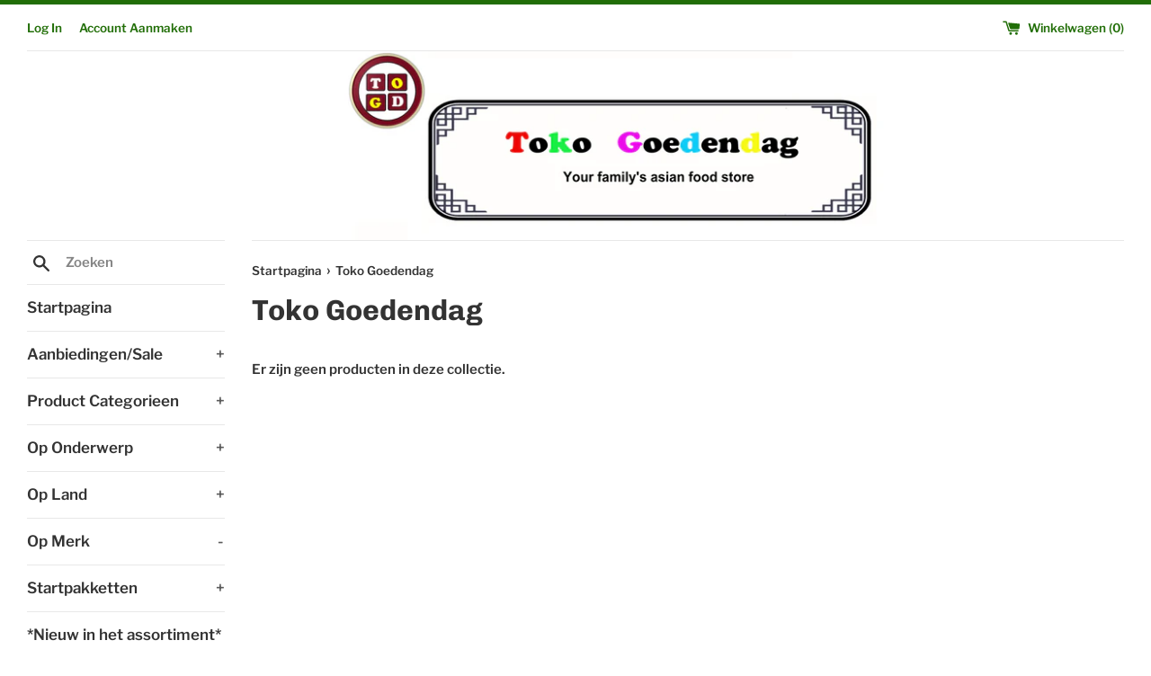

--- FILE ---
content_type: text/html; charset=utf-8
request_url: https://www.tokogoedendag.nl/collections/toko-goedendag
body_size: 43228
content:
<!doctype html>
<html class="supports-no-js" lang="nl">
<head>
  <meta charset="utf-8">
  <meta http-equiv="X-UA-Compatible" content="IE=edge,chrome=1">
  <meta name="viewport" content="width=device-width,initial-scale=1">
  <meta name="theme-color" content="">
  <link rel="canonical" href="https://www.tokogoedendag.nl/collections/toko-goedendag">

  
    <link rel="shortcut icon" href="//www.tokogoedendag.nl/cdn/shop/files/favicon_32x32.png?v=1614305182" type="image/png" />
  

  <title>
  Toko Goedendag
  </title>

  

  <!-- /snippets/social-meta-tags.liquid -->




<meta property="og:site_name" content="Toko Goedendag">
<meta property="og:url" content="https://www.tokogoedendag.nl/collections/toko-goedendag">
<meta property="og:title" content="Toko Goedendag">
<meta property="og:type" content="product.group">
<meta property="og:description" content="Your Family's Asian Food Store">





<meta name="twitter:card" content="summary_large_image">
<meta name="twitter:title" content="Toko Goedendag">
<meta name="twitter:description" content="Your Family's Asian Food Store">
<meta name="google-site-verification" content="qt1UsPahXF3xRGObL5-WT0B-o3oIfjD9S9sSuYlCTZw" />

  <script>
    document.documentElement.className = document.documentElement.className.replace('supports-no-js', 'supports-js');

    var theme = {
      mapStrings: {
        addressError: "Fout bij het opzoeken van dat adres",
        addressNoResults: "Geen resultaten voor dat adres",
        addressQueryLimit: "Je hebt de gebruikslimiet van de Google API overschreden. Overweeg een upgrade naar een \u003ca href=\"https:\/\/developers.google.com\/maps\/premium\/usage-limits\"\u003ePremium-pakket\u003c\/a\u003e.",
        authError: "Er is een probleem opgetreden bij het verifiëren van je Google Maps-account."
      }
    }
  </script>

  <link href="//www.tokogoedendag.nl/cdn/shop/t/71/assets/theme.scss.css?v=89350076994295078081759259898" rel="stylesheet" type="text/css" media="all" />

 

  <!-- Avada FSB Script -->
 <script>const AVADA_FSB = {
        bars: [],
        cart: 0
    }</script>

  
  <!-- Avada FSB Compatible Script -->
 
  
  
  
  
  
  <!-- /Avada FSB Compatible Script -->


  <!-- /Avada FSB Script -->

 <!-- "snippets/buddha-megamenu-before.liquid" was not rendered, the associated app was uninstalled -->
  <!-- "snippets/buddha-megamenu.liquid" was not rendered, the associated app was uninstalled -->
  <script>window.performance && window.performance.mark && window.performance.mark('shopify.content_for_header.start');</script><meta id="shopify-digital-wallet" name="shopify-digital-wallet" content="/27700494447/digital_wallets/dialog">
<link rel="alternate" type="application/atom+xml" title="Feed" href="/collections/toko-goedendag.atom" />
<link rel="alternate" type="application/json+oembed" href="https://www.tokogoedendag.nl/collections/toko-goedendag.oembed">
<script async="async" src="/checkouts/internal/preloads.js?locale=nl-NL"></script>
<script id="shopify-features" type="application/json">{"accessToken":"d052b1f3a888f6be5774763f830d2168","betas":["rich-media-storefront-analytics"],"domain":"www.tokogoedendag.nl","predictiveSearch":true,"shopId":27700494447,"locale":"nl"}</script>
<script>var Shopify = Shopify || {};
Shopify.shop = "toko-goedendag.myshopify.com";
Shopify.locale = "nl";
Shopify.currency = {"active":"EUR","rate":"1.0"};
Shopify.country = "NL";
Shopify.theme = {"name":"Copy of Simple","id":82026070127,"schema_name":"Simple","schema_version":"11.1.9","theme_store_id":578,"role":"main"};
Shopify.theme.handle = "null";
Shopify.theme.style = {"id":null,"handle":null};
Shopify.cdnHost = "www.tokogoedendag.nl/cdn";
Shopify.routes = Shopify.routes || {};
Shopify.routes.root = "/";</script>
<script type="module">!function(o){(o.Shopify=o.Shopify||{}).modules=!0}(window);</script>
<script>!function(o){function n(){var o=[];function n(){o.push(Array.prototype.slice.apply(arguments))}return n.q=o,n}var t=o.Shopify=o.Shopify||{};t.loadFeatures=n(),t.autoloadFeatures=n()}(window);</script>
<script id="shop-js-analytics" type="application/json">{"pageType":"collection"}</script>
<script defer="defer" async type="module" src="//www.tokogoedendag.nl/cdn/shopifycloud/shop-js/modules/v2/client.init-shop-cart-sync_CwGft62q.nl.esm.js"></script>
<script defer="defer" async type="module" src="//www.tokogoedendag.nl/cdn/shopifycloud/shop-js/modules/v2/chunk.common_BAeYDmFP.esm.js"></script>
<script defer="defer" async type="module" src="//www.tokogoedendag.nl/cdn/shopifycloud/shop-js/modules/v2/chunk.modal_B9qqLDBC.esm.js"></script>
<script type="module">
  await import("//www.tokogoedendag.nl/cdn/shopifycloud/shop-js/modules/v2/client.init-shop-cart-sync_CwGft62q.nl.esm.js");
await import("//www.tokogoedendag.nl/cdn/shopifycloud/shop-js/modules/v2/chunk.common_BAeYDmFP.esm.js");
await import("//www.tokogoedendag.nl/cdn/shopifycloud/shop-js/modules/v2/chunk.modal_B9qqLDBC.esm.js");

  window.Shopify.SignInWithShop?.initShopCartSync?.({"fedCMEnabled":true,"windoidEnabled":true});

</script>
<script>(function() {
  var isLoaded = false;
  function asyncLoad() {
    if (isLoaded) return;
    isLoaded = true;
    var urls = ["https:\/\/easygdpr.b-cdn.net\/v\/1553540745\/gdpr.min.js?shop=toko-goedendag.myshopify.com","https:\/\/cdn.hextom.com\/js\/eventpromotionbar.js?shop=toko-goedendag.myshopify.com"];
    for (var i = 0; i < urls.length; i++) {
      var s = document.createElement('script');
      s.type = 'text/javascript';
      s.async = true;
      s.src = urls[i];
      var x = document.getElementsByTagName('script')[0];
      x.parentNode.insertBefore(s, x);
    }
  };
  if(window.attachEvent) {
    window.attachEvent('onload', asyncLoad);
  } else {
    window.addEventListener('load', asyncLoad, false);
  }
})();</script>
<script id="__st">var __st={"a":27700494447,"offset":3600,"reqid":"4bceb8c9-a2f1-4467-8300-7666fcf2e1af-1769219066","pageurl":"www.tokogoedendag.nl\/collections\/toko-goedendag","u":"c5270fb9966b","p":"collection","rtyp":"collection","rid":162604384367};</script>
<script>window.ShopifyPaypalV4VisibilityTracking = true;</script>
<script id="captcha-bootstrap">!function(){'use strict';const t='contact',e='account',n='new_comment',o=[[t,t],['blogs',n],['comments',n],[t,'customer']],c=[[e,'customer_login'],[e,'guest_login'],[e,'recover_customer_password'],[e,'create_customer']],r=t=>t.map((([t,e])=>`form[action*='/${t}']:not([data-nocaptcha='true']) input[name='form_type'][value='${e}']`)).join(','),a=t=>()=>t?[...document.querySelectorAll(t)].map((t=>t.form)):[];function s(){const t=[...o],e=r(t);return a(e)}const i='password',u='form_key',d=['recaptcha-v3-token','g-recaptcha-response','h-captcha-response',i],f=()=>{try{return window.sessionStorage}catch{return}},m='__shopify_v',_=t=>t.elements[u];function p(t,e,n=!1){try{const o=window.sessionStorage,c=JSON.parse(o.getItem(e)),{data:r}=function(t){const{data:e,action:n}=t;return t[m]||n?{data:e,action:n}:{data:t,action:n}}(c);for(const[e,n]of Object.entries(r))t.elements[e]&&(t.elements[e].value=n);n&&o.removeItem(e)}catch(o){console.error('form repopulation failed',{error:o})}}const l='form_type',E='cptcha';function T(t){t.dataset[E]=!0}const w=window,h=w.document,L='Shopify',v='ce_forms',y='captcha';let A=!1;((t,e)=>{const n=(g='f06e6c50-85a8-45c8-87d0-21a2b65856fe',I='https://cdn.shopify.com/shopifycloud/storefront-forms-hcaptcha/ce_storefront_forms_captcha_hcaptcha.v1.5.2.iife.js',D={infoText:'Beschermd door hCaptcha',privacyText:'Privacy',termsText:'Voorwaarden'},(t,e,n)=>{const o=w[L][v],c=o.bindForm;if(c)return c(t,g,e,D).then(n);var r;o.q.push([[t,g,e,D],n]),r=I,A||(h.body.append(Object.assign(h.createElement('script'),{id:'captcha-provider',async:!0,src:r})),A=!0)});var g,I,D;w[L]=w[L]||{},w[L][v]=w[L][v]||{},w[L][v].q=[],w[L][y]=w[L][y]||{},w[L][y].protect=function(t,e){n(t,void 0,e),T(t)},Object.freeze(w[L][y]),function(t,e,n,w,h,L){const[v,y,A,g]=function(t,e,n){const i=e?o:[],u=t?c:[],d=[...i,...u],f=r(d),m=r(i),_=r(d.filter((([t,e])=>n.includes(e))));return[a(f),a(m),a(_),s()]}(w,h,L),I=t=>{const e=t.target;return e instanceof HTMLFormElement?e:e&&e.form},D=t=>v().includes(t);t.addEventListener('submit',(t=>{const e=I(t);if(!e)return;const n=D(e)&&!e.dataset.hcaptchaBound&&!e.dataset.recaptchaBound,o=_(e),c=g().includes(e)&&(!o||!o.value);(n||c)&&t.preventDefault(),c&&!n&&(function(t){try{if(!f())return;!function(t){const e=f();if(!e)return;const n=_(t);if(!n)return;const o=n.value;o&&e.removeItem(o)}(t);const e=Array.from(Array(32),(()=>Math.random().toString(36)[2])).join('');!function(t,e){_(t)||t.append(Object.assign(document.createElement('input'),{type:'hidden',name:u})),t.elements[u].value=e}(t,e),function(t,e){const n=f();if(!n)return;const o=[...t.querySelectorAll(`input[type='${i}']`)].map((({name:t})=>t)),c=[...d,...o],r={};for(const[a,s]of new FormData(t).entries())c.includes(a)||(r[a]=s);n.setItem(e,JSON.stringify({[m]:1,action:t.action,data:r}))}(t,e)}catch(e){console.error('failed to persist form',e)}}(e),e.submit())}));const S=(t,e)=>{t&&!t.dataset[E]&&(n(t,e.some((e=>e===t))),T(t))};for(const o of['focusin','change'])t.addEventListener(o,(t=>{const e=I(t);D(e)&&S(e,y())}));const B=e.get('form_key'),M=e.get(l),P=B&&M;t.addEventListener('DOMContentLoaded',(()=>{const t=y();if(P)for(const e of t)e.elements[l].value===M&&p(e,B);[...new Set([...A(),...v().filter((t=>'true'===t.dataset.shopifyCaptcha))])].forEach((e=>S(e,t)))}))}(h,new URLSearchParams(w.location.search),n,t,e,['guest_login'])})(!0,!0)}();</script>
<script integrity="sha256-4kQ18oKyAcykRKYeNunJcIwy7WH5gtpwJnB7kiuLZ1E=" data-source-attribution="shopify.loadfeatures" defer="defer" src="//www.tokogoedendag.nl/cdn/shopifycloud/storefront/assets/storefront/load_feature-a0a9edcb.js" crossorigin="anonymous"></script>
<script data-source-attribution="shopify.dynamic_checkout.dynamic.init">var Shopify=Shopify||{};Shopify.PaymentButton=Shopify.PaymentButton||{isStorefrontPortableWallets:!0,init:function(){window.Shopify.PaymentButton.init=function(){};var t=document.createElement("script");t.src="https://www.tokogoedendag.nl/cdn/shopifycloud/portable-wallets/latest/portable-wallets.nl.js",t.type="module",document.head.appendChild(t)}};
</script>
<script data-source-attribution="shopify.dynamic_checkout.buyer_consent">
  function portableWalletsHideBuyerConsent(e){var t=document.getElementById("shopify-buyer-consent"),n=document.getElementById("shopify-subscription-policy-button");t&&n&&(t.classList.add("hidden"),t.setAttribute("aria-hidden","true"),n.removeEventListener("click",e))}function portableWalletsShowBuyerConsent(e){var t=document.getElementById("shopify-buyer-consent"),n=document.getElementById("shopify-subscription-policy-button");t&&n&&(t.classList.remove("hidden"),t.removeAttribute("aria-hidden"),n.addEventListener("click",e))}window.Shopify?.PaymentButton&&(window.Shopify.PaymentButton.hideBuyerConsent=portableWalletsHideBuyerConsent,window.Shopify.PaymentButton.showBuyerConsent=portableWalletsShowBuyerConsent);
</script>
<script data-source-attribution="shopify.dynamic_checkout.cart.bootstrap">document.addEventListener("DOMContentLoaded",(function(){function t(){return document.querySelector("shopify-accelerated-checkout-cart, shopify-accelerated-checkout")}if(t())Shopify.PaymentButton.init();else{new MutationObserver((function(e,n){t()&&(Shopify.PaymentButton.init(),n.disconnect())})).observe(document.body,{childList:!0,subtree:!0})}}));
</script>

<script>window.performance && window.performance.mark && window.performance.mark('shopify.content_for_header.end');</script>

  <script src="//www.tokogoedendag.nl/cdn/shop/t/71/assets/jquery-1.11.0.min.js?v=32460426840832490021612101640" type="text/javascript"></script>
  <script src="//www.tokogoedendag.nl/cdn/shop/t/71/assets/modernizr.min.js?v=44044439420609591321612101642" type="text/javascript"></script>

  <script src="//www.tokogoedendag.nl/cdn/shop/t/71/assets/lazysizes.min.js?v=155223123402716617051612101641" async="async"></script>

  
  <link href="//code.jquery.com/ui/1.9.2/themes/base/jquery-ui.css" rel="stylesheet" type="text/css" media="all" />
<script src="//ajax.googleapis.com/ajax/libs/jqueryui/1.9.2/jquery-ui.min.js" type="text/javascript" defer="defer"></script>
<!-- "snippets/booster-common.liquid" was not rendered, the associated app was uninstalled -->

  

  

  

  
    <script type="text/javascript">
      try {
        window.EasyGdprSettings = "{\"cookie_banner\":true,\"cookie_banner_cookiename\":\"\",\"cookie_banner_settings\":{\"banner_text_color\":{\"hexcode\":\"#404040\",\"opacity\":1},\"pp_url\":\"\",\"layout\":\"edgeless\",\"banner_color\":{\"hexcode\":\"#efefef\",\"opacity\":1},\"font_family\":\"#auto\",\"button_text_color\":{\"opacity\":1,\"hexcode\":\"#ffffff\"},\"button_color\":{\"hexcode\":\"#8ec760\",\"opacity\":1}},\"current_theme\":\"simple\",\"custom_button_position\":\"\",\"eg_display\":[\"footer\",\"login\",\"account\"],\"enabled\":true,\"restrict_eu\":false,\"texts\":{}}";
      } catch (error) {}
    </script>
  



<meta property="og:image" content="https://cdn.shopify.com/s/files/1/0277/0049/4447/files/new_log_8.png?height=628&pad_color=fff&v=1614297579&width=1200" />
<meta property="og:image:secure_url" content="https://cdn.shopify.com/s/files/1/0277/0049/4447/files/new_log_8.png?height=628&pad_color=fff&v=1614297579&width=1200" />
<meta property="og:image:width" content="1200" />
<meta property="og:image:height" content="628" />
<link href="https://monorail-edge.shopifysvc.com" rel="dns-prefetch">
<script>(function(){if ("sendBeacon" in navigator && "performance" in window) {try {var session_token_from_headers = performance.getEntriesByType('navigation')[0].serverTiming.find(x => x.name == '_s').description;} catch {var session_token_from_headers = undefined;}var session_cookie_matches = document.cookie.match(/_shopify_s=([^;]*)/);var session_token_from_cookie = session_cookie_matches && session_cookie_matches.length === 2 ? session_cookie_matches[1] : "";var session_token = session_token_from_headers || session_token_from_cookie || "";function handle_abandonment_event(e) {var entries = performance.getEntries().filter(function(entry) {return /monorail-edge.shopifysvc.com/.test(entry.name);});if (!window.abandonment_tracked && entries.length === 0) {window.abandonment_tracked = true;var currentMs = Date.now();var navigation_start = performance.timing.navigationStart;var payload = {shop_id: 27700494447,url: window.location.href,navigation_start,duration: currentMs - navigation_start,session_token,page_type: "collection"};window.navigator.sendBeacon("https://monorail-edge.shopifysvc.com/v1/produce", JSON.stringify({schema_id: "online_store_buyer_site_abandonment/1.1",payload: payload,metadata: {event_created_at_ms: currentMs,event_sent_at_ms: currentMs}}));}}window.addEventListener('pagehide', handle_abandonment_event);}}());</script>
<script id="web-pixels-manager-setup">(function e(e,d,r,n,o){if(void 0===o&&(o={}),!Boolean(null===(a=null===(i=window.Shopify)||void 0===i?void 0:i.analytics)||void 0===a?void 0:a.replayQueue)){var i,a;window.Shopify=window.Shopify||{};var t=window.Shopify;t.analytics=t.analytics||{};var s=t.analytics;s.replayQueue=[],s.publish=function(e,d,r){return s.replayQueue.push([e,d,r]),!0};try{self.performance.mark("wpm:start")}catch(e){}var l=function(){var e={modern:/Edge?\/(1{2}[4-9]|1[2-9]\d|[2-9]\d{2}|\d{4,})\.\d+(\.\d+|)|Firefox\/(1{2}[4-9]|1[2-9]\d|[2-9]\d{2}|\d{4,})\.\d+(\.\d+|)|Chrom(ium|e)\/(9{2}|\d{3,})\.\d+(\.\d+|)|(Maci|X1{2}).+ Version\/(15\.\d+|(1[6-9]|[2-9]\d|\d{3,})\.\d+)([,.]\d+|)( \(\w+\)|)( Mobile\/\w+|) Safari\/|Chrome.+OPR\/(9{2}|\d{3,})\.\d+\.\d+|(CPU[ +]OS|iPhone[ +]OS|CPU[ +]iPhone|CPU IPhone OS|CPU iPad OS)[ +]+(15[._]\d+|(1[6-9]|[2-9]\d|\d{3,})[._]\d+)([._]\d+|)|Android:?[ /-](13[3-9]|1[4-9]\d|[2-9]\d{2}|\d{4,})(\.\d+|)(\.\d+|)|Android.+Firefox\/(13[5-9]|1[4-9]\d|[2-9]\d{2}|\d{4,})\.\d+(\.\d+|)|Android.+Chrom(ium|e)\/(13[3-9]|1[4-9]\d|[2-9]\d{2}|\d{4,})\.\d+(\.\d+|)|SamsungBrowser\/([2-9]\d|\d{3,})\.\d+/,legacy:/Edge?\/(1[6-9]|[2-9]\d|\d{3,})\.\d+(\.\d+|)|Firefox\/(5[4-9]|[6-9]\d|\d{3,})\.\d+(\.\d+|)|Chrom(ium|e)\/(5[1-9]|[6-9]\d|\d{3,})\.\d+(\.\d+|)([\d.]+$|.*Safari\/(?![\d.]+ Edge\/[\d.]+$))|(Maci|X1{2}).+ Version\/(10\.\d+|(1[1-9]|[2-9]\d|\d{3,})\.\d+)([,.]\d+|)( \(\w+\)|)( Mobile\/\w+|) Safari\/|Chrome.+OPR\/(3[89]|[4-9]\d|\d{3,})\.\d+\.\d+|(CPU[ +]OS|iPhone[ +]OS|CPU[ +]iPhone|CPU IPhone OS|CPU iPad OS)[ +]+(10[._]\d+|(1[1-9]|[2-9]\d|\d{3,})[._]\d+)([._]\d+|)|Android:?[ /-](13[3-9]|1[4-9]\d|[2-9]\d{2}|\d{4,})(\.\d+|)(\.\d+|)|Mobile Safari.+OPR\/([89]\d|\d{3,})\.\d+\.\d+|Android.+Firefox\/(13[5-9]|1[4-9]\d|[2-9]\d{2}|\d{4,})\.\d+(\.\d+|)|Android.+Chrom(ium|e)\/(13[3-9]|1[4-9]\d|[2-9]\d{2}|\d{4,})\.\d+(\.\d+|)|Android.+(UC? ?Browser|UCWEB|U3)[ /]?(15\.([5-9]|\d{2,})|(1[6-9]|[2-9]\d|\d{3,})\.\d+)\.\d+|SamsungBrowser\/(5\.\d+|([6-9]|\d{2,})\.\d+)|Android.+MQ{2}Browser\/(14(\.(9|\d{2,})|)|(1[5-9]|[2-9]\d|\d{3,})(\.\d+|))(\.\d+|)|K[Aa][Ii]OS\/(3\.\d+|([4-9]|\d{2,})\.\d+)(\.\d+|)/},d=e.modern,r=e.legacy,n=navigator.userAgent;return n.match(d)?"modern":n.match(r)?"legacy":"unknown"}(),u="modern"===l?"modern":"legacy",c=(null!=n?n:{modern:"",legacy:""})[u],f=function(e){return[e.baseUrl,"/wpm","/b",e.hashVersion,"modern"===e.buildTarget?"m":"l",".js"].join("")}({baseUrl:d,hashVersion:r,buildTarget:u}),m=function(e){var d=e.version,r=e.bundleTarget,n=e.surface,o=e.pageUrl,i=e.monorailEndpoint;return{emit:function(e){var a=e.status,t=e.errorMsg,s=(new Date).getTime(),l=JSON.stringify({metadata:{event_sent_at_ms:s},events:[{schema_id:"web_pixels_manager_load/3.1",payload:{version:d,bundle_target:r,page_url:o,status:a,surface:n,error_msg:t},metadata:{event_created_at_ms:s}}]});if(!i)return console&&console.warn&&console.warn("[Web Pixels Manager] No Monorail endpoint provided, skipping logging."),!1;try{return self.navigator.sendBeacon.bind(self.navigator)(i,l)}catch(e){}var u=new XMLHttpRequest;try{return u.open("POST",i,!0),u.setRequestHeader("Content-Type","text/plain"),u.send(l),!0}catch(e){return console&&console.warn&&console.warn("[Web Pixels Manager] Got an unhandled error while logging to Monorail."),!1}}}}({version:r,bundleTarget:l,surface:e.surface,pageUrl:self.location.href,monorailEndpoint:e.monorailEndpoint});try{o.browserTarget=l,function(e){var d=e.src,r=e.async,n=void 0===r||r,o=e.onload,i=e.onerror,a=e.sri,t=e.scriptDataAttributes,s=void 0===t?{}:t,l=document.createElement("script"),u=document.querySelector("head"),c=document.querySelector("body");if(l.async=n,l.src=d,a&&(l.integrity=a,l.crossOrigin="anonymous"),s)for(var f in s)if(Object.prototype.hasOwnProperty.call(s,f))try{l.dataset[f]=s[f]}catch(e){}if(o&&l.addEventListener("load",o),i&&l.addEventListener("error",i),u)u.appendChild(l);else{if(!c)throw new Error("Did not find a head or body element to append the script");c.appendChild(l)}}({src:f,async:!0,onload:function(){if(!function(){var e,d;return Boolean(null===(d=null===(e=window.Shopify)||void 0===e?void 0:e.analytics)||void 0===d?void 0:d.initialized)}()){var d=window.webPixelsManager.init(e)||void 0;if(d){var r=window.Shopify.analytics;r.replayQueue.forEach((function(e){var r=e[0],n=e[1],o=e[2];d.publishCustomEvent(r,n,o)})),r.replayQueue=[],r.publish=d.publishCustomEvent,r.visitor=d.visitor,r.initialized=!0}}},onerror:function(){return m.emit({status:"failed",errorMsg:"".concat(f," has failed to load")})},sri:function(e){var d=/^sha384-[A-Za-z0-9+/=]+$/;return"string"==typeof e&&d.test(e)}(c)?c:"",scriptDataAttributes:o}),m.emit({status:"loading"})}catch(e){m.emit({status:"failed",errorMsg:(null==e?void 0:e.message)||"Unknown error"})}}})({shopId: 27700494447,storefrontBaseUrl: "https://www.tokogoedendag.nl",extensionsBaseUrl: "https://extensions.shopifycdn.com/cdn/shopifycloud/web-pixels-manager",monorailEndpoint: "https://monorail-edge.shopifysvc.com/unstable/produce_batch",surface: "storefront-renderer",enabledBetaFlags: ["2dca8a86"],webPixelsConfigList: [{"id":"shopify-app-pixel","configuration":"{}","eventPayloadVersion":"v1","runtimeContext":"STRICT","scriptVersion":"0450","apiClientId":"shopify-pixel","type":"APP","privacyPurposes":["ANALYTICS","MARKETING"]},{"id":"shopify-custom-pixel","eventPayloadVersion":"v1","runtimeContext":"LAX","scriptVersion":"0450","apiClientId":"shopify-pixel","type":"CUSTOM","privacyPurposes":["ANALYTICS","MARKETING"]}],isMerchantRequest: false,initData: {"shop":{"name":"Toko Goedendag","paymentSettings":{"currencyCode":"EUR"},"myshopifyDomain":"toko-goedendag.myshopify.com","countryCode":"NL","storefrontUrl":"https:\/\/www.tokogoedendag.nl"},"customer":null,"cart":null,"checkout":null,"productVariants":[],"purchasingCompany":null},},"https://www.tokogoedendag.nl/cdn","fcfee988w5aeb613cpc8e4bc33m6693e112",{"modern":"","legacy":""},{"shopId":"27700494447","storefrontBaseUrl":"https:\/\/www.tokogoedendag.nl","extensionBaseUrl":"https:\/\/extensions.shopifycdn.com\/cdn\/shopifycloud\/web-pixels-manager","surface":"storefront-renderer","enabledBetaFlags":"[\"2dca8a86\"]","isMerchantRequest":"false","hashVersion":"fcfee988w5aeb613cpc8e4bc33m6693e112","publish":"custom","events":"[[\"page_viewed\",{}],[\"collection_viewed\",{\"collection\":{\"id\":\"162604384367\",\"title\":\"Toko Goedendag\",\"productVariants\":[]}}]]"});</script><script>
  window.ShopifyAnalytics = window.ShopifyAnalytics || {};
  window.ShopifyAnalytics.meta = window.ShopifyAnalytics.meta || {};
  window.ShopifyAnalytics.meta.currency = 'EUR';
  var meta = {"products":[],"page":{"pageType":"collection","resourceType":"collection","resourceId":162604384367,"requestId":"4bceb8c9-a2f1-4467-8300-7666fcf2e1af-1769219066"}};
  for (var attr in meta) {
    window.ShopifyAnalytics.meta[attr] = meta[attr];
  }
</script>
<script class="analytics">
  (function () {
    var customDocumentWrite = function(content) {
      var jquery = null;

      if (window.jQuery) {
        jquery = window.jQuery;
      } else if (window.Checkout && window.Checkout.$) {
        jquery = window.Checkout.$;
      }

      if (jquery) {
        jquery('body').append(content);
      }
    };

    var hasLoggedConversion = function(token) {
      if (token) {
        return document.cookie.indexOf('loggedConversion=' + token) !== -1;
      }
      return false;
    }

    var setCookieIfConversion = function(token) {
      if (token) {
        var twoMonthsFromNow = new Date(Date.now());
        twoMonthsFromNow.setMonth(twoMonthsFromNow.getMonth() + 2);

        document.cookie = 'loggedConversion=' + token + '; expires=' + twoMonthsFromNow;
      }
    }

    var trekkie = window.ShopifyAnalytics.lib = window.trekkie = window.trekkie || [];
    if (trekkie.integrations) {
      return;
    }
    trekkie.methods = [
      'identify',
      'page',
      'ready',
      'track',
      'trackForm',
      'trackLink'
    ];
    trekkie.factory = function(method) {
      return function() {
        var args = Array.prototype.slice.call(arguments);
        args.unshift(method);
        trekkie.push(args);
        return trekkie;
      };
    };
    for (var i = 0; i < trekkie.methods.length; i++) {
      var key = trekkie.methods[i];
      trekkie[key] = trekkie.factory(key);
    }
    trekkie.load = function(config) {
      trekkie.config = config || {};
      trekkie.config.initialDocumentCookie = document.cookie;
      var first = document.getElementsByTagName('script')[0];
      var script = document.createElement('script');
      script.type = 'text/javascript';
      script.onerror = function(e) {
        var scriptFallback = document.createElement('script');
        scriptFallback.type = 'text/javascript';
        scriptFallback.onerror = function(error) {
                var Monorail = {
      produce: function produce(monorailDomain, schemaId, payload) {
        var currentMs = new Date().getTime();
        var event = {
          schema_id: schemaId,
          payload: payload,
          metadata: {
            event_created_at_ms: currentMs,
            event_sent_at_ms: currentMs
          }
        };
        return Monorail.sendRequest("https://" + monorailDomain + "/v1/produce", JSON.stringify(event));
      },
      sendRequest: function sendRequest(endpointUrl, payload) {
        // Try the sendBeacon API
        if (window && window.navigator && typeof window.navigator.sendBeacon === 'function' && typeof window.Blob === 'function' && !Monorail.isIos12()) {
          var blobData = new window.Blob([payload], {
            type: 'text/plain'
          });

          if (window.navigator.sendBeacon(endpointUrl, blobData)) {
            return true;
          } // sendBeacon was not successful

        } // XHR beacon

        var xhr = new XMLHttpRequest();

        try {
          xhr.open('POST', endpointUrl);
          xhr.setRequestHeader('Content-Type', 'text/plain');
          xhr.send(payload);
        } catch (e) {
          console.log(e);
        }

        return false;
      },
      isIos12: function isIos12() {
        return window.navigator.userAgent.lastIndexOf('iPhone; CPU iPhone OS 12_') !== -1 || window.navigator.userAgent.lastIndexOf('iPad; CPU OS 12_') !== -1;
      }
    };
    Monorail.produce('monorail-edge.shopifysvc.com',
      'trekkie_storefront_load_errors/1.1',
      {shop_id: 27700494447,
      theme_id: 82026070127,
      app_name: "storefront",
      context_url: window.location.href,
      source_url: "//www.tokogoedendag.nl/cdn/s/trekkie.storefront.8d95595f799fbf7e1d32231b9a28fd43b70c67d3.min.js"});

        };
        scriptFallback.async = true;
        scriptFallback.src = '//www.tokogoedendag.nl/cdn/s/trekkie.storefront.8d95595f799fbf7e1d32231b9a28fd43b70c67d3.min.js';
        first.parentNode.insertBefore(scriptFallback, first);
      };
      script.async = true;
      script.src = '//www.tokogoedendag.nl/cdn/s/trekkie.storefront.8d95595f799fbf7e1d32231b9a28fd43b70c67d3.min.js';
      first.parentNode.insertBefore(script, first);
    };
    trekkie.load(
      {"Trekkie":{"appName":"storefront","development":false,"defaultAttributes":{"shopId":27700494447,"isMerchantRequest":null,"themeId":82026070127,"themeCityHash":"842108640171107060","contentLanguage":"nl","currency":"EUR","eventMetadataId":"8608b936-55b1-419f-ba47-2300caed2ae4"},"isServerSideCookieWritingEnabled":true,"monorailRegion":"shop_domain","enabledBetaFlags":["65f19447"]},"Session Attribution":{},"S2S":{"facebookCapiEnabled":false,"source":"trekkie-storefront-renderer","apiClientId":580111}}
    );

    var loaded = false;
    trekkie.ready(function() {
      if (loaded) return;
      loaded = true;

      window.ShopifyAnalytics.lib = window.trekkie;

      var originalDocumentWrite = document.write;
      document.write = customDocumentWrite;
      try { window.ShopifyAnalytics.merchantGoogleAnalytics.call(this); } catch(error) {};
      document.write = originalDocumentWrite;

      window.ShopifyAnalytics.lib.page(null,{"pageType":"collection","resourceType":"collection","resourceId":162604384367,"requestId":"4bceb8c9-a2f1-4467-8300-7666fcf2e1af-1769219066","shopifyEmitted":true});

      var match = window.location.pathname.match(/checkouts\/(.+)\/(thank_you|post_purchase)/)
      var token = match? match[1]: undefined;
      if (!hasLoggedConversion(token)) {
        setCookieIfConversion(token);
        window.ShopifyAnalytics.lib.track("Viewed Product Category",{"currency":"EUR","category":"Collection: toko-goedendag","collectionName":"toko-goedendag","collectionId":162604384367,"nonInteraction":true},undefined,undefined,{"shopifyEmitted":true});
      }
    });


        var eventsListenerScript = document.createElement('script');
        eventsListenerScript.async = true;
        eventsListenerScript.src = "//www.tokogoedendag.nl/cdn/shopifycloud/storefront/assets/shop_events_listener-3da45d37.js";
        document.getElementsByTagName('head')[0].appendChild(eventsListenerScript);

})();</script>
<script
  defer
  src="https://www.tokogoedendag.nl/cdn/shopifycloud/perf-kit/shopify-perf-kit-3.0.4.min.js"
  data-application="storefront-renderer"
  data-shop-id="27700494447"
  data-render-region="gcp-us-east1"
  data-page-type="collection"
  data-theme-instance-id="82026070127"
  data-theme-name="Simple"
  data-theme-version="11.1.9"
  data-monorail-region="shop_domain"
  data-resource-timing-sampling-rate="10"
  data-shs="true"
  data-shs-beacon="true"
  data-shs-export-with-fetch="true"
  data-shs-logs-sample-rate="1"
  data-shs-beacon-endpoint="https://www.tokogoedendag.nl/api/collect"
></script>
</head>

<body id="toko-goedendag" class="template-collection">
  <!-- "snippets/buddha-megamenu-wireframe.liquid" was not rendered, the associated app was uninstalled -->

  <a class="in-page-link visually-hidden skip-link" href="#MainContent">Meteen naar de content</a>

  <div id="shopify-section-header" class="shopify-section">

  <style>
    .site-header__logo {
      width: 700px;
    }
    #HeaderLogoWrapper {
      max-width: 700px !important;
    }
  </style>
  <div class="page-border"></div>


<div class="site-wrapper">
  <div class="top-bar grid">

    <div class="grid__item medium-up--one-fifth small--one-half">
      <div class="top-bar__search">
        <a href="/search" class="medium-up--hide">
          <svg aria-hidden="true" focusable="false" role="presentation" class="icon icon-search" viewBox="0 0 20 20"><path fill="#444" d="M18.64 17.02l-5.31-5.31c.81-1.08 1.26-2.43 1.26-3.87C14.5 4.06 11.44 1 7.75 1S1 4.06 1 7.75s3.06 6.75 6.75 6.75c1.44 0 2.79-.45 3.87-1.26l5.31 5.31c.45.45 1.26.54 1.71.09.45-.36.45-1.17 0-1.62zM3.25 7.75c0-2.52 1.98-4.5 4.5-4.5s4.5 1.98 4.5 4.5-1.98 4.5-4.5 4.5-4.5-1.98-4.5-4.5z"/></svg>
        </a>
        
      </div>
    </div>

    
      <div class="grid__item medium-up--two-fifths small--hide">
        <span class="customer-links small--hide">
          
            <a href="/account/login" id="customer_login_link">Log In</a>
            <span class="vertical-divider"></span>
            <a href="/account/register" id="customer_register_link">Account Aanmaken</a>
          
        </span>
      </div>
    

    <div class="grid__item  medium-up--three-fifths  small--one-half text-right">
      <a href="/cart" class="site-header__cart">
        <svg aria-hidden="true" focusable="false" role="presentation" class="icon icon-cart" viewBox="0 0 20 20"><path fill="#444" d="M18.936 5.564c-.144-.175-.35-.207-.55-.207h-.003L6.774 4.286c-.272 0-.417.089-.491.18-.079.096-.16.263-.094.585l2.016 5.705c.163.407.642.673 1.068.673h8.401c.433 0 .854-.285.941-.725l.484-4.571c.045-.221-.015-.388-.163-.567z"/><path fill="#444" d="M17.107 12.5H7.659L4.98 4.117l-.362-1.059c-.138-.401-.292-.559-.695-.559H.924c-.411 0-.748.303-.748.714s.337.714.748.714h2.413l3.002 9.48c.126.38.295.52.942.52h9.825c.411 0 .748-.303.748-.714s-.336-.714-.748-.714zM10.424 16.23a1.498 1.498 0 1 1-2.997 0 1.498 1.498 0 0 1 2.997 0zM16.853 16.23a1.498 1.498 0 1 1-2.997 0 1.498 1.498 0 0 1 2.997 0z"/></svg>
        <span class="small--hide">
          Winkelwagen
          (<span id="CartCount">0</span>)
        </span>
      </a>
    </div>
  </div>

  <hr class="small--hide hr--border">

  <header class="site-header grid medium-up--grid--table" role="banner">
    <div class="grid__item small--text-center">
      <div itemscope itemtype="http://schema.org/Organization">
        

          <div id="HeaderLogoWrapper" class="supports-js">
            <a href="/" itemprop="url" style="padding-top:30.0%; display: block;">
              <img id="HeaderLogo"
                   class="lazyload"
                   src="//www.tokogoedendag.nl/cdn/shop/files/new_log_12_f5103c4b-acbb-45b6-9e6a-b32649b3c6fb_150x150.png?v=1614305208"
                   data-src="//www.tokogoedendag.nl/cdn/shop/files/new_log_12_f5103c4b-acbb-45b6-9e6a-b32649b3c6fb_{width}x.png?v=1614305208"
                   data-widths="[180, 360, 540, 720, 900, 1080, 1296, 1512, 1728, 2048]"
                   data-aspectratio=""
                   data-sizes="auto"
                   alt="Toko Goedendag"
                   itemprop="logo">
            </a>
          </div>
          <noscript>
            
            <a href="/" itemprop="url">
              <img class="site-header__logo" src="//www.tokogoedendag.nl/cdn/shop/files/new_log_12_f5103c4b-acbb-45b6-9e6a-b32649b3c6fb_700x.png?v=1614305208"
              srcset="//www.tokogoedendag.nl/cdn/shop/files/new_log_12_f5103c4b-acbb-45b6-9e6a-b32649b3c6fb_700x.png?v=1614305208 1x, //www.tokogoedendag.nl/cdn/shop/files/new_log_12_f5103c4b-acbb-45b6-9e6a-b32649b3c6fb_700x@2x.png?v=1614305208 2x"
              alt="Toko Goedendag"
              itemprop="logo">
            </a>
          </noscript>
          
        
      </div>
    </div>
    
  </header>
</div>




</div>

    

  <div class="site-wrapper">

    <div class="grid">

      <div id="shopify-section-sidebar" class="shopify-section"><div data-section-id="sidebar" data-section-type="sidebar-section">
  <nav class="grid__item small--text-center medium-up--one-fifth" role="navigation">
    <hr class="hr--small medium-up--hide">
    <button id="ToggleMobileMenu" class="mobile-menu-icon medium-up--hide" aria-haspopup="true" aria-owns="SiteNav">
      <span class="line"></span>
      <span class="line"></span>
      <span class="line"></span>
      <span class="line"></span>
      <span class="icon__fallback-text">Menu</span>
    </button>
    <div id="SiteNav" class="site-nav" role="menu">
      <ul class="list--nav">
        <li class="site-nav__item small--hide">
       <form action="/search" method="get" class="search-bar small--hide" role="search">
          
          <button type="submit" class="search-bar__submit">
            <svg aria-hidden="true" focusable="false" role="presentation" class="icon icon-search" viewBox="0 0 20 20"><path fill="#444" d="M18.64 17.02l-5.31-5.31c.81-1.08 1.26-2.43 1.26-3.87C14.5 4.06 11.44 1 7.75 1S1 4.06 1 7.75s3.06 6.75 6.75 6.75c1.44 0 2.79-.45 3.87-1.26l5.31 5.31c.45.45 1.26.54 1.71.09.45-.36.45-1.17 0-1.62zM3.25 7.75c0-2.52 1.98-4.5 4.5-4.5s4.5 1.98 4.5 4.5-1.98 4.5-4.5 4.5-4.5-1.98-4.5-4.5z"/></svg>
            <span class="icon__fallback-text">Zoeken</span>
          </button>
          <input type="search" name="q" class="search-bar__input" value="" placeholder="Zoeken" aria-label="Zoeken">
        </form>   
          </li>
        
          
          
            <li class="site-nav__item">
              <a href="/" class="site-nav__link">Startpagina</a>
            </li>
          
        
          
          
            

            

            <li class="site-nav--has-submenu site-nav__item">
              <button class="site-nav__link btn--link site-nav__expand" aria-expanded="false" aria-controls="Collapsible-2">
                Aanbiedingen/Sale
                <span class="site-nav__link__text" aria-hidden="true">+</span>
              </button>
              <ul id="Collapsible-2" class="site-nav__submenu site-nav__submenu--collapsed" aria-hidden="true" style="display: none;">
                
                  
                    <li >
                      <a href="/collections/aanbiedingen-sale" class="site-nav__link">Alle Aanbiedingen</a>
                    </li>
                  
                
                  
                    <li >
                      <a href="/collections/tot-1-euro" class="site-nav__link">tot 1 Euro</a>
                    </li>
                  
                
                  
                    <li >
                      <a href="/collections/1-to-2-euro" class="site-nav__link">1,01 ~ 2,00 Euro</a>
                    </li>
                  
                
                  
                    <li >
                      <a href="/collections/2-01-tot-3-00-euro" class="site-nav__link">2,01 ~ 3,00 Euro</a>
                    </li>
                  
                
                  
                    <li >
                      <a href="/collections/koopjeshoek" class="site-nav__link">€€ Koopjeshoek €€</a>
                    </li>
                  
                
              </ul>
            </li>
          
        
          
          
            

            

            <li class="site-nav--has-submenu site-nav__item">
              <button class="site-nav__link btn--link site-nav__expand" aria-expanded="false" aria-controls="Collapsible-3">
                Product Categorieen
                <span class="site-nav__link__text" aria-hidden="true">+</span>
              </button>
              <ul id="Collapsible-3" class="site-nav__submenu site-nav__submenu--collapsed" aria-hidden="true" style="display: none;">
                
                  
                    

                    

                    <li class="site-nav--has-submenu">
                      <button class="site-nav__link btn--link site-nav__expand" aria-expanded="false" aria-controls="Collapsible-3-1">
                        Alcohol
                        <span class="site-nav__link__text" aria-hidden="true">+</span>
                      </button>
                      <ul id="Collapsible-3-1" class="site-nav__submenu site-nav__submenu--grandchild site-nav__submenu--collapsed" aria-hidden="true" style="display: none;">
                        
                          <li class="site-nav__grandchild">
                            <a href="/collections/alcohol" class="site-nav__link">Alle Alcohol</a>
                          </li>
                        
                          <li class="site-nav__grandchild">
                            <a href="/collections/bier-beer" class="site-nav__link">Bier/Beer</a>
                          </li>
                        
                          <li class="site-nav__grandchild">
                            <a href="/collections/cooking-wine" class="site-nav__link">Cooking Wine</a>
                          </li>
                        
                          <li class="site-nav__grandchild">
                            <a href="/collections/wijn-wine" class="site-nav__link">Wijn/Wine</a>
                          </li>
                        
                          <li class="site-nav__grandchild">
                            <a href="/collections/sake" class="site-nav__link">Sake</a>
                          </li>
                        
                      </ul>
                    </li>
                  
                
                  
                    

                    

                    <li class="site-nav--has-submenu">
                      <button class="site-nav__link btn--link site-nav__expand" aria-expanded="false" aria-controls="Collapsible-3-2">
                        Conserven/Conserved
                        <span class="site-nav__link__text" aria-hidden="true">+</span>
                      </button>
                      <ul id="Collapsible-3-2" class="site-nav__submenu site-nav__submenu--grandchild site-nav__submenu--collapsed" aria-hidden="true" style="display: none;">
                        
                          <li class="site-nav__grandchild">
                            <a href="/collections/conserven-dried" class="site-nav__link">Alle Conserven/All Conserved</a>
                          </li>
                        
                          <li class="site-nav__grandchild">
                            <a href="/collections/bonen-noten-conserven-conserved-nuts-beans" class="site-nav__link">Bonen &amp; Noten Conserven/ Conserved Nuts &amp; Beans</a>
                          </li>
                        
                          <li class="site-nav__grandchild">
                            <a href="/collections/fruit-groenten-conserven-conserved-fruit-vegetable" class="site-nav__link">Fruit &amp; Groenten Conserven/Conserved Fruit &amp; Vegetable</a>
                          </li>
                        
                          <li class="site-nav__grandchild">
                            <a href="/collections/kleur-smaakstoffen-food-coloring" class="site-nav__link">Kleur- &amp; Smaakstoffen/Food Coloring</a>
                          </li>
                        
                          <li class="site-nav__grandchild">
                            <a href="/collections/kokosproducten" class="site-nav__link">Kokosproducten/Coconut Products</a>
                          </li>
                        
                          <li class="site-nav__grandchild">
                            <a href="/collections/conserven-overig-other-conserved" class="site-nav__link">Conserven Overig/Other Conserved</a>
                          </li>
                        
                          <li class="site-nav__grandchild">
                            <a href="/collections/vlees-vis-conserven-conserved-meat-fish" class="site-nav__link">Vlees &amp; Vis Conserven/Conserved Meat &amp; Fish</a>
                          </li>
                        
                      </ul>
                    </li>
                  
                
                  
                    

                    

                    <li class="site-nav--has-submenu">
                      <button class="site-nav__link btn--link site-nav__expand" aria-expanded="false" aria-controls="Collapsible-3-3">
                        Cosmetica/Cosmetics
                        <span class="site-nav__link__text" aria-hidden="true">+</span>
                      </button>
                      <ul id="Collapsible-3-3" class="site-nav__submenu site-nav__submenu--grandchild site-nav__submenu--collapsed" aria-hidden="true" style="display: none;">
                        
                          <li class="site-nav__grandchild">
                            <a href="/collections/cosmetica-cosmetics" class="site-nav__link">Alle Cosmetica/All Cosmetics</a>
                          </li>
                        
                          <li class="site-nav__grandchild">
                            <a href="/collections/body-care" class="site-nav__link">Body Care</a>
                          </li>
                        
                          <li class="site-nav__grandchild">
                            <a href="/collections/hair-care" class="site-nav__link">Hair Care</a>
                          </li>
                        
                          <li class="site-nav__grandchild">
                            <a href="/collections/haar-kleuring-hair-coloring" class="site-nav__link">Hair Coloring</a>
                          </li>
                        
                      </ul>
                    </li>
                  
                
                  
                    

                    

                    <li class="site-nav--has-submenu">
                      <button class="site-nav__link btn--link site-nav__expand" aria-expanded="false" aria-controls="Collapsible-3-4">
                        Diepvries/Frozen
                        <span class="site-nav__link__text" aria-hidden="true">+</span>
                      </button>
                      <ul id="Collapsible-3-4" class="site-nav__submenu site-nav__submenu--grandchild site-nav__submenu--collapsed" aria-hidden="true" style="display: none;">
                        
                          <li class="site-nav__grandchild">
                            <a href="/collections/diepvries-frozen" class="site-nav__link">Alle Diepvries/All Frozen</a>
                          </li>
                        
                          <li class="site-nav__grandchild">
                            <a href="/collections/dim-sum" class="site-nav__link">Dim Sum</a>
                          </li>
                        
                          <li class="site-nav__grandchild">
                            <a href="/collections/dumplings" class="site-nav__link">Dumplings</a>
                          </li>
                        
                          <li class="site-nav__grandchild">
                            <a href="/collections/loempia-1" class="site-nav__link">Loempia</a>
                          </li>
                        
                          <li class="site-nav__grandchild">
                            <a href="/collections/dv-groenten-frozen-vegetable" class="site-nav__link">DV Groenten/Frozen Vegetable</a>
                          </li>
                        
                          <li class="site-nav__grandchild">
                            <a href="/collections/vlees-dv-frozen-meat" class="site-nav__link">DV Vlees/Frozen Meat</a>
                          </li>
                        
                          <li class="site-nav__grandchild">
                            <a href="/collections/dv-zeevruchten-frozen-seafood" class="site-nav__link">DV Zeevruchten/ Frozen Seafood</a>
                          </li>
                        
                          <li class="site-nav__grandchild">
                            <a href="/collections/dv-snacks-frozen-snacks" class="site-nav__link">DV Snacks/ Frozen Snacks</a>
                          </li>
                        
                          <li class="site-nav__grandchild">
                            <a href="/collections/dv-desert" class="site-nav__link">DV Dessert/Frozen Dessert</a>
                          </li>
                        
                          <li class="site-nav__grandchild">
                            <a href="/collections/dv-overig-other-frozen" class="site-nav__link">DV Overig/Other Frozen</a>
                          </li>
                        
                      </ul>
                    </li>
                  
                
                  
                    

                    

                    <li class="site-nav--has-submenu">
                      <button class="site-nav__link btn--link site-nav__expand" aria-expanded="false" aria-controls="Collapsible-3-5">
                        Dranken/Drinks
                        <span class="site-nav__link__text" aria-hidden="true">+</span>
                      </button>
                      <ul id="Collapsible-3-5" class="site-nav__submenu site-nav__submenu--grandchild site-nav__submenu--collapsed" aria-hidden="true" style="display: none;">
                        
                          <li class="site-nav__grandchild">
                            <a href="/collections/dranken-drinks" class="site-nav__link">Alle Dranken/All Drinks</a>
                          </li>
                        
                          <li class="site-nav__grandchild">
                            <a href="/collections/aloe-vera" class="site-nav__link">Aloe Vera</a>
                          </li>
                        
                          <li class="site-nav__grandchild">
                            <a href="/collections/frisdrank-soda" class="site-nav__link">Frisdrank/Soda</a>
                          </li>
                        
                          <li class="site-nav__grandchild">
                            <a href="/collections/kokosdranken-coconut-drinks" class="site-nav__link">Kokosdranken/Coconut Drinks</a>
                          </li>
                        
                          <li class="site-nav__grandchild">
                            <a href="/collections/thee-koffie-tea-coffee" class="site-nav__link">Thee &amp; Koffie /Tea &amp; Coffee</a>
                          </li>
                        
                          <li class="site-nav__grandchild">
                            <a href="/collections/specials" class="site-nav__link">Overige Dranken/Other Drinks</a>
                          </li>
                        
                      </ul>
                    </li>
                  
                
                  
                    

                    

                    <li class="site-nav--has-submenu">
                      <button class="site-nav__link btn--link site-nav__expand" aria-expanded="false" aria-controls="Collapsible-3-6">
                        Non-Food
                        <span class="site-nav__link__text" aria-hidden="true">+</span>
                      </button>
                      <ul id="Collapsible-3-6" class="site-nav__submenu site-nav__submenu--grandchild site-nav__submenu--collapsed" aria-hidden="true" style="display: none;">
                        
                          <li class="site-nav__grandchild">
                            <a href="/collections/non-food-2" class="site-nav__link">Alle Non-Food</a>
                          </li>
                        
                          <li class="site-nav__grandchild">
                            <a href="/collections/balsems-balm" class="site-nav__link">Balsems/Balm</a>
                          </li>
                        
                          <li class="site-nav__grandchild">
                            <a href="/collections/bestek-serveergerei-cutlery-serving-utensils" class="site-nav__link">Bestek &amp; Serveergerei/Cutlery &amp; Serving Utensils</a>
                          </li>
                        
                          <li class="site-nav__grandchild">
                            <a href="/collections/fortune" class="site-nav__link">Fortune</a>
                          </li>
                        
                          <li class="site-nav__grandchild">
                            <a href="/collections/kookgerei-cooking-utensils" class="site-nav__link">Kookgerei/Cooking Utensils</a>
                          </li>
                        
                          <li class="site-nav__grandchild">
                            <a href="/collections/wierook-incense" class="site-nav__link">Wierook/Incense</a>
                          </li>
                        
                          <li class="site-nav__grandchild">
                            <a href="/collections/overige-non-food-other-non-food" class="site-nav__link">Overige Non-Food/Other Non-Food</a>
                          </li>
                        
                          <li class="site-nav__grandchild">
                            <a href="/collections/speelgoed" class="site-nav__link">Speelgoed</a>
                          </li>
                        
                          <li class="site-nav__grandchild">
                            <a href="/collections/servies" class="site-nav__link">Servies</a>
                          </li>
                        
                      </ul>
                    </li>
                  
                
                  
                    

                    

                    <li class="site-nav--has-submenu">
                      <button class="site-nav__link btn--link site-nav__expand" aria-expanded="false" aria-controls="Collapsible-3-7">
                        Noodles
                        <span class="site-nav__link__text" aria-hidden="true">+</span>
                      </button>
                      <ul id="Collapsible-3-7" class="site-nav__submenu site-nav__submenu--grandchild site-nav__submenu--collapsed" aria-hidden="true" style="display: none;">
                        
                          <li class="site-nav__grandchild">
                            <a href="/collections/noodles" class="site-nav__link">Alle Noodles</a>
                          </li>
                        
                          <li class="site-nav__grandchild">
                            <a href="/collections/instant-noodles" class="site-nav__link">Instant Noodles</a>
                          </li>
                        
                          <li class="site-nav__grandchild">
                            <a href="/collections/noodles-1" class="site-nav__link">Noodles</a>
                          </li>
                        
                          <li class="site-nav__grandchild">
                            <a href="/collections/rice-noodles" class="site-nav__link">Rice Noodles</a>
                          </li>
                        
                          <li class="site-nav__grandchild">
                            <a href="/collections/other-noodles" class="site-nav__link">Other Noodles</a>
                          </li>
                        
                      </ul>
                    </li>
                  
                
                  
                    

                    

                    <li class="site-nav--has-submenu">
                      <button class="site-nav__link btn--link site-nav__expand" aria-expanded="false" aria-controls="Collapsible-3-8">
                        Poeder/Meel
                        <span class="site-nav__link__text" aria-hidden="true">+</span>
                      </button>
                      <ul id="Collapsible-3-8" class="site-nav__submenu site-nav__submenu--grandchild site-nav__submenu--collapsed" aria-hidden="true" style="display: none;">
                        
                          <li class="site-nav__grandchild">
                            <a href="/collections/poeder-meel-powder-flour" class="site-nav__link">Alle Poeder-Meel/All Powder-Flour</a>
                          </li>
                        
                          <li class="site-nav__grandchild">
                            <a href="/collections/bakmix-baking-mixture" class="site-nav__link">Bakmix/Baking Mixture</a>
                          </li>
                        
                          <li class="site-nav__grandchild">
                            <a href="/collections/kruiden-herbs" class="site-nav__link">Kruiden/Herbs</a>
                          </li>
                        
                          <li class="site-nav__grandchild">
                            <a href="/collections/kruidenmix-herbmix" class="site-nav__link">Kruidenmix/Herbmix</a>
                          </li>
                        
                          <li class="site-nav__grandchild">
                            <a href="/collections/meel-flour" class="site-nav__link">Meel/Flour</a>
                          </li>
                        
                          <li class="site-nav__grandchild">
                            <a href="/collections/smaak-makers-basic-ingredients" class="site-nav__link">Smaak Makers/Basic Ingredients</a>
                          </li>
                        
                      </ul>
                    </li>
                  
                
                  
                    

                    

                    <li class="site-nav--has-submenu">
                      <button class="site-nav__link btn--link site-nav__expand" aria-expanded="false" aria-controls="Collapsible-3-9">
                        Rijst/Rice
                        <span class="site-nav__link__text" aria-hidden="true">+</span>
                      </button>
                      <ul id="Collapsible-3-9" class="site-nav__submenu site-nav__submenu--grandchild site-nav__submenu--collapsed" aria-hidden="true" style="display: none;">
                        
                          <li class="site-nav__grandchild">
                            <a href="/collections/rijst-rice" class="site-nav__link">Alle Rijst/All Rice</a>
                          </li>
                        
                      </ul>
                    </li>
                  
                
                  
                    

                    

                    <li class="site-nav--has-submenu">
                      <button class="site-nav__link btn--link site-nav__expand" aria-expanded="false" aria-controls="Collapsible-3-10">
                        Saus/Sauce
                        <span class="site-nav__link__text" aria-hidden="true">+</span>
                      </button>
                      <ul id="Collapsible-3-10" class="site-nav__submenu site-nav__submenu--grandchild site-nav__submenu--collapsed" aria-hidden="true" style="display: none;">
                        
                          <li class="site-nav__grandchild">
                            <a href="/collections/saus-sauce" class="site-nav__link">Alle Sauzen</a>
                          </li>
                        
                          <li class="site-nav__grandchild">
                            <a href="/collections/chili-saus-chili-sauce" class="site-nav__link">Chili Saus/ Chili Sauce</a>
                          </li>
                        
                          <li class="site-nav__grandchild">
                            <a href="/collections/dipsaus-dipping-sauce" class="site-nav__link">Dipsaus/ Dipping Sauce</a>
                          </li>
                        
                          <li class="site-nav__grandchild">
                            <a href="/collections/indonesische-boemboes-indonesian-boemboe" class="site-nav__link">Indonesische Boemboe&#39;s/Indonesian Boemboe</a>
                          </li>
                        
                          <li class="site-nav__grandchild">
                            <a href="/collections/kook-pasta-cooking-paste" class="site-nav__link">Kook Pasta/Cooking Paste</a>
                          </li>
                        
                          <li class="site-nav__grandchild">
                            <a href="/collections/azijn-vinegar" class="site-nav__link">Olie &amp; Azijn/Oil &amp; Vinegar</a>
                          </li>
                        
                          <li class="site-nav__grandchild">
                            <a href="/collections/oestersaus-oyster-sauce" class="site-nav__link">Oestersaus/Oyster Sauce</a>
                          </li>
                        
                          <li class="site-nav__grandchild">
                            <a href="/collections/pindasaus-peanut-sauce" class="site-nav__link">Pindasaus/ Peanut Sauce</a>
                          </li>
                        
                          <li class="site-nav__grandchild">
                            <a href="/collections/sambal" class="site-nav__link">Sambal</a>
                          </li>
                        
                          <li class="site-nav__grandchild">
                            <a href="/collections/soja-sauce-soy-sauce" class="site-nav__link">Soja Sauce/ Soy Sauce</a>
                          </li>
                        
                          <li class="site-nav__grandchild">
                            <a href="/collections/vis-zeevruchten-saus-fish-seafood-sauce" class="site-nav__link">Vis- zeevruchten saus/ Fish- Seafood Sauce</a>
                          </li>
                        
                      </ul>
                    </li>
                  
                
                  
                    

                    

                    <li class="site-nav--has-submenu">
                      <button class="site-nav__link btn--link site-nav__expand" aria-expanded="false" aria-controls="Collapsible-3-11">
                        Snacks
                        <span class="site-nav__link__text" aria-hidden="true">+</span>
                      </button>
                      <ul id="Collapsible-3-11" class="site-nav__submenu site-nav__submenu--grandchild site-nav__submenu--collapsed" aria-hidden="true" style="display: none;">
                        
                          <li class="site-nav__grandchild">
                            <a href="/collections/snacks" class="site-nav__link">Alle Snacks</a>
                          </li>
                        
                          <li class="site-nav__grandchild">
                            <a href="/collections/snoep-candy" class="site-nav__link">Snoep/Candy</a>
                          </li>
                        
                          <li class="site-nav__grandchild">
                            <a href="/collections/fruit-snack" class="site-nav__link">Fruit Snack</a>
                          </li>
                        
                          <li class="site-nav__grandchild">
                            <a href="/collections/koek-cookie" class="site-nav__link">Koek/Cookie</a>
                          </li>
                        
                          <li class="site-nav__grandchild">
                            <a href="/collections/kroepoek-prawn-cracker" class="site-nav__link">Kroepoek/Prawn Cracker</a>
                          </li>
                        
                          <li class="site-nav__grandchild">
                            <a href="/collections/vlees-en-vis-snacks-meat-and-seafood-snacks" class="site-nav__link">Vlees en Vis Snacks/Meat and Seafood Snacks</a>
                          </li>
                        
                          <li class="site-nav__grandchild">
                            <a href="/collections/zeewier-snacks-seaweed-snacks" class="site-nav__link">Zeewier Snacks/Seaweed Snacks</a>
                          </li>
                        
                          <li class="site-nav__grandchild">
                            <a href="/collections/zoutjes-salty-snacks" class="site-nav__link">Zoutjes/Salty Snacks</a>
                          </li>
                        
                      </ul>
                    </li>
                  
                
                  
                    <li >
                      <a href="/collections/soep-soup" class="site-nav__link">Soep/Soup</a>
                    </li>
                  
                
                  
                    

                    

                    <li class="site-nav--has-submenu">
                      <button class="site-nav__link btn--link site-nav__expand" aria-expanded="false" aria-controls="Collapsible-3-13">
                        Vers/Fresh
                        <span class="site-nav__link__text" aria-hidden="true">+</span>
                      </button>
                      <ul id="Collapsible-3-13" class="site-nav__submenu site-nav__submenu--grandchild site-nav__submenu--collapsed" aria-hidden="true" style="display: none;">
                        
                          <li class="site-nav__grandchild">
                            <a href="/collections/vers-fresh" class="site-nav__link">Alle Vers producten/All Fresh Products</a>
                          </li>
                        
                          <li class="site-nav__grandchild">
                            <a href="/collections/vers-fruit-fresh-fruit" class="site-nav__link">Vers Fruit/ Fresh Fruit</a>
                          </li>
                        
                          <li class="site-nav__grandchild">
                            <a href="/collections/verse-groenten-fresh-vegetables" class="site-nav__link">Verse Groenten/Fresh Vegetables</a>
                          </li>
                        
                          <li class="site-nav__grandchild">
                            <a href="/collections/verse-kimchi-fresh-kimchi" class="site-nav__link">Verse Kimchi/Fresh Kimchi</a>
                          </li>
                        
                          <li class="site-nav__grandchild">
                            <a href="/collections/verse-kruiden-fresh-herbs" class="site-nav__link">Verse Kruiden/Fresh Herbs</a>
                          </li>
                        
                          <li class="site-nav__grandchild">
                            <a href="/collections/verse-rijst-cake-fresh-rice-cake" class="site-nav__link">Verse Rijst Cake/Fresh Rice Cake</a>
                          </li>
                        
                          <li class="site-nav__grandchild">
                            <a href="/collections/verse-tofu-fresh-tofu" class="site-nav__link">Verse Tofu/Fresh Tofu</a>
                          </li>
                        
                          <li class="site-nav__grandchild">
                            <a href="/collections/verse-vleeswaren-fresh-meat-products" class="site-nav__link">Verse Vleeswaren/Fresh Meat products</a>
                          </li>
                        
                          <li class="site-nav__grandchild">
                            <a href="/collections/verse-zeevruchten-fresh-seafood" class="site-nav__link">Verse Zeevruchten/Fresh Seafood</a>
                          </li>
                        
                      </ul>
                    </li>
                  
                
              </ul>
            </li>
          
        
          
          
            

            

            <li class="site-nav--has-submenu site-nav__item">
              <button class="site-nav__link btn--link site-nav__expand" aria-expanded="false" aria-controls="Collapsible-4">
                Op Onderwerp
                <span class="site-nav__link__text" aria-hidden="true">+</span>
              </button>
              <ul id="Collapsible-4" class="site-nav__submenu site-nav__submenu--collapsed" aria-hidden="true" style="display: none;">
                
                  
                    <li >
                      <a href="/collections/dim-sum" class="site-nav__link">Dim Sum</a>
                    </li>
                  
                
                  
                    <li >
                      <a href="/collections/glutenvrij-gluten-free" class="site-nav__link">Glutenvrij/Gluten free</a>
                    </li>
                  
                
                  
                    <li >
                      <a href="/collections/hotpot" class="site-nav__link">Hotpot</a>
                    </li>
                  
                
                  
                    <li >
                      <a href="/collections/kerrie-curry" class="site-nav__link">Kerrie/Curry</a>
                    </li>
                  
                
                  
                    <li >
                      <a href="/collections/rice-paper" class="site-nav__link">Rice Paper /Summer Rolls</a>
                    </li>
                  
                
                  
                    <li >
                      <a href="/collections/sushi" class="site-nav__link">Sushi</a>
                    </li>
                  
                
              </ul>
            </li>
          
        
          
          
            

            

            <li class="site-nav--has-submenu site-nav__item">
              <button class="site-nav__link btn--link site-nav__expand" aria-expanded="false" aria-controls="Collapsible-5">
                Op Land
                <span class="site-nav__link__text" aria-hidden="true">+</span>
              </button>
              <ul id="Collapsible-5" class="site-nav__submenu site-nav__submenu--collapsed" aria-hidden="true" style="display: none;">
                
                  
                    <li >
                      <a href="/collections/china" class="site-nav__link">China</a>
                    </li>
                  
                
                  
                    <li >
                      <a href="/collections/filipijnen" class="site-nav__link">Filipijnen</a>
                    </li>
                  
                
                  
                    <li >
                      <a href="/collections/indonesie" class="site-nav__link">Indonesie</a>
                    </li>
                  
                
                  
                    <li >
                      <a href="/collections/japan" class="site-nav__link">Japan</a>
                    </li>
                  
                
                  
                    <li >
                      <a href="/collections/maleisie" class="site-nav__link">Maleisie</a>
                    </li>
                  
                
                  
                    <li >
                      <a href="/collections/singapore" class="site-nav__link">Singapore</a>
                    </li>
                  
                
                  
                    <li >
                      <a href="/collections/thailand" class="site-nav__link">Thailand</a>
                    </li>
                  
                
                  
                    <li >
                      <a href="/collections/z-korea" class="site-nav__link">Z-Korea</a>
                    </li>
                  
                
              </ul>
            </li>
          
        
          
          
            

            

            <li class="site-nav--has-submenu site-nav__item">
              <button class="site-nav__link btn--link site-nav__collapse" aria-expanded="true" aria-controls="Collapsible-6">
                Op Merk
                <span class="site-nav__link__text" aria-hidden="true">-</span>
              </button>
              <ul id="Collapsible-6" class="site-nav__submenu site-nav__submenu--expanded" aria-hidden="false">
                
                  
                    

                    

                    <li class="site-nav--has-submenu">
                      <button class="site-nav__link btn--link site-nav__expand" aria-expanded="false" aria-controls="Collapsible-6-1">
                        A
                        <span class="site-nav__link__text" aria-hidden="true">+</span>
                      </button>
                      <ul id="Collapsible-6-1" class="site-nav__submenu site-nav__submenu--grandchild site-nav__submenu--collapsed" aria-hidden="true" style="display: none;">
                        
                          <li class="site-nav__grandchild">
                            <a href="/collections/a-merk" class="site-nav__link">A Merk</a>
                          </li>
                        
                          <li class="site-nav__grandchild">
                            <a href="/collections/a" class="site-nav__link">A+</a>
                          </li>
                        
                          <li class="site-nav__grandchild">
                            <a href="/collections/aani" class="site-nav__link">Aani</a>
                          </li>
                        
                          <li class="site-nav__grandchild">
                            <a href="/collections/abc" class="site-nav__link">ABC</a>
                          </li>
                        
                          <li class="site-nav__grandchild">
                            <a href="/collections/ada-rasa" class="site-nav__link">Ada Rasa</a>
                          </li>
                        
                          <li class="site-nav__grandchild">
                            <a href="/collections/advance" class="site-nav__link">Advance</a>
                          </li>
                        
                          <li class="site-nav__grandchild">
                            <a href="/collections/aef" class="site-nav__link">AEF</a>
                          </li>
                        
                          <li class="site-nav__grandchild">
                            <a href="/collections/african" class="site-nav__link">African</a>
                          </li>
                        
                          <li class="site-nav__grandchild">
                            <a href="/collections/agarbatti" class="site-nav__link">Agarbatti</a>
                          </li>
                        
                          <li class="site-nav__grandchild">
                            <a href="/collections/ahg" class="site-nav__link">AHG</a>
                          </li>
                        
                          <li class="site-nav__grandchild">
                            <a href="/collections/ajinomoto" class="site-nav__link">Ajinomoto</a>
                          </li>
                        
                          <li class="site-nav__grandchild">
                            <a href="/collections/ambition" class="site-nav__link">Ambition</a>
                          </li>
                        
                          <li class="site-nav__grandchild">
                            <a href="/collections/amoy" class="site-nav__link">Amoy</a>
                          </li>
                        
                          <li class="site-nav__grandchild">
                            <a href="/collections/amutha" class="site-nav__link">Amutha</a>
                          </li>
                        
                          <li class="site-nav__grandchild">
                            <a href="/collections/arms-hammer" class="site-nav__link">Arms &amp; Hammer</a>
                          </li>
                        
                          <li class="site-nav__grandchild">
                            <a href="/collections/aroy-d" class="site-nav__link">Aroy-D</a>
                          </li>
                        
                          <li class="site-nav__grandchild">
                            <a href="/collections/asli" class="site-nav__link">Asli</a>
                          </li>
                        
                          <li class="site-nav__grandchild">
                            <a href="/collections/atoom" class="site-nav__link">Atoom</a>
                          </li>
                        
                          <li class="site-nav__grandchild">
                            <a href="/collections/awon" class="site-nav__link">Awon</a>
                          </li>
                        
                      </ul>
                    </li>
                  
                
                  
                    

                    

                    <li class="site-nav--has-submenu">
                      <button class="site-nav__link btn--link site-nav__expand" aria-expanded="false" aria-controls="Collapsible-6-2">
                        B
                        <span class="site-nav__link__text" aria-hidden="true">+</span>
                      </button>
                      <ul id="Collapsible-6-2" class="site-nav__submenu site-nav__submenu--grandchild site-nav__submenu--collapsed" aria-hidden="true" style="display: none;">
                        
                          <li class="site-nav__grandchild">
                            <a href="/collections/badia" class="site-nav__link">Badia</a>
                          </li>
                        
                          <li class="site-nav__grandchild">
                            <a href="/collections/bahagia" class="site-nav__link">Bahagia</a>
                          </li>
                        
                          <li class="site-nav__grandchild">
                            <a href="/collections/bai-shan-zhou" class="site-nav__link">Bai Shan Zhou</a>
                          </li>
                        
                          <li class="site-nav__grandchild">
                            <a href="/collections/baitang" class="site-nav__link">Baitang</a>
                          </li>
                        
                          <li class="site-nav__grandchild">
                            <a href="/collections/baiweizhai" class="site-nav__link">Baiweizhai</a>
                          </li>
                        
                          <li class="site-nav__grandchild">
                            <a href="/collections/balpirik" class="site-nav__link">Balpirik</a>
                          </li>
                        
                          <li class="site-nav__grandchild">
                            <a href="/collections/bamboe" class="site-nav__link">Bamboe</a>
                          </li>
                        
                          <li class="site-nav__grandchild">
                            <a href="/collections/bamboo-tree" class="site-nav__link">Bamboo Tree</a>
                          </li>
                        
                          <li class="site-nav__grandchild">
                            <a href="/collections/bao-long" class="site-nav__link">Bao Long</a>
                          </li>
                        
                          <li class="site-nav__grandchild">
                            <a href="/collections/bdmp" class="site-nav__link">BDMP</a>
                          </li>
                        
                          <li class="site-nav__grandchild">
                            <a href="/collections/bee-flower" class="site-nav__link">Bee &amp; Flower</a>
                          </li>
                        
                          <li class="site-nav__grandchild">
                            <a href="/collections/beksul" class="site-nav__link">Beksul</a>
                          </li>
                        
                          <li class="site-nav__grandchild">
                            <a href="/collections/bharco" class="site-nav__link">Bharco</a>
                          </li>
                        
                          <li class="site-nav__grandchild">
                            <a href="/collections/bika" class="site-nav__link">Bika</a>
                          </li>
                        
                          <li class="site-nav__grandchild">
                            <a href="/collections/bin-bin" class="site-nav__link">Bin Bin</a>
                          </li>
                        
                          <li class="site-nav__grandchild">
                            <a href="/collections/boy-bawang" class="site-nav__link">Boy Bawang</a>
                          </li>
                        
                          <li class="site-nav__grandchild">
                            <a href="/collections/britannia" class="site-nav__link">Britannia</a>
                          </li>
                        
                          <li class="site-nav__grandchild">
                            <a href="/collections/brunswick" class="site-nav__link">Brunswick</a>
                          </li>
                        
                          <li class="site-nav__grandchild">
                            <a href="/collections/bulldog" class="site-nav__link">Bulldog</a>
                          </li>
                        
                          <li class="site-nav__grandchild">
                            <a href="/collections/butterfly" class="site-nav__link">Butterfly</a>
                          </li>
                        
                      </ul>
                    </li>
                  
                
                  
                    

                    

                    <li class="site-nav--has-submenu">
                      <button class="site-nav__link btn--link site-nav__expand" aria-expanded="false" aria-controls="Collapsible-6-3">
                        C
                        <span class="site-nav__link__text" aria-hidden="true">+</span>
                      </button>
                      <ul id="Collapsible-6-3" class="site-nav__submenu site-nav__submenu--grandchild site-nav__submenu--collapsed" aria-hidden="true" style="display: none;">
                        
                          <li class="site-nav__grandchild">
                            <a href="/collections/camel-brand" class="site-nav__link">Camel Brand</a>
                          </li>
                        
                          <li class="site-nav__grandchild">
                            <a href="/collections/cap-85" class="site-nav__link">Cap 85</a>
                          </li>
                        
                          <li class="site-nav__grandchild">
                            <a href="/collections/cap-bango" class="site-nav__link">Cap Bango</a>
                          </li>
                        
                          <li class="site-nav__grandchild">
                            <a href="/collections/cap-lang" class="site-nav__link">Cap Lang</a>
                          </li>
                        
                          <li class="site-nav__grandchild">
                            <a href="/collections/century" class="site-nav__link">Century</a>
                          </li>
                        
                          <li class="site-nav__grandchild">
                            <a href="/collections/chao-thai" class="site-nav__link">Chao Thai</a>
                          </li>
                        
                          <li class="site-nav__grandchild">
                            <a href="/collections/chun-guang" class="site-nav__link">Chun Guang</a>
                          </li>
                        
                          <li class="site-nav__grandchild">
                            <a href="/collections/chunsi" class="site-nav__link">Chunsi</a>
                          </li>
                        
                          <li class="site-nav__grandchild">
                            <a href="/collections/cj" class="site-nav__link">CJ</a>
                          </li>
                        
                          <li class="site-nav__grandchild">
                            <a href="/collections/coca-cola" class="site-nav__link">Coca Cola</a>
                          </li>
                        
                          <li class="site-nav__grandchild">
                            <a href="/collections/cock" class="site-nav__link">Cock</a>
                          </li>
                        
                          <li class="site-nav__grandchild">
                            <a href="/collections/coco-rice" class="site-nav__link">Coco Rice</a>
                          </li>
                        
                          <li class="site-nav__grandchild">
                            <a href="/collections/cocon" class="site-nav__link">Cocon</a>
                          </li>
                        
                          <li class="site-nav__grandchild">
                            <a href="/collections/cool-taste" class="site-nav__link">Cool Taste</a>
                          </li>
                        
                          <li class="site-nav__grandchild">
                            <a href="/collections/crispy-clean-fragrance-ga" class="site-nav__link">Crispy clean fragrance</a>
                          </li>
                        
                      </ul>
                    </li>
                  
                
                  
                    

                    

                    <li class="site-nav--has-submenu">
                      <button class="site-nav__link btn--link site-nav__expand" aria-expanded="false" aria-controls="Collapsible-6-4">
                        D
                        <span class="site-nav__link__text" aria-hidden="true">+</span>
                      </button>
                      <ul id="Collapsible-6-4" class="site-nav__submenu site-nav__submenu--grandchild site-nav__submenu--collapsed" aria-hidden="true" style="display: none;">
                        
                          <li class="site-nav__grandchild">
                            <a href="/collections/d-seahorse" class="site-nav__link">D. Seahorse</a>
                          </li>
                        
                          <li class="site-nav__grandchild">
                            <a href="/collections/daesang" class="site-nav__link">Daesang</a>
                          </li>
                        
                          <li class="site-nav__grandchild">
                            <a href="/collections/daily" class="site-nav__link">Daily</a>
                          </li>
                        
                          <li class="site-nav__grandchild">
                            <a href="/collections/dali" class="site-nav__link">Dali</a>
                          </li>
                        
                          <li class="site-nav__grandchild">
                            <a href="/collections/datu-puti" class="site-nav__link">Datu Puti</a>
                          </li>
                        
                          <li class="site-nav__grandchild">
                            <a href="/collections/de-rica" class="site-nav__link">De Rica</a>
                          </li>
                        
                          <li class="site-nav__grandchild">
                            <a href="/collections/dhillon" class="site-nav__link">Dhillon</a>
                          </li>
                        
                          <li class="site-nav__grandchild">
                            <a href="/collections/diamond" class="site-nav__link">Dhillon</a>
                          </li>
                        
                          <li class="site-nav__grandchild">
                            <a href="/collections/donga" class="site-nav__link">Donga</a>
                          </li>
                        
                          <li class="site-nav__grandchild">
                            <a href="/collections/double-phoenix" class="site-nav__link">Double Phoenix</a>
                          </li>
                        
                          <li class="site-nav__grandchild">
                            <a href="/collections/dragon" class="site-nav__link">Dragon</a>
                          </li>
                        
                          <li class="site-nav__grandchild">
                            <a href="/collections/drinho" class="site-nav__link">Drinho</a>
                          </li>
                        
                          <li class="site-nav__grandchild">
                            <a href="/collections/dunhuang" class="site-nav__link">Dunhuang</a>
                          </li>
                        
                      </ul>
                    </li>
                  
                
                  
                    

                    

                    <li class="site-nav--has-submenu">
                      <button class="site-nav__link btn--link site-nav__expand" aria-expanded="false" aria-controls="Collapsible-6-5">
                        E
                        <span class="site-nav__link__text" aria-hidden="true">+</span>
                      </button>
                      <ul id="Collapsible-6-5" class="site-nav__submenu site-nav__submenu--grandchild site-nav__submenu--collapsed" aria-hidden="true" style="display: none;">
                        
                          <li class="site-nav__grandchild">
                            <a href="/collections/eagle" class="site-nav__link">Eagle</a>
                          </li>
                        
                          <li class="site-nav__grandchild">
                            <a href="/collections/eagle-brand" class="site-nav__link">Eagle Brand</a>
                          </li>
                        
                          <li class="site-nav__grandchild">
                            <a href="/collections/easy-snacks" class="site-nav__link">Easy Snacks</a>
                          </li>
                        
                          <li class="site-nav__grandchild">
                            <a href="/collections/emro" class="site-nav__link">Emro</a>
                          </li>
                        
                          <li class="site-nav__grandchild">
                            <a href="/collections/encona" class="site-nav__link">Encona</a>
                          </li>
                        
                          <li class="site-nav__grandchild">
                            <a href="/collections/erawan" class="site-nav__link">Erawan</a>
                          </li>
                        
                          <li class="site-nav__grandchild">
                            <a href="/collections/everest" class="site-nav__link">Everest</a>
                          </li>
                        
                          <li class="site-nav__grandchild">
                            <a href="/collections/evergreat" class="site-nav__link">Evergreat</a>
                          </li>
                        
                      </ul>
                    </li>
                  
                
                  
                    

                    

                    <li class="site-nav--has-submenu">
                      <button class="site-nav__link btn--link site-nav__expand" aria-expanded="false" aria-controls="Collapsible-6-6">
                        F
                        <span class="site-nav__link__text" aria-hidden="true">+</span>
                      </button>
                      <ul id="Collapsible-6-6" class="site-nav__submenu site-nav__submenu--grandchild site-nav__submenu--collapsed" aria-hidden="true" style="display: none;">
                        
                          <li class="site-nav__grandchild">
                            <a href="/collections/faja-lobi" class="site-nav__link">Faja Lobi</a>
                          </li>
                        
                          <li class="site-nav__grandchild">
                            <a href="/collections/fernandes" class="site-nav__link">Fernandes</a>
                          </li>
                        
                          <li class="site-nav__grandchild">
                            <a href="/collections/fh" class="site-nav__link">FH</a>
                          </li>
                        
                          <li class="site-nav__grandchild">
                            <a href="/collections/finna" class="site-nav__link">Finna</a>
                          </li>
                        
                          <li class="site-nav__grandchild">
                            <a href="/collections/fish-well" class="site-nav__link">Fish Well</a>
                          </li>
                        
                          <li class="site-nav__grandchild">
                            <a href="/collections/fitne" class="site-nav__link">Fitne</a>
                          </li>
                        
                          <li class="site-nav__grandchild">
                            <a href="/collections/flower-brand" class="site-nav__link">Flower Brand</a>
                          </li>
                        
                          <li class="site-nav__grandchild">
                            <a href="/collections/flying-goose" class="site-nav__link">Flying Goose</a>
                          </li>
                        
                          <li class="site-nav__grandchild">
                            <a href="/collections/foco" class="site-nav__link">Foco</a>
                          </li>
                        
                          <li class="site-nav__grandchild">
                            <a href="/collections/foreway" class="site-nav__link">Foreway</a>
                          </li>
                        
                          <li class="site-nav__grandchild">
                            <a href="/collections/friesche-vlag" class="site-nav__link">Friesche Vlag</a>
                          </li>
                        
                          <li class="site-nav__grandchild">
                            <a href="/collections/fu-xing" class="site-nav__link">Fu Xing</a>
                          </li>
                        
                          <li class="site-nav__grandchild">
                            <a href="/collections/furong" class="site-nav__link">Furong</a>
                          </li>
                        
                          <li class="site-nav__grandchild">
                            <a href="/collections/fyl" class="site-nav__link">FYL</a>
                          </li>
                        
                      </ul>
                    </li>
                  
                
                  
                    

                    

                    <li class="site-nav--has-submenu">
                      <button class="site-nav__link btn--link site-nav__expand" aria-expanded="false" aria-controls="Collapsible-6-7">
                        G
                        <span class="site-nav__link__text" aria-hidden="true">+</span>
                      </button>
                      <ul id="Collapsible-6-7" class="site-nav__submenu site-nav__submenu--grandchild site-nav__submenu--collapsed" aria-hidden="true" style="display: none;">
                        
                          <li class="site-nav__grandchild">
                            <a href="/collections/garden-queen" class="site-nav__link">Garden queen</a>
                          </li>
                        
                          <li class="site-nav__grandchild">
                            <a href="/collections/garuda" class="site-nav__link">Garuda</a>
                          </li>
                        
                          <li class="site-nav__grandchild">
                            <a href="/collections/giju" class="site-nav__link">Giju</a>
                          </li>
                        
                          <li class="site-nav__grandchild">
                            <a href="/collections/gingerbon" class="site-nav__link">Gingerbon</a>
                          </li>
                        
                          <li class="site-nav__grandchild">
                            <a href="/collections/gino" class="site-nav__link">Gino</a>
                          </li>
                        
                          <li class="site-nav__grandchild">
                            <a href="/collections/go-tan" class="site-nav__link">Go-Tan</a>
                          </li>
                        
                          <li class="site-nav__grandchild">
                            <a href="/collections/gogi" class="site-nav__link">Gogi</a>
                          </li>
                        
                          <li class="site-nav__grandchild">
                            <a href="/collections/gold-kili" class="site-nav__link">Gold Kili</a>
                          </li>
                        
                          <li class="site-nav__grandchild">
                            <a href="/collections/gold-plum" class="site-nav__link">Gold Plum</a>
                          </li>
                        
                          <li class="site-nav__grandchild">
                            <a href="/collections/golden-chef" class="site-nav__link">Golden Chef</a>
                          </li>
                        
                          <li class="site-nav__grandchild">
                            <a href="/collections/golden-lily" class="site-nav__link">Golden Lily</a>
                          </li>
                        
                          <li class="site-nav__grandchild">
                            <a href="/collections/golden-mountain" class="site-nav__link">Golden Mountain</a>
                          </li>
                        
                          <li class="site-nav__grandchild">
                            <a href="/collections/golden-turtle" class="site-nav__link">Golden Turtle</a>
                          </li>
                        
                          <li class="site-nav__grandchild">
                            <a href="/collections/goodscents" class="site-nav__link">Goodscents</a>
                          </li>
                        
                          <li class="site-nav__grandchild">
                            <a href="/collections/goodsun" class="site-nav__link">Goodsun</a>
                          </li>
                        
                          <li class="site-nav__grandchild">
                            <a href="/collections/grace" class="site-nav__link">Grace</a>
                          </li>
                        
                          <li class="site-nav__grandchild">
                            <a href="/collections/greatwall" class="site-nav__link">Greatwall</a>
                          </li>
                        
                          <li class="site-nav__grandchild">
                            <a href="/collections/greeting-pine" class="site-nav__link">Greeting Pine</a>
                          </li>
                        
                          <li class="site-nav__grandchild">
                            <a href="/collections/guangyou" class="site-nav__link">Guangyou</a>
                          </li>
                        
                      </ul>
                    </li>
                  
                
                  
                    

                    

                    <li class="site-nav--has-submenu">
                      <button class="site-nav__link btn--link site-nav__expand" aria-expanded="false" aria-controls="Collapsible-6-8">
                        H
                        <span class="site-nav__link__text" aria-hidden="true">+</span>
                      </button>
                      <ul id="Collapsible-6-8" class="site-nav__submenu site-nav__submenu--grandchild site-nav__submenu--collapsed" aria-hidden="true" style="display: none;">
                        
                          <li class="site-nav__grandchild">
                            <a href="/collections/hakubaku" class="site-nav__link">Hakubaku</a>
                          </li>
                        
                          <li class="site-nav__grandchild">
                            <a href="/collections/haldiram" class="site-nav__link">Haldiram</a>
                          </li>
                        
                          <li class="site-nav__grandchild">
                            <a href="/collections/hamasa" class="site-nav__link">Hamasa</a>
                          </li>
                        
                          <li class="site-nav__grandchild">
                            <a href="/collections/hang-fong" class="site-nav__link">Hang Fong</a>
                          </li>
                        
                          <li class="site-nav__grandchild">
                            <a href="/collections/hao-ba-shi" class="site-nav__link">Hao Ba Shi</a>
                          </li>
                        
                          <li class="site-nav__grandchild">
                            <a href="/collections/har-har" class="site-nav__link">Har Har</a>
                          </li>
                        
                          <li class="site-nav__grandchild">
                            <a href="/collections/harina-pan" class="site-nav__link">Harina PAN</a>
                          </li>
                        
                          <li class="site-nav__grandchild">
                            <a href="/collections/hdl" class="site-nav__link">HDL</a>
                          </li>
                        
                          <li class="site-nav__grandchild">
                            <a href="/collections/healthy-boy" class="site-nav__link">Healthy Boy</a>
                          </li>
                        
                          <li class="site-nav__grandchild">
                            <a href="/collections/helen" class="site-nav__link">Helen</a>
                          </li>
                        
                          <li class="site-nav__grandchild">
                            <a href="/collections/hem" class="site-nav__link">HEM</a>
                          </li>
                        
                          <li class="site-nav__grandchild">
                            <a href="/collections/heuschen" class="site-nav__link">Heuschen</a>
                          </li>
                        
                          <li class="site-nav__grandchild">
                            <a href="/collections/hikari" class="site-nav__link">Hikari</a>
                          </li>
                        
                          <li class="site-nav__grandchild">
                            <a href="/collections/hikari-miso" class="site-nav__link">Hikari Miso</a>
                          </li>
                        
                          <li class="site-nav__grandchild">
                            <a href="/collections/hoe-hin" class="site-nav__link">Hoe Hin</a>
                          </li>
                        
                          <li class="site-nav__grandchild">
                            <a href="/collections/horlicks" class="site-nav__link">Horlicks</a>
                          </li>
                        
                          <li class="site-nav__grandchild">
                            <a href="/collections/ht" class="site-nav__link">HT</a>
                          </li>
                        
                          <li class="site-nav__grandchild">
                            <a href="/collections/hth" class="site-nav__link">HTH</a>
                          </li>
                        
                          <li class="site-nav__grandchild">
                            <a href="/collections/hung-phat" class="site-nav__link">Hung Phat</a>
                          </li>
                        
                          <li class="site-nav__grandchild">
                            <a href="/collections/huy-fong" class="site-nav__link">Huy Fong</a>
                          </li>
                        
                      </ul>
                    </li>
                  
                
                  
                    

                    

                    <li class="site-nav--has-submenu">
                      <button class="site-nav__link btn--link site-nav__expand" aria-expanded="false" aria-controls="Collapsible-6-9">
                        I
                        <span class="site-nav__link__text" aria-hidden="true">+</span>
                      </button>
                      <ul id="Collapsible-6-9" class="site-nav__submenu site-nav__submenu--grandchild site-nav__submenu--collapsed" aria-hidden="true" style="display: none;">
                        
                          <li class="site-nav__grandchild">
                            <a href="/collections/ibumie" class="site-nav__link">Ibumie</a>
                          </li>
                        
                          <li class="site-nav__grandchild">
                            <a href="/collections/indomas" class="site-nav__link">Indomas</a>
                          </li>
                        
                          <li class="site-nav__grandchild">
                            <a href="/collections/indomie" class="site-nav__link">Indomie</a>
                          </li>
                        
                          <li class="site-nav__grandchild">
                            <a href="/collections/indonesia" class="site-nav__link">Indonesia</a>
                          </li>
                        
                          <li class="site-nav__grandchild">
                            <a href="/collections/intra" class="site-nav__link">Intra</a>
                          </li>
                        
                      </ul>
                    </li>
                  
                
                  
                    

                    

                    <li class="site-nav--has-submenu">
                      <button class="site-nav__link btn--link site-nav__expand" aria-expanded="false" aria-controls="Collapsible-6-10">
                        J
                        <span class="site-nav__link__text" aria-hidden="true">+</span>
                      </button>
                      <ul id="Collapsible-6-10" class="site-nav__submenu site-nav__submenu--grandchild site-nav__submenu--collapsed" aria-hidden="true" style="display: none;">
                        
                          <li class="site-nav__grandchild">
                            <a href="/collections/jack-jill" class="site-nav__link">Jack &amp; Jill</a>
                          </li>
                        
                          <li class="site-nav__grandchild">
                            <a href="/collections/jadico" class="site-nav__link">Jadico</a>
                          </li>
                        
                          <li class="site-nav__grandchild">
                            <a href="/collections/janeco" class="site-nav__link">Janeco</a>
                          </li>
                        
                          <li class="site-nav__grandchild">
                            <a href="/collections/jeenys" class="site-nav__link">Jeeny&#39;s</a>
                          </li>
                        
                          <li class="site-nav__grandchild">
                            <a href="/collections/jefi" class="site-nav__link">Jefi</a>
                          </li>
                        
                          <li class="site-nav__grandchild">
                            <a href="/collections/jhfoods" class="site-nav__link">JHFoods</a>
                          </li>
                        
                          <li class="site-nav__grandchild">
                            <a href="/collections/jola" class="site-nav__link">Jola</a>
                          </li>
                        
                          <li class="site-nav__grandchild">
                            <a href="/collections/jozo" class="site-nav__link">Jozo</a>
                          </li>
                        
                          <li class="site-nav__grandchild">
                            <a href="/collections/jt-001" class="site-nav__link">JT 001</a>
                          </li>
                        
                      </ul>
                    </li>
                  
                
                  
                    

                    

                    <li class="site-nav--has-submenu">
                      <button class="site-nav__link btn--link site-nav__expand" aria-expanded="false" aria-controls="Collapsible-6-11">
                        K
                        <span class="site-nav__link__text" aria-hidden="true">+</span>
                      </button>
                      <ul id="Collapsible-6-11" class="site-nav__submenu site-nav__submenu--grandchild site-nav__submenu--collapsed" aria-hidden="true" style="display: none;">
                        
                          <li class="site-nav__grandchild">
                            <a href="/collections/ka-po" class="site-nav__link">Ka Po</a>
                          </li>
                        
                          <li class="site-nav__grandchild">
                            <a href="/collections/kaki-tiga" class="site-nav__link">Kaki Tiga</a>
                          </li>
                        
                          <li class="site-nav__grandchild">
                            <a href="/collections/kameya" class="site-nav__link">Kameya</a>
                          </li>
                        
                          <li class="site-nav__grandchild">
                            <a href="/collections/kaneku" class="site-nav__link">Kaneku</a>
                          </li>
                        
                          <li class="site-nav__grandchild">
                            <a href="/collections/kara" class="site-nav__link">Kara</a>
                          </li>
                        
                          <li class="site-nav__grandchild">
                            <a href="/collections/karangsari" class="site-nav__link">Karangsari</a>
                          </li>
                        
                          <li class="site-nav__grandchild">
                            <a href="/collections/kediri" class="site-nav__link">Kediri</a>
                          </li>
                        
                          <li class="site-nav__grandchild">
                            <a href="/collections/kewpie" class="site-nav__link">Kewpie</a>
                          </li>
                        
                          <li class="site-nav__grandchild">
                            <a href="/collections/khanum" class="site-nav__link">Khanum</a>
                          </li>
                        
                          <li class="site-nav__grandchild">
                            <a href="/collections/kikkoman" class="site-nav__link">Kikkoman</a>
                          </li>
                        
                          <li class="site-nav__grandchild">
                            <a href="/collections/king-lobster" class="site-nav__link">King Lobster</a>
                          </li>
                        
                          <li class="site-nav__grandchild">
                            <a href="/collections/kingsford" class="site-nav__link">Kingsford</a>
                          </li>
                        
                          <li class="site-nav__grandchild">
                            <a href="/collections/kingzest" class="site-nav__link">Kingzest</a>
                          </li>
                        
                          <li class="site-nav__grandchild">
                            <a href="/collections/knorr" class="site-nav__link">Knorr</a>
                          </li>
                        
                          <li class="site-nav__grandchild">
                            <a href="/collections/kobe" class="site-nav__link">Kobe</a>
                          </li>
                        
                          <li class="site-nav__grandchild">
                            <a href="/collections/koeleman" class="site-nav__link">Koeleman</a>
                          </li>
                        
                          <li class="site-nav__grandchild">
                            <a href="/collections/kohyo-holland" class="site-nav__link">Kohyo Holland</a>
                          </li>
                        
                          <li class="site-nav__grandchild">
                            <a href="/collections/kokita" class="site-nav__link">Kokita</a>
                          </li>
                        
                          <li class="site-nav__grandchild">
                            <a href="/collections/koningsvogel" class="site-nav__link">Koningsvogel</a>
                          </li>
                        
                          <li class="site-nav__grandchild">
                            <a href="/collections/ktc" class="site-nav__link">KTC</a>
                          </li>
                        
                          <li class="site-nav__grandchild">
                            <a href="/collections/kwan-loong" class="site-nav__link">Kwan Loong</a>
                          </li>
                        
                          <li class="site-nav__grandchild">
                            <a href="/collections/kwangcheon" class="site-nav__link">Kwangcheon</a>
                          </li>
                        
                      </ul>
                    </li>
                  
                
                  
                    

                    

                    <li class="site-nav--has-submenu">
                      <button class="site-nav__link btn--link site-nav__expand" aria-expanded="false" aria-controls="Collapsible-6-12">
                        L
                        <span class="site-nav__link__text" aria-hidden="true">+</span>
                      </button>
                      <ul id="Collapsible-6-12" class="site-nav__submenu site-nav__submenu--grandchild site-nav__submenu--collapsed" aria-hidden="true" style="display: none;">
                        
                          <li class="site-nav__grandchild">
                            <a href="/collections/labu" class="site-nav__link">Labu</a>
                          </li>
                        
                          <li class="site-nav__grandchild">
                            <a href="/collections/laila" class="site-nav__link">Laila</a>
                          </li>
                        
                          <li class="site-nav__grandchild">
                            <a href="/collections/lao-gan-ma" class="site-nav__link">Lao Gan Ma</a>
                          </li>
                        
                          <li class="site-nav__grandchild">
                            <a href="/collections/lbb" class="site-nav__link">LBB</a>
                          </li>
                        
                          <li class="site-nav__grandchild">
                            <a href="/collections/lea-perrins" class="site-nav__link">Lea &amp; Perrins</a>
                          </li>
                        
                          <li class="site-nav__grandchild">
                            <a href="/collections/lee-kum-kee" class="site-nav__link">Lee Kum Kee</a>
                          </li>
                        
                          <li class="site-nav__grandchild">
                            <a href="/collections/lekker-bekkie" class="site-nav__link">Lekker Bekkie</a>
                          </li>
                        
                          <li class="site-nav__grandchild">
                            <a href="/collections/leng-heng" class="site-nav__link">Leng Heng</a>
                          </li>
                        
                          <li class="site-nav__grandchild">
                            <a href="/collections/leung-wing-shing" class="site-nav__link">Leung Wing Shing</a>
                          </li>
                        
                          <li class="site-nav__grandchild">
                            <a href="/collections/ligo" class="site-nav__link">Ligo</a>
                          </li>
                        
                          <li class="site-nav__grandchild">
                            <a href="/collections/lobo" class="site-nav__link">Lobo</a>
                          </li>
                        
                          <li class="site-nav__grandchild">
                            <a href="/collections/lotus-brand" class="site-nav__link">Lotus Brand</a>
                          </li>
                        
                          <li class="site-nav__grandchild">
                            <a href="/collections/lucullus" class="site-nav__link">Lucullus</a>
                          </li>
                        
                      </ul>
                    </li>
                  
                
                  
                    

                    

                    <li class="site-nav--has-submenu">
                      <button class="site-nav__link btn--link site-nav__expand" aria-expanded="false" aria-controls="Collapsible-6-13">
                        M
                        <span class="site-nav__link__text" aria-hidden="true">+</span>
                      </button>
                      <ul id="Collapsible-6-13" class="site-nav__submenu site-nav__submenu--grandchild site-nav__submenu--collapsed" aria-hidden="true" style="display: none;">
                        
                          <li class="site-nav__grandchild">
                            <a href="/collections/madam-pum" class="site-nav__link">Madam Pum</a>
                          </li>
                        
                          <li class="site-nav__grandchild">
                            <a href="/collections/mae-krua" class="site-nav__link">Mae Krua</a>
                          </li>
                        
                          <li class="site-nav__grandchild">
                            <a href="/collections/mae-ploy" class="site-nav__link">Mae Ploy</a>
                          </li>
                        
                          <li class="site-nav__grandchild">
                            <a href="/collections/mae-pranom" class="site-nav__link">Mae Pranom</a>
                          </li>
                        
                          <li class="site-nav__grandchild">
                            <a href="/collections/maejin" class="site-nav__link">Maejin</a>
                          </li>
                        
                          <li class="site-nav__grandchild">
                            <a href="/collections/maggi" class="site-nav__link">Maggi</a>
                          </li>
                        
                          <li class="site-nav__grandchild">
                            <a href="/collections/maki-su" class="site-nav__link">Maki-Su</a>
                          </li>
                        
                          <li class="site-nav__grandchild">
                            <a href="/collections/maliflower" class="site-nav__link">Maliflower</a>
                          </li>
                        
                          <li class="site-nav__grandchild">
                            <a href="/collections/maling" class="site-nav__link">Maling</a>
                          </li>
                        
                          <li class="site-nav__grandchild">
                            <a href="/collections/mama" class="site-nav__link">Mama</a>
                          </li>
                        
                          <li class="site-nav__grandchild">
                            <a href="/collections/mamasita" class="site-nav__link">Mamasita</a>
                          </li>
                        
                          <li class="site-nav__grandchild">
                            <a href="/collections/marukome" class="site-nav__link">Marukome</a>
                          </li>
                        
                          <li class="site-nav__grandchild">
                            <a href="/collections/masoes" class="site-nav__link">Masoes</a>
                          </li>
                        
                          <li class="site-nav__grandchild">
                            <a href="/collections/maussi-kruiden" class="site-nav__link">Maussi Kruiden</a>
                          </li>
                        
                          <li class="site-nav__grandchild">
                            <a href="/collections/maxchup" class="site-nav__link">Maxchup</a>
                          </li>
                        
                          <li class="site-nav__grandchild">
                            <a href="/collections/mee-chun" class="site-nav__link">Mee Chun</a>
                          </li>
                        
                          <li class="site-nav__grandchild">
                            <a href="/collections/megachef" class="site-nav__link">Megachef</a>
                          </li>
                        
                          <li class="site-nav__grandchild">
                            <a href="/collections/mei-yuan" class="site-nav__link">Mei Yuan</a>
                          </li>
                        
                          <li class="site-nav__grandchild">
                            <a href="/collections/merken" class="site-nav__link">Merken</a>
                          </li>
                        
                          <li class="site-nav__grandchild">
                            <a href="/collections/micromaster" class="site-nav__link">Micromaster</a>
                          </li>
                        
                          <li class="site-nav__grandchild">
                            <a href="/collections/milo" class="site-nav__link">Milo</a>
                          </li>
                        
                          <li class="site-nav__grandchild">
                            <a href="/collections/misako" class="site-nav__link">Misako</a>
                          </li>
                        
                          <li class="site-nav__grandchild">
                            <a href="/collections/miyano" class="site-nav__link">Miyano</a>
                          </li>
                        
                          <li class="site-nav__grandchild">
                            <a href="/collections/mizkan" class="site-nav__link">Mizkan</a>
                          </li>
                        
                          <li class="site-nav__grandchild">
                            <a href="/collections/monika" class="site-nav__link">Monika</a>
                          </li>
                        
                          <li class="site-nav__grandchild">
                            <a href="/collections/morjon" class="site-nav__link">Morjon</a>
                          </li>
                        
                          <li class="site-nav__grandchild">
                            <a href="/collections/mount-elephant" class="site-nav__link">Mount Elephant</a>
                          </li>
                        
                          <li class="site-nav__grandchild">
                            <a href="/collections/my-san" class="site-nav__link">My San</a>
                          </li>
                        
                      </ul>
                    </li>
                  
                
                  
                    

                    

                    <li class="site-nav--has-submenu">
                      <button class="site-nav__link btn--link site-nav__expand" aria-expanded="false" aria-controls="Collapsible-6-14">
                        N
                        <span class="site-nav__link__text" aria-hidden="true">+</span>
                      </button>
                      <ul id="Collapsible-6-14" class="site-nav__submenu site-nav__submenu--grandchild site-nav__submenu--collapsed" aria-hidden="true" style="display: none;">
                        
                          <li class="site-nav__grandchild">
                            <a href="/collections/nandan" class="site-nav__link">Nandan</a>
                          </li>
                        
                          <li class="site-nav__grandchild">
                            <a href="/collections/nanki" class="site-nav__link">Nanki</a>
                          </li>
                        
                          <li class="site-nav__grandchild">
                            <a href="/collections/narcissus" class="site-nav__link">Narcissus</a>
                          </li>
                        
                          <li class="site-nav__grandchild">
                            <a href="/collections/natures-charm" class="site-nav__link">Nature&#39;s Charm</a>
                          </li>
                        
                          <li class="site-nav__grandchild">
                            <a href="/collections/nestle" class="site-nav__link">Nestle</a>
                          </li>
                        
                          <li class="site-nav__grandchild">
                            <a href="/collections/nf" class="site-nav__link">NF</a>
                          </li>
                        
                          <li class="site-nav__grandchild">
                            <a href="/collections/nim-jiom" class="site-nav__link">Nim Jiom</a>
                          </li>
                        
                          <li class="site-nav__grandchild">
                            <a href="/collections/nissin" class="site-nav__link">Nissin</a>
                          </li>
                        
                          <li class="site-nav__grandchild">
                            <a href="/collections/nokchawon" class="site-nav__link">Nokchawon</a>
                          </li>
                        
                          <li class="site-nav__grandchild">
                            <a href="/collections/nongshim" class="site-nav__link">Nongshim</a>
                          </li>
                        
                          <li class="site-nav__grandchild">
                            <a href="/collections/nonya" class="site-nav__link">Nonya</a>
                          </li>
                        
                          <li class="site-nav__grandchild">
                            <a href="/collections/noodle-house" class="site-nav__link">Noodle House</a>
                          </li>
                        
                          <li class="site-nav__grandchild">
                            <a href="/collections/nua" class="site-nav__link">Nua</a>
                          </li>
                        
                          <li class="site-nav__grandchild">
                            <a href="/collections/nutco" class="site-nav__link">Nutco</a>
                          </li>
                        
                          <li class="site-nav__grandchild">
                            <a href="/collections/nvf" class="site-nav__link">Nvf</a>
                          </li>
                        
                      </ul>
                    </li>
                  
                
                  
                    

                    

                    <li class="site-nav--has-submenu">
                      <button class="site-nav__link btn--link site-nav__expand" aria-expanded="false" aria-controls="Collapsible-6-15">
                        O
                        <span class="site-nav__link__text" aria-hidden="true">+</span>
                      </button>
                      <ul id="Collapsible-6-15" class="site-nav__submenu site-nav__submenu--grandchild site-nav__submenu--collapsed" aria-hidden="true" style="display: none;">
                        
                          <li class="site-nav__grandchild">
                            <a href="/collections/omer" class="site-nav__link">O&#39;Mer</a>
                          </li>
                        
                          <li class="site-nav__grandchild">
                            <a href="/collections/obento" class="site-nav__link">Obento</a>
                          </li>
                        
                          <li class="site-nav__grandchild">
                            <a href="/collections/oishi" class="site-nav__link">Oishi</a>
                          </li>
                        
                          <li class="site-nav__grandchild">
                            <a href="/collections/ok-snacks" class="site-nav__link">OK Snacks</a>
                          </li>
                        
                          <li class="site-nav__grandchild">
                            <a href="/collections/okamoto" class="site-nav__link">Okamoto</a>
                          </li>
                        
                          <li class="site-nav__grandchild">
                            <a href="/collections/okf" class="site-nav__link">OKF</a>
                          </li>
                        
                          <li class="site-nav__grandchild">
                            <a href="/collections/old-jamaican" class="site-nav__link">Old Jamaican</a>
                          </li>
                        
                          <li class="site-nav__grandchild">
                            <a href="/collections/orchids" class="site-nav__link">Orchids</a>
                          </li>
                        
                          <li class="site-nav__grandchild">
                            <a href="/collections/oriental-health" class="site-nav__link">Oriental health</a>
                          </li>
                        
                          <li class="site-nav__grandchild">
                            <a href="/collections/otafu" class="site-nav__link">Otafu</a>
                          </li>
                        
                          <li class="site-nav__grandchild">
                            <a href="/collections/otomegusa" class="site-nav__link">Otomegusa</a>
                          </li>
                        
                          <li class="site-nav__grandchild">
                            <a href="/collections/ottogi" class="site-nav__link">Ottogi</a>
                          </li>
                        
                      </ul>
                    </li>
                  
                
                  
                    

                    

                    <li class="site-nav--has-submenu">
                      <button class="site-nav__link btn--link site-nav__expand" aria-expanded="false" aria-controls="Collapsible-6-16">
                        P
                        <span class="site-nav__link__text" aria-hidden="true">+</span>
                      </button>
                      <ul id="Collapsible-6-16" class="site-nav__submenu site-nav__submenu--grandchild site-nav__submenu--collapsed" aria-hidden="true" style="display: none;">
                        
                          <li class="site-nav__grandchild">
                            <a href="/collections/paksoy" class="site-nav__link">Paksoy</a>
                          </li>
                        
                          <li class="site-nav__grandchild">
                            <a href="/collections/paldo" class="site-nav__link">Paldo</a>
                          </li>
                        
                          <li class="site-nav__grandchild">
                            <a href="/collections/paloeloe" class="site-nav__link">Paloeloe</a>
                          </li>
                        
                          <li class="site-nav__grandchild">
                            <a href="/collections/pantai" class="site-nav__link">Pantai</a>
                          </li>
                        
                          <li class="site-nav__grandchild">
                            <a href="/collections/pasco" class="site-nav__link">Pasco</a>
                          </li>
                        
                          <li class="site-nav__grandchild">
                            <a href="/collections/patak" class="site-nav__link">Patak</a>
                          </li>
                        
                          <li class="site-nav__grandchild">
                            <a href="/collections/peak" class="site-nav__link">Peak</a>
                          </li>
                        
                          <li class="site-nav__grandchild">
                            <a href="/collections/pg-tips" class="site-nav__link">PG Tips</a>
                          </li>
                        
                          <li class="site-nav__grandchild">
                            <a href="/collections/philippine-brand" class="site-nav__link">Philippine Brand</a>
                          </li>
                        
                          <li class="site-nav__grandchild">
                            <a href="/collections/phu-quoc" class="site-nav__link">Phu Quoc</a>
                          </li>
                        
                          <li class="site-nav__grandchild">
                            <a href="/collections/pine-brand" class="site-nav__link">Pine Brand</a>
                          </li>
                        
                          <li class="site-nav__grandchild">
                            <a href="/collections/pondan" class="site-nav__link">Pondan</a>
                          </li>
                        
                          <li class="site-nav__grandchild">
                            <a href="/collections/prb" class="site-nav__link">PRB</a>
                          </li>
                        
                          <li class="site-nav__grandchild">
                            <a href="/collections/prima-food" class="site-nav__link">Prima Food</a>
                          </li>
                        
                          <li class="site-nav__grandchild">
                            <a href="/collections/prota" class="site-nav__link">Prota</a>
                          </li>
                        
                      </ul>
                    </li>
                  
                
                  
                    

                    

                    <li class="site-nav--has-submenu">
                      <button class="site-nav__link btn--link site-nav__expand" aria-expanded="false" aria-controls="Collapsible-6-17">
                        Q
                        <span class="site-nav__link__text" aria-hidden="true">+</span>
                      </button>
                      <ul id="Collapsible-6-17" class="site-nav__submenu site-nav__submenu--grandchild site-nav__submenu--collapsed" aria-hidden="true" style="display: none;">
                        
                          <li class="site-nav__grandchild">
                            <a href="/collections/quaker" class="site-nav__link">Quaker</a>
                          </li>
                        
                      </ul>
                    </li>
                  
                
                  
                    

                    

                    <li class="site-nav--has-submenu">
                      <button class="site-nav__link btn--link site-nav__expand" aria-expanded="false" aria-controls="Collapsible-6-18">
                        R
                        <span class="site-nav__link__text" aria-hidden="true">+</span>
                      </button>
                      <ul id="Collapsible-6-18" class="site-nav__submenu site-nav__submenu--grandchild site-nav__submenu--collapsed" aria-hidden="true" style="display: none;">
                        
                          <li class="site-nav__grandchild">
                            <a href="/collections/ratu-culinair" class="site-nav__link">Ratu Culinair</a>
                          </li>
                        
                          <li class="site-nav__grandchild">
                            <a href="/collections/red-leaf" class="site-nav__link">Red Leaf</a>
                          </li>
                        
                          <li class="site-nav__grandchild">
                            <a href="/collections/renuka" class="site-nav__link">Renuka</a>
                          </li>
                        
                          <li class="site-nav__grandchild">
                            <a href="/collections/royal-family" class="site-nav__link">Royal Family</a>
                          </li>
                        
                          <li class="site-nav__grandchild">
                            <a href="/collections/royal-lion" class="site-nav__link">Royal Lion</a>
                          </li>
                        
                          <li class="site-nav__grandchild">
                            <a href="/collections/royal-thai" class="site-nav__link">Royal Thai</a>
                          </li>
                        
                          <li class="site-nav__grandchild">
                            <a href="/collections/ryoichi" class="site-nav__link">Ryoichi</a>
                          </li>
                        
                      </ul>
                    </li>
                  
                
                  
                    

                    

                    <li class="site-nav--has-submenu">
                      <button class="site-nav__link btn--link site-nav__expand" aria-expanded="false" aria-controls="Collapsible-6-19">
                        S
                        <span class="site-nav__link__text" aria-hidden="true">+</span>
                      </button>
                      <ul id="Collapsible-6-19" class="site-nav__submenu site-nav__submenu--grandchild site-nav__submenu--collapsed" aria-hidden="true" style="display: none;">
                        
                          <li class="site-nav__grandchild">
                            <a href="/collections/s-b" class="site-nav__link">S&amp;B</a>
                          </li>
                        
                          <li class="site-nav__grandchild">
                            <a href="/collections/saimin" class="site-nav__link">Saimin</a>
                          </li>
                        
                          <li class="site-nav__grandchild">
                            <a href="/collections/samra" class="site-nav__link">Samra</a>
                          </li>
                        
                          <li class="site-nav__grandchild">
                            <a href="/collections/samyang" class="site-nav__link">Samyang</a>
                          </li>
                        
                          <li class="site-nav__grandchild">
                            <a href="/collections/sangaria" class="site-nav__link">Sangaria</a>
                          </li>
                        
                          <li class="site-nav__grandchild">
                            <a href="/collections/sarirassa" class="site-nav__link">Sarirassa</a>
                          </li>
                        
                          <li class="site-nav__grandchild">
                            <a href="/collections/sarsons" class="site-nav__link">Sarson&#39;s</a>
                          </li>
                        
                          <li class="site-nav__grandchild">
                            <a href="/collections/sawat-d" class="site-nav__link">Sawat-D</a>
                          </li>
                        
                          <li class="site-nav__grandchild">
                            <a href="/collections/schweppes" class="site-nav__link">Schweppes</a>
                          </li>
                        
                          <li class="site-nav__grandchild">
                            <a href="/collections/sea-dyke" class="site-nav__link">Sea Dyke</a>
                          </li>
                        
                          <li class="site-nav__grandchild">
                            <a href="/collections/sempio" class="site-nav__link">Sempio</a>
                          </li>
                        
                          <li class="site-nav__grandchild">
                            <a href="/collections/sesali" class="site-nav__link">Sesali</a>
                          </li>
                        
                          <li class="site-nav__grandchild">
                            <a href="/collections/shi-ba-ling" class="site-nav__link">Shi ba ling</a>
                          </li>
                        
                          <li class="site-nav__grandchild">
                            <a href="/collections/shilling" class="site-nav__link">Shilling</a>
                          </li>
                        
                          <li class="site-nav__grandchild">
                            <a href="/collections/shimaya" class="site-nav__link">Shimaya</a>
                          </li>
                        
                          <li class="site-nav__grandchild">
                            <a href="/collections/shinzu" class="site-nav__link">Shinzu</a>
                          </li>
                        
                          <li class="site-nav__grandchild">
                            <a href="/collections/showa" class="site-nav__link">Showa</a>
                          </li>
                        
                          <li class="site-nav__grandchild">
                            <a href="/collections/shri-mahila-lijjat" class="site-nav__link">Shri mahila/Lijjat</a>
                          </li>
                        
                          <li class="site-nav__grandchild">
                            <a href="/collections/sichuan-king" class="site-nav__link">Sichuan King</a>
                          </li>
                        
                          <li class="site-nav__grandchild">
                            <a href="/collections/silver-swan" class="site-nav__link">Silver Swan</a>
                          </li>
                        
                          <li class="site-nav__grandchild">
                            <a href="/collections/sin-a" class="site-nav__link">Sin A</a>
                          </li>
                        
                          <li class="site-nav__grandchild">
                            <a href="/collections/sishado" class="site-nav__link">Sishado</a>
                          </li>
                        
                          <li class="site-nav__grandchild">
                            <a href="/collections/six-fortune" class="site-nav__link">Six Fortune</a>
                          </li>
                        
                          <li class="site-nav__grandchild">
                            <a href="/collections/slinmy" class="site-nav__link">Slinmy</a>
                          </li>
                        
                          <li class="site-nav__grandchild">
                            <a href="/collections/smiling-fish" class="site-nav__link">Smiling Fish</a>
                          </li>
                        
                          <li class="site-nav__grandchild">
                            <a href="/collections/sml" class="site-nav__link">SML</a>
                          </li>
                        
                          <li class="site-nav__grandchild">
                            <a href="/collections/sosro" class="site-nav__link">Sosro</a>
                          </li>
                        
                          <li class="site-nav__grandchild">
                            <a href="/collections/soubry" class="site-nav__link">Soubry</a>
                          </li>
                        
                          <li class="site-nav__grandchild">
                            <a href="/collections/south-word-brand" class="site-nav__link">South Word Brand</a>
                          </li>
                        
                          <li class="site-nav__grandchild">
                            <a href="/collections/soyspring" class="site-nav__link">SoySpring</a>
                          </li>
                        
                          <li class="site-nav__grandchild">
                            <a href="/collections/spice-it" class="site-nav__link">Spice It</a>
                          </li>
                        
                          <li class="site-nav__grandchild">
                            <a href="/collections/squid" class="site-nav__link">Squid</a>
                          </li>
                        
                          <li class="site-nav__grandchild">
                            <a href="/collections/srikandi" class="site-nav__link">Srikandi</a>
                          </li>
                        
                          <li class="site-nav__grandchild">
                            <a href="/collections/ssf" class="site-nav__link">SSF</a>
                          </li>
                        
                          <li class="site-nav__grandchild">
                            <a href="/collections/st-annyfood" class="site-nav__link">St. Annyfood</a>
                          </li>
                        
                          <li class="site-nav__grandchild">
                            <a href="/collections/suki" class="site-nav__link">Suki</a>
                          </li>
                        
                          <li class="site-nav__grandchild">
                            <a href="/collections/sun-clad" class="site-nav__link">Sun Clad</a>
                          </li>
                        
                          <li class="site-nav__grandchild">
                            <a href="/collections/sun-wave" class="site-nav__link">Sun Wave</a>
                          </li>
                        
                          <li class="site-nav__grandchild">
                            <a href="/collections/sunflower" class="site-nav__link">Sunflower</a>
                          </li>
                        
                          <li class="site-nav__grandchild">
                            <a href="/collections/super-q-brand" class="site-nav__link">Super Q Brand</a>
                          </li>
                        
                          <li class="site-nav__grandchild">
                            <a href="/collections/sw" class="site-nav__link">SW</a>
                          </li>
                        
                          <li class="site-nav__grandchild">
                            <a href="/collections/swad" class="site-nav__link">Swad</a>
                          </li>
                        
                          <li class="site-nav__grandchild">
                            <a href="/collections/swallow" class="site-nav__link">Swallow</a>
                          </li>
                        
                      </ul>
                    </li>
                  
                
                  
                    

                    

                    <li class="site-nav--has-submenu">
                      <button class="site-nav__link btn--link site-nav__collapse" aria-expanded="true" aria-controls="Collapsible-6-20">
                        T
                        <span class="site-nav__link__text" aria-hidden="true">-</span>
                      </button>
                      <ul id="Collapsible-6-20" class="site-nav__submenu site-nav__submenu--grandchild site-nav__submenu--expanded" aria-hidden="false">
                        
                          <li class="site-nav__grandchild">
                            <a href="/collections/tabasco" class="site-nav__link">Tabasco</a>
                          </li>
                        
                          <li class="site-nav__grandchild">
                            <a href="/collections/tai-ming" class="site-nav__link">Tai Ming</a>
                          </li>
                        
                          <li class="site-nav__grandchild">
                            <a href="/collections/taksan" class="site-nav__link">Taksan</a>
                          </li>
                        
                          <li class="site-nav__grandchild">
                            <a href="/collections/tamanoi" class="site-nav__link">Tamanoi</a>
                          </li>
                        
                          <li class="site-nav__grandchild">
                            <a href="/collections/tanaka" class="site-nav__link">Tanaka</a>
                          </li>
                        
                          <li class="site-nav__grandchild">
                            <a href="/collections/taokaenoi" class="site-nav__link">Taokaenoi</a>
                          </li>
                        
                          <li class="site-nav__grandchild">
                            <a href="/collections/tap" class="site-nav__link">TAP</a>
                          </li>
                        
                          <li class="site-nav__grandchild">
                            <a href="/collections/taro" class="site-nav__link">Taro</a>
                          </li>
                        
                          <li class="site-nav__grandchild">
                            <a href="/collections/tencho" class="site-nav__link">Tencho</a>
                          </li>
                        
                          <li class="site-nav__grandchild">
                            <a href="/collections/thai-dancer" class="site-nav__link">Thai Dancer</a>
                          </li>
                        
                          <li class="site-nav__grandchild">
                            <a href="/collections/thai-delight" class="site-nav__link">Thai Delight</a>
                          </li>
                        
                          <li class="site-nav__grandchild">
                            <a href="/collections/ths" class="site-nav__link">THS</a>
                          </li>
                        
                          <li class="site-nav__grandchild">
                            <a href="/collections/tian-fu" class="site-nav__link">Tian Fu</a>
                          </li>
                        
                          <li class="site-nav__grandchild">
                            <a href="/collections/tijger-balsem" class="site-nav__link">Tijger Balsem</a>
                          </li>
                        
                          <li class="site-nav__grandchild">
                            <a href="/collections/tilda" class="site-nav__link">Tilda</a>
                          </li>
                        
                          <li class="site-nav__grandchild">
                            <a href="/collections/tin-lung" class="site-nav__link">Tin Lung</a>
                          </li>
                        
                          <li class="site-nav__grandchild">
                            <a href="/collections/tiparos" class="site-nav__link">Tiparos</a>
                          </li>
                        
                          <li class="site-nav__grandchild">
                            <a href="/collections/tippy" class="site-nav__link">Tippy</a>
                          </li>
                        
                          <li class="site-nav__grandchild">
                            <a href="/collections/tjing-tjau" class="site-nav__link">Tjing Tjau</a>
                          </li>
                        
                          <li class="site-nav__grandchild site-nav--active">
                            <a href="/collections/toko-goedendag" class="site-nav__link" aria-current="page">Toko Goedendag</a>
                          </li>
                        
                          <li class="site-nav__grandchild">
                            <a href="/collections/torto" class="site-nav__link">Torto</a>
                          </li>
                        
                          <li class="site-nav__grandchild">
                            <a href="/collections/tropical-sun" class="site-nav__link">Tropical Sun</a>
                          </li>
                        
                          <li class="site-nav__grandchild">
                            <a href="/collections/trs" class="site-nav__link">TRS</a>
                          </li>
                        
                          <li class="site-nav__grandchild">
                            <a href="/collections/trung-nguyen" class="site-nav__link">Trung Nguyen</a>
                          </li>
                        
                          <li class="site-nav__grandchild">
                            <a href="/collections/twin-elephant-earth" class="site-nav__link">Twin Elephant Earth</a>
                          </li>
                        
                          <li class="site-nav__grandchild">
                            <a href="/collections/tym" class="site-nav__link">TYM</a>
                          </li>
                        
                      </ul>
                    </li>
                  
                
                  
                    

                    

                    <li class="site-nav--has-submenu">
                      <button class="site-nav__link btn--link site-nav__expand" aria-expanded="false" aria-controls="Collapsible-6-21">
                        U
                        <span class="site-nav__link__text" aria-hidden="true">+</span>
                      </button>
                      <ul id="Collapsible-6-21" class="site-nav__submenu site-nav__submenu--grandchild site-nav__submenu--collapsed" aria-hidden="true" style="display: none;">
                        
                          <li class="site-nav__grandchild">
                            <a href="/collections/uchibori-vinegar" class="site-nav__link">Uchibori Vinegar</a>
                          </li>
                        
                          <li class="site-nav__grandchild">
                            <a href="/collections/udang-mas" class="site-nav__link">Udang Mas</a>
                          </li>
                        
                          <li class="site-nav__grandchild">
                            <a href="/collections/ufc" class="site-nav__link">UFC</a>
                          </li>
                        
                          <li class="site-nav__grandchild">
                            <a href="/collections/unif" class="site-nav__link">Unif</a>
                          </li>
                        
                      </ul>
                    </li>
                  
                
                  
                    

                    

                    <li class="site-nav--has-submenu">
                      <button class="site-nav__link btn--link site-nav__expand" aria-expanded="false" aria-controls="Collapsible-6-22">
                        V
                        <span class="site-nav__link__text" aria-hidden="true">+</span>
                      </button>
                      <ul id="Collapsible-6-22" class="site-nav__submenu site-nav__submenu--grandchild site-nav__submenu--collapsed" aria-hidden="true" style="display: none;">
                        
                          <li class="site-nav__grandchild">
                            <a href="/collections/v-fresh" class="site-nav__link">V-Fresh</a>
                          </li>
                        
                          <li class="site-nav__grandchild">
                            <a href="/collections/v-soy" class="site-nav__link">V-Soy</a>
                          </li>
                        
                          <li class="site-nav__grandchild">
                            <a href="/collections/vanka-kawat" class="site-nav__link">Vanka Kawat</a>
                          </li>
                        
                          <li class="site-nav__grandchild">
                            <a href="/collections/vientiane" class="site-nav__link">Vientiane</a>
                          </li>
                        
                          <li class="site-nav__grandchild">
                            <a href="/collections/vifon" class="site-nav__link">Vifon</a>
                          </li>
                        
                          <li class="site-nav__grandchild">
                            <a href="/collections/vima" class="site-nav__link">Vima</a>
                          </li>
                        
                          <li class="site-nav__grandchild">
                            <a href="/collections/vina-acecook" class="site-nav__link">Vina Acecook</a>
                          </li>
                        
                          <li class="site-nav__grandchild">
                            <a href="/collections/vinh-thuan" class="site-nav__link">Vinh Thuan</a>
                          </li>
                        
                          <li class="site-nav__grandchild">
                            <a href="/collections/vinh-truong" class="site-nav__link">Vinh Truong</a>
                          </li>
                        
                      </ul>
                    </li>
                  
                
                  
                    

                    

                    <li class="site-nav--has-submenu">
                      <button class="site-nav__link btn--link site-nav__expand" aria-expanded="false" aria-controls="Collapsible-6-23">
                        W
                        <span class="site-nav__link__text" aria-hidden="true">+</span>
                      </button>
                      <ul id="Collapsible-6-23" class="site-nav__submenu site-nav__submenu--grandchild site-nav__submenu--collapsed" aria-hidden="true" style="display: none;">
                        
                          <li class="site-nav__grandchild">
                            <a href="/collections/wai-wai" class="site-nav__link">Wai Wai</a>
                          </li>
                        
                          <li class="site-nav__grandchild">
                            <a href="/collections/wanita-djawa" class="site-nav__link">Wanita Djawa</a>
                          </li>
                        
                          <li class="site-nav__grandchild">
                            <a href="/collections/weijute" class="site-nav__link">Weijute</a>
                          </li>
                        
                          <li class="site-nav__grandchild">
                            <a href="/collections/welltop" class="site-nav__link">Welltop</a>
                          </li>
                        
                          <li class="site-nav__grandchild">
                            <a href="/collections/wfy" class="site-nav__link">WFY</a>
                          </li>
                        
                          <li class="site-nav__grandchild">
                            <a href="/collections/white-rabbit" class="site-nav__link">White Rabbit</a>
                          </li>
                        
                          <li class="site-nav__grandchild">
                            <a href="/collections/wild-west" class="site-nav__link">Wild West</a>
                          </li>
                        
                          <li class="site-nav__grandchild">
                            <a href="/collections/wong-lo-kat" class="site-nav__link">Wong Lo Kat</a>
                          </li>
                        
                          <li class="site-nav__grandchild">
                            <a href="/collections/woraporn" class="site-nav__link">Woraporn</a>
                          </li>
                        
                          <li class="site-nav__grandchild">
                            <a href="/collections/wr" class="site-nav__link">WR</a>
                          </li>
                        
                          <li class="site-nav__grandchild">
                            <a href="/collections/wu-chung" class="site-nav__link">Wu Chung</a>
                          </li>
                        
                      </ul>
                    </li>
                  
                
                  
                    

                    

                    <li class="site-nav--has-submenu">
                      <button class="site-nav__link btn--link site-nav__expand" aria-expanded="false" aria-controls="Collapsible-6-24">
                        X
                        <span class="site-nav__link__text" aria-hidden="true">+</span>
                      </button>
                      <ul id="Collapsible-6-24" class="site-nav__submenu site-nav__submenu--grandchild site-nav__submenu--collapsed" aria-hidden="true" style="display: none;">
                        
                          <li class="site-nav__grandchild">
                            <a href="/collections/x-o" class="site-nav__link">X.O.</a>
                          </li>
                        
                          <li class="site-nav__grandchild">
                            <a href="/collections/xmyg" class="site-nav__link">XMYG</a>
                          </li>
                        
                      </ul>
                    </li>
                  
                
                  
                    

                    

                    <li class="site-nav--has-submenu">
                      <button class="site-nav__link btn--link site-nav__expand" aria-expanded="false" aria-controls="Collapsible-6-25">
                        Y
                        <span class="site-nav__link__text" aria-hidden="true">+</span>
                      </button>
                      <ul id="Collapsible-6-25" class="site-nav__submenu site-nav__submenu--grandchild site-nav__submenu--collapsed" aria-hidden="true" style="display: none;">
                        
                          <li class="site-nav__grandchild">
                            <a href="/collections/yama" class="site-nav__link">Yama</a>
                          </li>
                        
                          <li class="site-nav__grandchild">
                            <a href="/collections/yamato" class="site-nav__link">Yamato</a>
                          </li>
                        
                          <li class="site-nav__grandchild">
                            <a href="/collections/yulin" class="site-nav__link">Yulin</a>
                          </li>
                        
                      </ul>
                    </li>
                  
                
                  
                    

                    

                    <li class="site-nav--has-submenu">
                      <button class="site-nav__link btn--link site-nav__expand" aria-expanded="false" aria-controls="Collapsible-6-26">
                        Z
                        <span class="site-nav__link__text" aria-hidden="true">+</span>
                      </button>
                      <ul id="Collapsible-6-26" class="site-nav__submenu site-nav__submenu--grandchild site-nav__submenu--collapsed" aria-hidden="true" style="display: none;">
                        
                          <li class="site-nav__grandchild">
                            <a href="/collections/zainab" class="site-nav__link">Zainab</a>
                          </li>
                        
                          <li class="site-nav__grandchild">
                            <a href="/collections/zf" class="site-nav__link">ZF</a>
                          </li>
                        
                          <li class="site-nav__grandchild">
                            <a href="/collections/zhouyang" class="site-nav__link">Zhouyang</a>
                          </li>
                        
                          <li class="site-nav__grandchild">
                            <a href="/collections/zw" class="site-nav__link">ZW</a>
                          </li>
                        
                      </ul>
                    </li>
                  
                
              </ul>
            </li>
          
        
          
          
            

            

            <li class="site-nav--has-submenu site-nav__item">
              <button class="site-nav__link btn--link site-nav__expand" aria-expanded="false" aria-controls="Collapsible-7">
                Startpakketten
                <span class="site-nav__link__text" aria-hidden="true">+</span>
              </button>
              <ul id="Collapsible-7" class="site-nav__submenu site-nav__submenu--collapsed" aria-hidden="true" style="display: none;">
                
                  
                    <li >
                      <a href="/collections/startpakket-dim-sum" class="site-nav__link">Startpakket Dim Sum</a>
                    </li>
                  
                
                  
                    <li >
                      <a href="/collections/startpakket-hotpot" class="site-nav__link">Startpakket Hotpot</a>
                    </li>
                  
                
                  
                    <li >
                      <a href="/collections/orderform-sushi" class="site-nav__link">Startpakket Sushi</a>
                    </li>
                  
                
                  
                    <li >
                      <a href="/collections/summerrolls-orderform" class="site-nav__link">Startpakket Summer Rolls</a>
                    </li>
                  
                
              </ul>
            </li>
          
        
          
          
            <li class="site-nav__item">
              <a href="/collections/newest-products" class="site-nav__link">*Nieuw in het assortiment*</a>
            </li>
          
        
          
          
            <li class="site-nav__item">
              <a href="/collections/cadeaubonnen" class="site-nav__link">Cadeaubonnen</a>
            </li>
          
        
        
          
            <li>
              <a href="/account/login" class="site-nav__link site-nav--account medium-up--hide">Log In</a>
            </li>
            <li>
              <a href="/account/register" class="site-nav__link site-nav--account medium-up--hide">Account Aanmaken</a>
            </li>
          
        
      </ul>
      <ul class="list--inline social-links">
        
          <li>
            <a href="https://nl-nl.facebook.com/pages/category/Grocery-Store/Toko-Goedendag-699093433497501/" title="Toko Goedendag op Facebook">
              <svg aria-hidden="true" focusable="false" role="presentation" class="icon icon-facebook" viewBox="0 0 20 20"><path fill="#444" d="M18.05.811q.439 0 .744.305t.305.744v16.637q0 .439-.305.744t-.744.305h-4.732v-7.221h2.415l.342-2.854h-2.757v-1.83q0-.659.293-1t1.073-.342h1.488V3.762q-.976-.098-2.171-.098-1.634 0-2.635.964t-1 2.72V9.47H7.951v2.854h2.415v7.221H1.413q-.439 0-.744-.305t-.305-.744V1.859q0-.439.305-.744T1.413.81H18.05z"/></svg>
              <span class="icon__fallback-text">Facebook</span>
            </a>
          </li>
        
        
        
        
        
        
        
        
        
        
        
      </ul>
    </div>
    <hr class="medium-up--hide hr--small ">
     </nav>
</div>




</div>

      <main class="main-content grid__item medium-up--four-fifths" id="MainContent" role="main">
        
          <hr class="hr--border-top small--hide">
        
        
          <nav class="breadcrumb-nav small--text-center" aria-label="Je bent hier">
  <span itemscope itemtype="http://schema.org/BreadcrumbList">
    <span itemprop="itemListElement" itemscope itemtype="http://schema.org/ListItem">
      <a href="/" itemprop="item" title="Terug naar de voorpagina">
        <span itemprop="name">Startpagina</span>
      </a>
      <span itemprop="position" hidden>1</span>
    </span>
    <span class="breadcrumb-nav__separator" aria-hidden="true">›</span>
  
      
        <span itemprop="itemListElement" itemscope itemtype="http://schema.org/ListItem">
          <span itemprop="name">Toko Goedendag</span>
          <span itemprop="position" hidden>2</span>
        </span>
      
    
  </span>
</nav>

        
        <!-- /templates/collection.liquid -->


<div id="shopify-section-collection-template" class="shopify-section"><!-- /templates/collection.liquid -->


<div data-section-id="collection-template" data-section-type="collection-template" data-sort-enabled="true" data-tags-enabled="false">
  <header class="grid">
    <h1 class="grid__item small--text-center medium-up--one-third">Toko Goedendag</h1>

    
      <div class="collection-sorting grid__item medium-up--two-thirds medium-up--text-right small--text-center">
        
        
      </div>
    

    
  </header>

  <div class="grid grid--uniform" role="list">

    
      
      
        
        <div class="grid__item">
          <p>Er zijn geen producten in deze collectie.</p>
        </div>
      
    
  </div>

  
 </div>






</div>

<script>
  window.theme = window.theme || {};
  // Override default values of shop.strings for each template.
  // Alternate product templates can change values of
  //
  theme.collectionStrings = {
    sortBy: 'best-selling'
  }
</script>

      </main>

    </div>

    <hr>

    <div id="shopify-section-footer" class="shopify-section"><footer class="site-footer" role="contentinfo" data-section-id="footer" data-section-type="footer-section">

  <div class="grid">

    

    
      
          <div class="grid__item medium-up--one-third small--one-whole">
            
              <h3 class="site-footer__section-title">Links</h3>
            
            <ul class="site-footer__menu">
              
                <li><a href="/pages/verzenden-afhalen">Verzenden/Afhalen</a></li>
              
                <li><a href="/pages/bestellen">Betalen</a></li>
              
                <li><a href="/pages/retouren">Retouren</a></li>
              
                <li><a href="/pages/loyalty-card">Loyalty Card</a></li>
              
                <li><a href="/pages/algemene-voorwaarden">Algemene Voorwaarden</a></li>
              
                <li><a href="/pages/privacy-policy">Privacy Policy</a></li>
              
            </ul>
          </div>

        
    
      
          <div class="grid__item medium-up--one-third small--one-whole">
            
              <h3 class="site-footer__section-title">Toko Goedendag</h3>
            
            <ul class="site-footer__menu">
              
                <li><a href="/pages/over-ons">Over Ons</a></li>
              
                <li><a href="/pages/contact">Contact</a></li>
              
                <li><a href="/pages/product-inquiry-form">Product Verzoeken</a></li>
              
                <li><a href="/pages/opening-en-bereikbaarheid">Openingstijden en bereikbaarheid</a></li>
              
                <li><a href="/pages/afhaaltijden">Afhaaltijden</a></li>
              
                <li><a href="/pages/aanbiedingen">Aanbiedingen</a></li>
              
                <li><a href="https://nl-nl.facebook.com/pages/category/Grocery-Store/Toko-Goedendag-699093433497501/">Facebook</a></li>
              
                <li><a href="/pages/klaar-terwijl-je-wacht">Klaar terwijl je wacht</a></li>
              
            </ul>
          </div>

        
    
      
          <div class="grid__item medium-up--one-third small--one-whole">
            
            <h3 class="site-footer__section-title">Wees op de hoogte</h3>
            <form method="post" action="/contact#contact_form" id="contact_form" accept-charset="UTF-8" class="contact-form"><input type="hidden" name="form_type" value="customer" /><input type="hidden" name="utf8" value="✓" />
  
  
    <input type="hidden" name="contact[tags]" value="newsletter">
    <label for="NewsletterEmail" class="newsletter-label">
      
        <div class="rte"><p>Promoties, nieuwe producten en uitverkoop rechtstreeks in je inbox.</p></div>
      
    </label>
    <div class="input-group">
      <input type="email" value="" placeholder="Je e-mailadres" name="contact[email]" id="NewsletterEmail" class="input-group__field site-footer__newsletter-input" autocorrect="off" autocapitalize="off">
      <div class="input-group__btn">
        <button type="submit" class="btn" name="commit" id="Subscribe">
          <span >Abonneren</span>
          
        </button>
      </div>
    </div>
  
</form>

          </div>

      
    

    </div>

  
    <hr>
  

  <div class="grid medium-up--grid--table sub-footer small--text-center">
    <div class="grid__item medium-up--one-half">
      <small>Auteursrechten &copy; 2026, <a href="/" title="">Toko Goedendag</a>. Powered by Shopify</small>
    </div><div class="grid__item medium-up--one-half medium-up--text-right">
          <span class="visually-hidden">Betalingspictogrammen</span>
          <ul class="list--inline payment-icons"><li>
                <svg class="icon icon--full-color" xmlns="http://www.w3.org/2000/svg" role="img" viewBox="0 0 38 24" width="38" height="24" aria-labelledby="pi-ideal"><title id="pi-ideal">iDEAL</title><g clip-path="url(#pi-clip0_19918_2)"><path fill="#000" opacity=".07" d="M35 0H3C1.3 0 0 1.3 0 3V21C0 22.7 1.4 24 3 24H35C36.7 24 38 22.7 38 21V3C38 1.3 36.6 0 35 0Z" /><path fill="#fff" d="M35 1C36.1 1 37 1.9 37 3V21C37 22.1 36.1 23 35 23H3C1.9 23 1 22.1 1 21V3C1 1.9 1.9 1 3 1H35Z" /><g clip-path="url(#pi-clip1_19918_2)"><path d="M11.5286 5.35759V18.694H19.6782C25.0542 18.694 27.3855 15.8216 27.3855 12.0125C27.3855 8.21854 25.0542 5.35742 19.6782 5.35742L11.5286 5.35759Z" fill="white"/><path d="M19.7305 5.06445C26.8437 5.06445 27.9055 9.4164 27.9055 12.0098C27.9055 16.5096 25.0025 18.9876 19.7305 18.9876H11.0118V5.06462L19.7305 5.06445ZM11.6983 5.71921V18.3329H19.7305C24.5809 18.3329 27.2195 16.1772 27.2195 12.0098C27.2195 7.72736 24.3592 5.71921 19.7305 5.71921H11.6983Z" fill="black"/><path d="M12.7759 17.3045H15.3474V12.9372H12.7757M15.6593 10.7375C15.6593 11.5796 14.944 12.2625 14.0613 12.2625C13.179 12.2625 12.4633 11.5796 12.4633 10.7375C12.4633 10.3332 12.6316 9.94537 12.9313 9.65945C13.231 9.37352 13.6374 9.21289 14.0613 9.21289C14.4851 9.21289 14.8915 9.37352 15.1912 9.65945C15.4909 9.94537 15.6593 10.3332 15.6593 10.7375Z" fill="black"/><path d="M20.7043 11.4505V12.1573H18.8719V9.32029H20.6452V10.0266H19.6127V10.3556H20.5892V11.0616H19.6127V11.4503L20.7043 11.4505ZM21.06 12.158L21.9569 9.31944H23.0109L23.9075 12.158H23.1362L22.9683 11.6089H21.9995L21.8308 12.158H21.06ZM22.216 10.9028H22.7518L22.5067 10.1007H22.4623L22.216 10.9028ZM24.2797 9.31944H25.0205V11.4505H26.1178C25.8168 7.58344 22.6283 6.74805 19.7312 6.74805H16.6418V9.32063H17.0989C17.9328 9.32063 18.4505 9.86014 18.4505 10.7275C18.4505 11.6228 17.9449 12.157 17.0989 12.157H16.6422V17.3052H19.7308C24.4416 17.3052 26.081 15.218 26.1389 12.1572H24.2797V9.31944ZM16.6415 10.0273V11.4505H17.0992C17.4165 11.4505 17.7094 11.3631 17.7094 10.7278C17.7094 10.1067 17.3834 10.0271 17.0992 10.0271L16.6415 10.0273Z" fill="#CC0066"/></g></g><defs><clipPath id="pi-clip0_19918_2"><rect width="38" height="24" fill="white"/></clipPath><clipPath id="pi-clip1_19918_2"><rect width="17" height="14" fill="white" transform="translate(11 5)"/></clipPath></defs></svg>

              </li><li>
                <svg class="icon icon--full-color" viewBox="-36 25 38 24" xmlns="http://www.w3.org/2000/svg" width="38" height="24" role="img" aria-labelledby="pi-unionpay"><title id="pi-unionpay">Union Pay</title><path fill="#005B9A" d="M-36 46.8v.7-.7zM-18.3 25v24h-7.2c-1.3 0-2.1-1-1.8-2.3l4.4-19.4c.3-1.3 1.9-2.3 3.2-2.3h1.4zm12.6 0c-1.3 0-2.9 1-3.2 2.3l-4.5 19.4c-.3 1.3.5 2.3 1.8 2.3h-4.9V25h10.8z"/><path fill="#E9292D" d="M-19.7 25c-1.3 0-2.9 1.1-3.2 2.3l-4.4 19.4c-.3 1.3.5 2.3 1.8 2.3h-8.9c-.8 0-1.5-.6-1.5-1.4v-21c0-.8.7-1.6 1.5-1.6h14.7z"/><path fill="#0E73B9" d="M-5.7 25c-1.3 0-2.9 1.1-3.2 2.3l-4.4 19.4c-.3 1.3.5 2.3 1.8 2.3H-26h.5c-1.3 0-2.1-1-1.8-2.3l4.4-19.4c.3-1.3 1.9-2.3 3.2-2.3h14z"/><path fill="#059DA4" d="M2 26.6v21c0 .8-.6 1.4-1.5 1.4h-12.1c-1.3 0-2.1-1.1-1.8-2.3l4.5-19.4C-8.6 26-7 25-5.7 25H.5c.9 0 1.5.7 1.5 1.6z"/><path fill="#fff" d="M-21.122 38.645h.14c.14 0 .28-.07.28-.14l.42-.63h1.19l-.21.35h1.4l-.21.63h-1.68c-.21.28-.42.42-.7.42h-.84l.21-.63m-.21.91h3.01l-.21.7h-1.19l-.21.7h1.19l-.21.7h-1.19l-.28 1.05c-.07.14 0 .28.28.21h.98l-.21.7h-1.89c-.35 0-.49-.21-.35-.63l.35-1.33h-.77l.21-.7h.77l.21-.7h-.7l.21-.7zm4.83-1.75v.42s.56-.42 1.12-.42h1.96l-.77 2.66c-.07.28-.35.49-.77.49h-2.24l-.49 1.89c0 .07 0 .14.14.14h.42l-.14.56h-1.12c-.42 0-.56-.14-.49-.35l1.47-5.39h.91zm1.68.77h-1.75l-.21.7s.28-.21.77-.21h1.05l.14-.49zm-.63 1.68c.14 0 .21 0 .21-.14l.14-.35h-1.75l-.14.56 1.54-.07zm-1.19.84h.98v.42h.28c.14 0 .21-.07.21-.14l.07-.28h.84l-.14.49c-.07.35-.35.49-.77.56h-.56v.77c0 .14.07.21.35.21h.49l-.14.56h-1.19c-.35 0-.49-.14-.49-.49l.07-2.1zm4.2-2.45l.21-.84h1.19l-.07.28s.56-.28 1.05-.28h1.47l-.21.84h-.21l-1.12 3.85h.21l-.21.77h-.21l-.07.35h-1.19l.07-.35h-2.17l.21-.77h.21l1.12-3.85h-.28m1.26 0l-.28 1.05s.49-.21.91-.28c.07-.35.21-.77.21-.77h-.84zm-.49 1.54l-.28 1.12s.56-.28.98-.28c.14-.42.21-.77.21-.77l-.91-.07zm.21 2.31l.21-.77h-.84l-.21.77h.84zm2.87-4.69h1.12l.07.42c0 .07.07.14.21.14h.21l-.21.7h-.77c-.28 0-.49-.07-.49-.35l-.14-.91zm-.35 1.47h3.57l-.21.77h-1.19l-.21.7h1.12l-.21.77h-1.26l-.28.42h.63l.14.84c0 .07.07.14.21.14h.21l-.21.7h-.7c-.35 0-.56-.07-.56-.35l-.14-.77-.56.84c-.14.21-.35.35-.63.35h-1.05l.21-.7h.35c.14 0 .21-.07.35-.21l.84-1.26h-1.05l.21-.77h1.19l.21-.7h-1.19l.21-.77zm-19.74-5.04c-.14.7-.42 1.19-.91 1.54-.49.35-1.12.56-1.89.56-.7 0-1.26-.21-1.54-.56-.21-.28-.35-.56-.35-.98 0-.14 0-.35.07-.56l.84-3.92h1.19l-.77 3.92v.28c0 .21.07.35.14.49.14.21.35.28.7.28s.7-.07.91-.28c.21-.21.42-.42.49-.77l.77-3.92h1.19l-.84 3.92m1.12-1.54h.84l-.07.49.14-.14c.28-.28.63-.42 1.05-.42.35 0 .63.14.77.35.14.21.21.49.14.91l-.49 2.38h-.91l.42-2.17c.07-.28.07-.49 0-.56-.07-.14-.21-.14-.35-.14-.21 0-.42.07-.56.21-.14.14-.28.35-.28.63l-.42 2.03h-.91l.63-3.57m9.8 0h.84l-.07.49.14-.14c.28-.28.63-.42 1.05-.42.35 0 .63.14.77.35s.21.49.14.91l-.49 2.38h-.91l.42-2.24c.07-.21 0-.42-.07-.49-.07-.14-.21-.14-.35-.14-.21 0-.42.07-.56.21-.14.14-.28.35-.28.63l-.42 2.03h-.91l.7-3.57m-5.81 0h.98l-.77 3.5h-.98l.77-3.5m.35-1.33h.98l-.21.84h-.98l.21-.84zm1.4 4.55c-.21-.21-.35-.56-.35-.98v-.21c0-.07 0-.21.07-.28.14-.56.35-1.05.7-1.33.35-.35.84-.49 1.33-.49.42 0 .77.14 1.05.35.21.21.35.56.35.98v.21c0 .07 0 .21-.07.28-.14.56-.35.98-.7 1.33-.35.35-.84.49-1.33.49-.35 0-.7-.14-1.05-.35m1.89-.7c.14-.21.28-.49.35-.84v-.35c0-.21-.07-.35-.14-.49a.635.635 0 0 0-.49-.21c-.28 0-.49.07-.63.28-.14.21-.28.49-.35.84v.28c0 .21.07.35.14.49.14.14.28.21.49.21.28.07.42 0 .63-.21m6.51-4.69h2.52c.49 0 .84.14 1.12.35.28.21.35.56.35.91v.28c0 .07 0 .21-.07.28-.07.49-.35.98-.7 1.26-.42.35-.84.49-1.4.49h-1.4l-.42 2.03h-1.19l1.19-5.6m.56 2.59h1.12c.28 0 .49-.07.7-.21.14-.14.28-.35.35-.63v-.28c0-.21-.07-.35-.21-.42-.14-.07-.35-.14-.7-.14h-.91l-.35 1.68zm8.68 3.71c-.35.77-.7 1.26-.91 1.47-.21.21-.63.7-1.61.7l.07-.63c.84-.28 1.26-1.4 1.54-1.96l-.28-3.78h1.19l.07 2.38.91-2.31h1.05l-2.03 4.13m-2.94-3.85l-.42.28c-.42-.35-.84-.56-1.54-.21-.98.49-1.89 4.13.91 2.94l.14.21h1.12l.7-3.29-.91.07m-.56 1.82c-.21.56-.56.84-.91.77-.28-.14-.35-.63-.21-1.19.21-.56.56-.84.91-.77.28.14.35.63.21 1.19"/></svg>
              </li></ul>
        </div></div>
</footer>




</div>
</div>

  

  <ul hidden>
    <li id="a11y-refresh-page-message">Een selectie kiezen resulteert in het geheel verversen van de pagina.</li>
    <li id="a11y-selection-message">Druk op de spatiebalk en vervolgens op de pijltoetsen om een selectie te maken.</li>
  </ul>

  <script src="//www.tokogoedendag.nl/cdn/shop/t/71/assets/theme.js?v=119065163683822548771648057649" type="text/javascript"></script>
  <script>

/**
 * Module to ajaxify all add to cart forms on the page.
 *
 * Copyright (c) 2015 Caroline Schnapp (11heavens.com)
 * Dual licensed under the MIT and GPL licenses:
 * http://www.opensource.org/licenses/mit-license.php
 * http://www.gnu.org/licenses/gpl.html
 *
 */
Shopify.AjaxifyCart = (function($) {
  
  // Some configuration options.
  // I have separated what you will never need to change from what
  // you might change.
  
  var _config = {
    
    // What you might want to change
    addToCartBtnLabel:             'Add to cart',
    addedToCartBtnLabel:           'Thank you!',
    addingToCartBtnLabel:          'Adding...',
    soldOutBtnLabel:               'Sold Out',
    howLongTillBtnReturnsToNormal: 1000, // in milliseconds.
    cartCountSelector:             '.cart-count, #cart-count a:first, #gocart p a, #cart .checkout em, .item-count',
    cartTotalSelector:             '#cart-price',
    // 'aboveForm' for top of add to cart form, 
    // 'belowForm' for below the add to cart form, and 
    // 'nextButton' for next to add to cart button.
    feedbackPosition:              'nextButton',
    
    // What you will never need to change
    addToCartBtnSelector:          '[type="submit"]',
    addToCartFormSelector:         'form[action="/cart/add"]',
    shopifyAjaxAddURL:             '/cart/add.js',
    shopifyAjaxCartURL:            '/cart.js'
  };
  
  // We need some feedback when adding an item to the cart.
  // Here it is.  
  var _showFeedback = function(success, html, $addToCartForm) {
    $('.ajaxified-cart-feedback').remove();
    var feedback = '<p class="ajaxified-cart-feedback ' + success + '">' + html + '</p>';
    switch (_config.feedbackPosition) {
      case 'aboveForm':
        $addToCartForm.before(feedback);
        break;
      case 'belowForm':
        $addToCartForm.after(feedback);
        break;
      case 'nextButton':
      default:
        $addToCartForm.find(_config.addToCartBtnSelector).after(feedback);
        break;   
    }
    // If you use animate.css
    // $('.ajaxified-cart-feedback').addClass('animated bounceInDown');
    $('.ajaxified-cart-feedback').slideDown();
  };
  var _setText = function($button, label) {
    if ($button.children().length) {
      $button.children().each(function() {
        if ($.trim($(this).text()) !== '') {
          $(this).text(label);
        }
      });
    }
    else {
      $button.val(label).text(label);
    }
  };
  var _init = function() {   
    $(document).ready(function() { 
      $(_config.addToCartFormSelector).submit(function(e) {
        e.preventDefault();
        var $addToCartForm = $(this);
        var $addToCartBtn = $addToCartForm.find(_config.addToCartBtnSelector);
        _setText($addToCartBtn, _config.addingToCartBtnLabel);
        $addToCartBtn.addClass('disabled').prop('disabled', true);
        // Add to cart.
        $.ajax({
          url: _config.shopifyAjaxAddURL,
          dataType: 'json',
          type: 'post',
          data: $addToCartForm.serialize(),
          success: function(itemData) {
            // Re-enable add to cart button.
            $addToCartBtn.addClass('inverted');
            _setText($addToCartBtn, _config.addedToCartBtnLabel);
            _showFeedback('success','<i class="fa fa-check"></i> Added to cart! <a href="/cart">View cart</a> or <a href="/collections/all">continue shopping</a>.',$addToCartForm);
            window.setTimeout(function(){
              $addToCartBtn.prop('disabled', false).removeClass('disabled').removeClass('inverted');
              _setText($addToCartBtn,_config.addToCartBtnLabel);
            }, _config.howLongTillBtnReturnsToNormal);
            // Update cart count and show cart link.
            $.getJSON(_config.shopifyAjaxCartURL, function(cart) {
              if (_config.cartCountSelector && $(_config.cartCountSelector).size()) {
                var value = $(_config.cartCountSelector).html() || '0';
                $(_config.cartCountSelector).html(value.replace(/[0-9]+/,cart.item_count)).removeClass('hidden-count');
              }
              if (_config.cartTotalSelector && $(_config.cartTotalSelector).size()) {
                if (typeof Currency !== 'undefined' && typeof Currency.moneyFormats !== 'undefined') {
                  var newCurrency = '';
                  if ($('[name="currencies"]').size()) {
                    newCurrency = $('[name="currencies"]').val();
                  }
                  else if ($('#currencies span.selected').size()) {
                    newCurrency = $('#currencies span.selected').attr('data-currency');
                  }
                  if (newCurrency) {
                    $(_config.cartTotalSelector).html('<span class=money>' + Shopify.formatMoney(Currency.convert(cart.total_price, "EUR", newCurrency), Currency.money_format[newCurrency]) + '</span>');
                  } 
                  else {
                    $(_config.cartTotalSelector).html(Shopify.formatMoney(cart.total_price, "€{{amount_with_comma_separator}}"));
                  }
                }
                else {
                  $(_config.cartTotalSelector).html(Shopify.formatMoney(cart.total_price, "€{{amount_with_comma_separator}}"));
                }
              };
            });        
          }, 
          error: function(XMLHttpRequest) {
            var response = eval('(' + XMLHttpRequest.responseText + ')');
            response = response.description;
            if (response.slice(0,4) === 'All ') {
              _showFeedback('error', response.replace('All 1 ', 'All '), $addToCartForm);
              $addToCartBtn.prop('disabled', false);
              _setText($addToCartBtn, _config.soldOutBtnLabel);
              $addToCartBtn.prop('disabled',true);
            }
            else {
              _showFeedback('error', '<i class="fa fa-warning"></i> ' + response, $addToCartForm);
              $addToCartBtn.prop('disabled', false).removeClass('disabled');
              _setText($addToCartBtn, _config.addToCartBtnLabel);
            }
          }
        });   
        return false;    
      });
    });
  };
  return {
    init: function(params) {
        // Configuration
        params = params || {};
        // Merging with defaults.
        $.extend(_config, params);
        // Action
        $(function() {
          _init();
        });
    },    
    getConfig: function() {
      return _config;
    }
  }  
})(jQuery);

Shopify.AjaxifyCart.init();

</script>





<link href="//cdnjs.cloudflare.com/ajax/libs/font-awesome/4.0.3/css/font-awesome.css" rel="stylesheet" type="text/css" media="all" />

<style>
.ajaxified-cart-feedback {
  display: block;
  line-height: 36px;
  font-size: 90%;
  vertical-align: middle;
}
.ajaxified-cart-feedback.success { 
  color: #3D9970;
}
.ajaxified-cart-feedback.error { 
  color: #FF4136; 
} 
.ajaxified-cart-feedback a {
  border-bottom: 1px solid;
}
</style>

  <script>
$('body').on('click', '[name="checkout"], [name="goto_pp"], [name="goto_gc"]', function() {
  if ($('#agree').is(':checked')) {
    $(this).submit();
  }
  else {
    alert("You must agree with the terms and conditions of sales to check out.");
    return false;
  }
});
</script>
  <style>
     .site-wrapper{    max-width: initial;}
    </style>
  




<a href="#" title="Back to the top" class="back-to-top">
  <span>Back to the top</span> <i class="fa fa-arrow-circle-o-up fa-2x"></i> 
</a>
<link href="//netdna.bootstrapcdn.com/font-awesome/4.0.3/css/font-awesome.min.css" rel="stylesheet" type="text/css" media="all" />
<style>
.back-to-top {
  position: fixed;
  bottom: 10em;
  right: 0px;
  text-decoration: none;
  color: #000000;
  background-color: #ffff00;
  font-size: 16px;
  padding: 0.3em;
  display: none;
  -webkit-border-top-left-radius: 3px;
  -webkit-border-bottom-left-radius: 3px;
  -moz-border-radius-topleft: 3px;
  -moz-border-radius-bottomleft: 3px;
  border-top-left-radius: 3px;
  border-bottom-left-radius: 3px;
  z-index: 60000;
}
.back-to-top i {
  vertical-align: middle;
}
.back-to-top span {
  padding-left: 0.5em;
}
.back-to-top i + span {
  padding-left: 0;
}
.back-to-top:hover {
  text-decoration: none;
  color: #000000;
}
</style>
<script>
window.onload = function() {
 jQuery(function($) {
   var offset = 300;
   var duration = 500;
   $(window).scroll(function() {
     if ($(this).scrollTop() > offset) {
       $('.back-to-top').fadeIn(duration);
     } 
     else {
       $('.back-to-top').fadeOut(duration);
     }
   });
   $('.back-to-top').unbind('click.smoothscroll').bind('click', function(e) {
     e.preventDefault();
     $('html, body').animate( { scrollTop: 0 }, duration);
     return false;
   })
 });
}
</script>
   

<style type="text/css">
  .booster-wrap div, .booster-wrap span, .booster-wrap object, .booster-wrap iframe,
.booster-wrap h1, .booster-wrap h2, .booster-wrap h3, .booster-wrap h4, .booster-wrap h5, .booster-wrap h6,
.booster-wrap p, .booster-wrap blockquote, .booster-wrap pre,
.booster-wrap a, .booster-wrap img, .booster-wrap strong,
.booster-wrap b, .booster-wrap u, .booster-wrap i,
.booster-wrap dl, .booster-wrap dt, .booster-wrap dd, .booster-wrap ol, .booster-wrap ul, .booster-wrap li,
.booster-wrap fieldset, .booster-wrap form, .booster-wrap label, .booster-wrap legend,
.booster-wrap table, .booster-wrap caption, .booster-wrap tbody, .booster-wrap tfoot, .booster-wrap thead, .booster-wrap tr, .booster-wrap th, .booster-wrap td,
.booster-wrap canvas, .booster-wrap embed,
.booster-wrap footer, .booster-wrap header,
.booster-wrap menu, .booster-wrap nav, .booster-wrap section,
.booster-wrap audio, .booster-wrap video {
	margin: 0;
	padding: 0;
	border: 0;
	font-size: 100%;
	font: inherit;
	vertical-align: baseline;
  text-transform: none;
}
/* HTML5 display-role reset for older browsers */
.booster-wrap article, .booster-wrap aside, .booster-wrap details, .booster-wrap figcaption, .booster-wrap figure,
.booster-wrap footer, .booster-wrap header, .booster-wrap hgroup, .booster-wrap menu, .booster-wrap nav, .booster-wrap section {
	display: block;
}
.booster-wrap body {
	line-height: 1;
}
.booster-wrap ol, .booster-wrap ul {
	list-style: none;
}
.booster-wrap table {
	border-collapse: collapse;
	border-spacing: 0;
}

.res-blocker {
  position: fixed;
  top: 0; right: 0; bottom: 0; left: 0;
  width: 100%; height: 100%;
  overflow: auto;
  z-index: 99999998;
  padding: 20px;
  box-sizing: border-box;
  background-color: rgb(0,0,0);
  background-color: rgba(0,0,0,0.75);
  text-align: center;
}
.res-blocker:before{
  content: '';
  display: inline-block;
  height: 100%;
  vertical-align: middle;
  margin-right: -0.05em;
}
.res-blocker.behind {
  background-color: transparent;
}
.booster-raModal {
  display: inline-block;
  vertical-align: middle;
  position: relative;
  /*z-index: 99999999;*/
  max-width: 480px;
	width: 80%;
  background: #ffffff;
  padding: 30px;
  -webkit-border-radius: 8px;
  -moz-border-radius: 8px;
  -o-border-radius: 8px;
  -ms-border-radius: 8px;
  border-radius: 8px;
  -webkit-box-shadow: 0 0 10px #000;
  -moz-box-shadow: 0 0 10px #000;
  -o-box-shadow: 0 0 10px #000;
  -ms-box-shadow: 0 0 10px #000;
  box-shadow: 0 0 10px #000;
  text-align: left;
  text-transform: none;
  font-family: 'Helvetica Neue', Helvetica, Arial, sans-serif;
  font-size: 14px;
  line-height: 1.42857143;
  color: #333333;
  -moz-transition: background-color 0.15s linear;
  -webkit-transition: background-color 0.15s linear;
  -o-transition: background-color 0.15s linear;
  transition: background-color 0.15s cubic-bezier(0.785, 0.135, 0.150, 0.860);

}

.booster-raModal a.close-raModal {
  position: absolute;
  top: -12.5px;
  right: -12.5px;
  display: block;
  width: 30px;
  height: 30px;
  text-indent: -9999px;
  background: url('[data-uri]') no-repeat 0 0;
}

.booster-raModal-spinner {
  display: none;
  width: 64px;
  height: 64px;
  position: fixed;
  top: 50%;
  left: 50%;
  margin-right: -32px;
  margin-top: -32px;
  background: url('[data-uri]') #111 no-repeat center center;
  -webkit-border-radius: 8px;
  -moz-border-radius: 8px;
  -o-border-radius: 8px;
  -ms-border-radius: 8px;
  border-radius: 8px;
}


.booster-raModal a {
  background-color: transparent;
}
.booster-raModal a:active,
.booster-raModal a:hover {
  outline: 0;
}

.booster-raModal hr {
  height: 0;
  -webkit-box-sizing: content-box;
     -moz-box-sizing: content-box;
          box-sizing: content-box;
  height: 0;
  margin-top: 20px;
  margin-bottom: 20px;
  border: 0;
  border-top: 1px solid #eeeeee;
  width: 100%;
}

.booster-raModal button,
.booster-raModal input,
.booster-raModal optgroup,
.booster-raModal select,
.booster-raModal textarea {
  color: inherit;
  font: inherit;
  margin: 0;
  font-family: inherit;
  font-size: inherit;
  line-height: inherit;
}


.booster-raModal button {
  overflow: visible;
}
.booster-raModal button,
.booster-raModal select {
  text-transform: none;
}
.booster-raModal button {
  -webkit-appearance: button;
  cursor: pointer;
}
.booster-raModal button::-moz-focus-inner,
.booster-raModal input::-moz-focus-inner {
  border: 0;
  padding: 0;
}
.booster-raModal input {
  line-height: normal;
}
.booster-raModal input[type='number']::-webkit-inner-spin-button,
.booster-raModal input[type='number']::-webkit-outer-spin-button {
  height: auto;
}


.booster-raModal body.fadein {
  background: rgba(0, 0, 0, 0.65);
}

.booster-raModal #booster-raModal-container {
  background: white;
  padding: 12px 18px 40px 18px;
}

@media only screen and (min-width:500px) {
  .booster-raModal #booster-raModal-container {
    border-radius: 5px;
    padding: 30px 40px;
  }
}

@media only screen and (min-width:992px) {
  .booster-raModal #booster-raModal-container {
    margin-top: 140px;
  }
}

.booster-raModal .fade {
  opacity: 0;
  -webkit-transition: opacity 0.15s linear;
  -o-transition: opacity 0.15s linear;
  transition: opacity 0.15s linear;
}
.booster-raModal .fade.in {
  opacity: 1;
}

/* only the stuff we need added here */

.booster-raModal h2 {
 font-size: 24px;
 font-family: inherit;
 font-weight: 500;
 line-height: 1.1;
 color: inherit;
}

.booster-raModal h3 {
  font-family: inherit;
  font-weight: normal;
  line-height: 1.1;
  color: inherit;
  font-size: 18px;
  margin-top: 10px;
  margin-bottom: 10px;
}

.booster-raModal p.body-text {
  font-size: 20;
  margin-top: 20px;
  margin-bottom: 10px;
}

.booster-raModal .form-control {
  box-sizing: border-box;
  display: block;
  width: 100%;
  max-width: 100%;
  height: 34px;
  padding: 6px 12px;
  font-size: 14px;
  line-height: 1.42857143;
  color: #555;
  background-color: #fff;
  border: 1px solid #ccc;
  border-radius: 5px;
  -webkit-box-shadow: inset 0 1px 1px rgba(0,0,0,.075);
  -moz-box-shadow: inset 0 1px 1px rgba(0,0,0,.075);
  box-shadow: inset 0 1px 1px rgba(0,0,0,.075);
  -webkit-transition: border-color ease-in-out .15s,-webkit-box-shadow ease-in-out .15s;
  -o-transition: border-color ease-in-out .15s,box-shadow ease-in-out .15s;
  transition: border-color ease-in-out .15s,box-shadow ease-in-out .15s;
}

.booster-raModal .input-lg {
  height: 46px;
  padding: 10px 16px;
  line-height: 1.3333333;
  border-radius: 6px;
  text-indent:0px;
}
.booster-raModal select.input-lg {
  height: 46px;
}

@media screen and (-webkit-min-device-pixel-ratio:0) {
  .booster-raModal select:focus,
  .booster-raModal textarea:focus,
  .booster-raModal input:focus {
    font-size: 16px;
    background: #eee;
  }
}


.booster-raModal .form-group {
  margin-bottom: 15px;
}

.booster-raModal .btn {
  display: inline-block;
  padding: 8px 12px;
  margin-bottom: 0;
  font-size: 14px;
  font-weight: bold;
  line-height: 1.42857143;
  text-align: center;
  white-space: nowrap;
  vertical-align: middle;
  letter-spacing: 1px;
  -ms-touch-action: manipulation;
  touch-action: manipulation;
  cursor: pointer;
  -webkit-user-select: none;
  -moz-user-select: none;
  -ms-user-select: none;
  user-select: none;
  background-image: none;
  border: 1px solid transparent;
  border-radius: 3px;
}

.booster-raModal .btn-success {
  width: 100%;
  color: #ffffff;
  background: #4ed14e;
}

.booster-raModal .btn-lg {
  line-height: 24px;
  font-size: 15px;
  padding:14px;
  line-height: 1.3333333;
  word-wrap: break-word;
  white-space: normal;
  box-sizing: border-box;
	border: none;
  box-shadow: none;
}

.booster-raModal label.qty-req-label{
  margin-top:20px;
  margin-bottom:10px;
}

.booster-raModal input.qty-req-input{
  margin-top:10px;
  width:35%;
}

.booster-raModal .close {
  -webkit-appearance: none;
  padding: 0;
  cursor: pointer;
  background: 0 0;
  border: 0;
  float: right;
  font-size: 21px;
  font-weight: 700;
  line-height: 1;
  color: #000;
  text-shadow: 0 1px 0 #fff;
}

.booster-raModal form{
  margin-top:10px;
}

.booster-raModal .raModal-content .close {
  font-size: 30px;
}
.booster-raModal .raModal-backdrop.in {
  filter: alpha(opacity=65);
  opacity: .65;
}

.booster-raModal .completed_message {
  display: none;
}
.booster-raModal .complete .completed_message {
  display: block;
}

.booster-raModal .single-variant{
  display:none;
}

.booster-raModal form#booster-form{
}

.booster-raModal div.footer{
  margin-top:20px;
}

.booster-raModal div.footer p{
  color: #b3b3b3;
  font-size:12px;
}

.booster-raModal div.accepts_marketing input[type='checkbox']{
  margin-right:10px;
}

.booster-raModal div.accepts_marketing label{
  font-size:13px;
  opacity:0.9;
}

.booster-raModal .alert::before {content: none;}
.booster-raModal .alert::after {content: none;}

.booster-raModal .alert {
  padding: 10px;
  margin: 20px 0px;
  border: 1px solid transparent;
  border-radius: 4px;
	box-shadow: none;
}

.booster-raModal .alert-success {
  color: #3c763d;
  background-color: #dff0d8;
  border-color: #d6e9c6;
}

.booster-raModal .alert-danger {
  color: #a94442;
  background-color: #f2dede;
  border-color: #ebccd1;
}

.booster-raModal .alert-primary {
	color: #004085;
	background-color: #cce5ff;
	border-color: #b8daff;
}

#booster-button{
  display: block;
  cursor: pointer;
  text-align: center;
  z-index: 99999999;
  padding: 12px;
  background: #512da8;
  color: #ffffff;
  font-weight: bold;
  filter: progid:DXImageTransform.Microsoft.BasicImage(rotation=1);

  
    -webkit-transform: rotate(90deg);
    -webkit-transform-origin: left bottom;
    -moz-transform: rotate(90deg);
    -moz-transform-origin: left bottom;
    -ms-transform: rotate(90deg);
    -ms-transform-origin: left bottom;
    -o-transform: rotate(90deg);
    -o-transform-origin: left bottom;
    transform: rotate(90deg);
    left: 0px;
    top: 100px;
    transform-origin: left bottom;

  
  white-space: nowrap;
  position: fixed;
}


#booster-button{
  font-size: 16px;
}

@media only screen and (max-width: 768px) {
  #booster-button{
    font-size: 12px;
  }
}


  button > * {
    pointer-events: none;
  }
</style>
<script src="//www.tokogoedendag.nl/cdn/shop/t/71/assets/booster.js?v=177245007466628215851612101636" type="text/javascript"></script>
<script type="text/javascript">
//Isolate script scope
(function (){
  window.baMsg = {
     "remote_id": "27700494447",
     "shopify_domain": "toko-goedendag.myshopify.com",
     "fb_page_id": "",
     "locale": "en_US",
     "app_id": 369783430202516,
     "use_stm_callback": "",
     "user_ref": 'ba_27700494447_' + Math.random().toString(36).substring(5) + '_' + Math.floor(Math.random() * (9999999 - 1000000)),
     "atc_preference": "push",
     "active_fb_atc_shown": false,
     "active_sms_atc_shown": false,
     "active_email_atc_shown": false,
     "app_url": "/apps/ba_fb_app",
     "page_url": window.location.href,
     "is_preview": (window.location.href.indexOf("ba-preview") != -1),
     "is_generating": (window.location.href.indexOf("ba_action=generate") != -1),
     "fb_active": false,
     "sms_active": false,
     "email_active": false,
     "push_active": true,
     "bis_active": true,
     "ab_active": false
  };

  

  baMsg.debug = function (enabled) {
    if (enabled === false) {
      baMet.destroyCookie("baMsg_debug");
    } else {
      baMet.setCookie("baMsg_debug", "t", 365 * 24 * 60);
    }
    return true;
  };

  baMsg.log = function(message){
    if (baMet.getCookie("baMsg_debug")) {
      window.console.log(message);
    }
  }

  function isMobile() {
    return (/Android|webOS|iPhone|iPad|iPod|BlackBerry|IEMobile|Opera Mini/i.test(navigator.userAgent));
  }

  function getParameterByName(name, url) {
    if (!url) url = window.location.href;
    name = name.replace(/[\[\]]/g, '\\$&');
    var regex = new RegExp('[?&]' + name + '(=([^&#]*)|&|#|$)'),
        results = regex.exec(url);
    if (!results) return null;
    if (!results[2]) return '';
    return decodeURIComponent(results[2].replace(/\+/g, ' '));
  }

  function getUrlParam(paramName) {
    var params = {};
    window.location.search.replace(/[?&]+([^=&]+)=([^&]*)/gi, function(str,key,value) {
      params[key] = value;
    });
    return params[paramName];
  }

  function hasFlag(flag){
    return window.baMsg.settings.flags[flag] == true
  }

  function getAtcButton(){
    var addToCartBtn = document.querySelector('[name=add]');
    if (!addToCartBtn || addToCartBtn.length === 0){
      addToCartBtn = document.getElementsByClassName("btn-addtocart")[0];
    }
    if (!addToCartBtn || addToCartBtn.length === 0){
      addToCartBtn = document.getElementsByClassName("button-cart")[0];
    }
    if (!addToCartBtn || addToCartBtn.length === 0){
      addToCartBtn = document.getElementsByClassName("product-add")[0];
    }
    if (!addToCartBtn || addToCartBtn.length === 0){
      addToCartBtn = document.getElementsByClassName("add-to-cart")[0] !== undefined ? document.getElementsByClassName("add-to-cart")[0].getElementsByTagName('input')[0] : null;
    }
    return addToCartBtn;
  }

  function canDisplayByDevice(devices) {
    if (devices !== 'all') {
      var isMobile = (/Android|webOS|iPhone|iPad|iPod|BlackBerry|IEMobile|Opera Mini/i.test(navigator.userAgent));
      if (devices === 'desktop' && isMobile){ return false;}
      if (devices === 'mobile' && !isMobile){ return false;}
    }
    return true;
  }

  function getProductForm() {
    var form = document.getElementById('add-item-form');
    if (!form || form.length === 0){
        form = document.getElementsByClassName("product-form")[1];
    }
    if (!form || form.length === 0){
        form = document.querySelector("form[action='/cart/add']");
    }
    if (!form || form.length === 0){
        form = document.querySelector("form[action^='/cart/add']");
    }
    if (!form || form.length === 0){
        form = document.querySelector("form[action$='/cart/add']");
    }
    if (!form || form.length === 0){
        form = document.querySelector("form[action='/cart/add.js']");
    }
    if (!form || form.length === 0){
        form = document.querySelector("form[action='/cart/add?return=/']");
    }
    if (!form || form.length === 0){
        form = document.getElementsByClassName("product-form")[0];
    }
    if (!form || form.length === 0){
        form = document.getElementsByClassName("btn-addtocart")[0];
    }
    return form
  }

  function canDisplayByRules(rules) {
    var pageURL = window.location.href;
    var url = new URL(pageURL);
    var pathname = (url.pathname.length === 1) ? '' : url.pathname.length;
    var urlWOParams = url.origin + pathname;

    var canDisplay = rules.length === 0;

    for (var i = 0; i < rules.length; i++) {
      var rule = rules[i];

      if (rule.rule === 'match') {
        if (rule.operator === 'true') {
          if (rule.string === pageURL || rule.string === urlWOParams) {
            canDisplay = true;
          }
        } else if (rule.string === pageURL || rule.string === urlWOParams) {
          canDisplay = false;
          break;
        }
      }

      if (rule.rule === 'begin_with') {
        var stringLength = rule.string.length;

        if (rule.operator === 'true') {
          if (rule.string === pageURL.substr(0, stringLength) || rule.string === urlWOParams.substr(0, stringLength)) {
            canDisplay = true;
          }
        } else if (rule.string === pageURL.substr(0, stringLength) || rule.string === urlWOParams.substr(0, stringLength)) {
          canDisplay = false;
          break;
        }
      }

      if (rule.rule === 'contains') {
        if (rule.operator === 'true') {
          if (pageURL.indexOf(rule.string) !== -1 || urlWOParams.indexOf(rule.string) !== -1) {
            canDisplay = true;
          }
        } else if (pageURL.indexOf(rule.string) !== -1 || urlWOParams.indexOf(rule.string) !== -1) {
          canDisplay = false;
          break;
        }
      }
    }

    return canDisplay;
  }

  function updateSubscriberHash(updateHash){
    var updatedSubscriberHash = window.baMsg.subscriber_hash;
    for (var prop in updateHash) {
      updatedSubscriberHash[prop] = updateHash[prop];
    }
    var subscriberKey = "ba_msg_subscriber_" + baMet.getVisitorToken();
    localStorage.setItem(subscriberKey, JSON.stringify(updatedSubscriberHash));
    window.BoosterApps.can_update_cart = true;
  }

  function applyMet(metName){
    eventHash = {}
    //baMet.apply(metName, eventHash, "ba_msg");
  }

  function getCartSessionId(){
    return baMet.getCookie("baMet_cs_id");
  }

  function isHidden(el) {
    return (el.offsetParent === null)
  }

  function handleAtcClick(event){
    var subscriberHash = window.baMsg.subscriber_hash;
    var atcPref = window.baMsg.atc_preference;
    if (atcPref == 'fb'){
      window.baMsg.showFbAtcModal(event);
    } else if (atcPref == 'sms'){
      window.baMsg.showSmsAtcModal(event);
    } else if (atcPref == 'email'){
      window.baMsg.showEmailAtcModal(event);
    }
  }

  function listentoAtc(){
    window.baMet.onBaEv("click", ".product-form__cart-submit, .product-form__cart-submit span, #AddToCart-product-template, .product-atc-btn, .product-menu-button.product-menu-button-atc, .button-cart, .product-add, .add-to-cart input, .btn-addtocart, [name=add]", function (e){
      try {
        baMsg.log(e)
        var addToCartBtn = (e.target);
        window.baMsg.active_atc = addToCartBtn;
        addToCartBtn.classList.add('ba-click-ready');
        if (window.baMsg.fb_active && window.baMsg.fb_page_id || window.baMsg.sms_active || window.baMsg.email_active){
          handleAtcClick(e)
        }
      } catch(err){
        console.log(err);
      }
    });
  }

  function documentReady(callback) {
    document.readyState === "interactive" || document.readyState === "complete" ? callback() : document.addEventListener("DOMContentLoaded", callback);
  }

documentReady(function() {
  var baFbPresent = (document.getElementsByTagName('head')[0].innerHTML.search("ba_fb_" + window.baMsg.remote_id) > 0);
  if (!baFbPresent){return;}

  window.baMsg.visitor_token = window.baMet.getVisitorToken();
  window.baMsg.session_token = window.baMet.getVisitToken();
  window.baMsg.cart_uid  = baMet.getCookie('baMet_cs_id');
  window.baMsg.browser_info = window.baMet.getBrowserInfo();

  var baSubscriberKey = "ba_msg_subscriber_" + window.baMsg.visitor_token;
  var rawSubscriber   = localStorage.getItem(baSubscriberKey);
  var baSubscriberHash = JSON.parse(rawSubscriber || "{}");
  window.baMsg.subscriber_hash = baSubscriberHash;
  if (rawSubscriber){
    window.BoosterApps.can_update_cart = true;
  } else {
    window.BoosterApps.can_update_cart = false;
  }

  var baId = window.baMet.getCookie("baid");
  var ba_fb_opted_in_cookie = window.baMet.getCookie("ba_opted_in");

  if (window.BoosterApps.common.customer && !window.baMsg.subscriber_hash.customer_synced_at){
    var data = {
      action_type: 'sync_customer', visitor_token: window.baMsg.visitor_token,
      sync_data: window.BoosterApps.common.customer
    }
    baMet.sendRequest(window.baMsg.app_url, data, function(resp) {
      baMsg.log('sub sync updated')
      rightNow = parseInt(new Date().getTime());
      updateSubscriberHash({customer_synced_at: rightNow, cus_id: window.BoosterApps.common.customer.id, cus_email: window.BoosterApps.common.customer.email});
    });
  }

  window.baMsg.settings = {
    fb_base: {
      "shop_id":27700494447,
      "active": 0,
      "visible":1,
      "type":"discount",
      "text":"Get 10% discount",
      "checked_text": "Your discount: %discountCode",
      "placement": "",
      "text_placement": "above",
      "background_color": "#fff",
      "icon_background_color": "#f7f7f7",
      "color": "#000",
      "checked_color": "#000",
      "border_color":"#e5e5e5",
      "font_size":14,
      "font_style":"normal",
      "margin_top":15,
      "margin_bottom":10,
      "icon":"discount_1",
      "checked_icon":"check_1",
      "border_width":1,
      "border_style":"solid",
      "border_radius":5,
      "align":"left",
      "button_text":"Get Discount Code",
      "button_background_color":"#F6F6F6",
      "button_text_color":"#555555",
      "button_font_size":14,
      "button_font_style":"bold",
      "button_border_color":"#eee",
      "button_border_width":1,
      "button_border_radius":5,
      "discount_code":"<PUT YOUR DISCOUNT CODE HERE>",
      "subtitle": ""
    },
    fb_modal: {
      "shop_id":27700494447,
      "active":0,
      "title":"Hi! Opt-in and recieve a discount!",
      "subtitle":"Just click on &quot;Send To Messenger&quot; and you will automatically be opted-in!",
      "submitted_title":"Thanks for opt-ing in!",
      "submitted_subtitle":"Your discount code is: %discountCode!&#39;",
      "button_text":"View in Messenger",
      "send_color":"blue",
      "send_size":"large",
      "background_color":"#fff",
      "title_color":"#000",
      "subtitle_color":"#808080",
      "button_color":"#fff",
      "button_text_color":"#000",
      "border_color":"#eee",
      "display":"immediately",
      "delay":3,
      "devices":"all",
      "message":"Hi! Thanks for opt-ing in. Your discount code is: %discountCode! Enjoy!",
      "image_name":"",
      "submitted_image_name":"",
      "image_placement":"above_title",
      "submitted_image_placement":"above_title",
      "discount_code":"DISCOUNT_CODE_HERE",
      "rules": JSON.parse('[] ')
    },
    fb_atc_popup: {
      "shop_id":27700494447,
      "active":0,
      "title":"Join us on Messenger",
      "paragraph":"Sign up and gain access to new products, exclusive deals, and discounts before anybody else!",
      "no_thanks_text":"No thanks",
      "close_button":"1",
      "plugin_type":"send_to_messenger",
      "button_cta":"SEND_TO_MESSENGER",
      "button_cta_color":"blue",
      "header_bg_color":"#f4f6f8",
      "body_bg_color":"#fff",
      "header_text_color":"#626974",
      "paragraph_text_color":"#626974",
      "no_thanks_text_color":"#626974"
    }
  }

  //update last seen at if subscriber active
  if (window.baMsg.subscriber_hash.ba_fb_opted_in && window.baMsg.ab_active && window.baMsg.cart_uid && !window.baMsg.handle_legacy){
    var data = {"action_type": 'heartbeat', visitor_token: window.baMsg.visitor_token, "cart_uid": window.baMsg.cart_uid}
    baMet.sendRequest(window.baMsg.app_url, data, function(resp) {
      baMsg.log('heartbeat recorded')
    });
  }

  if (window.baMsg.is_generating == true){
    var cartUid = getParameterByName('cart_uid');
    var baId    = getParameterByName('baid');
    if (cartUid || baId){
      var abStep = getParameterByName('ab_step');
      var baCheckoutUrl = getParameterByName('ba_checkout_url');
      var baChannel = getParameterByName('channel');
      var overlayWrapper = document.createElement('div');
      overlayWrapper.id = 'ba-overlay';
      overlayWrapper.setAttribute('style', 'position: fixed;display: block;width: 100%;height: 100%;top: 0;left: 0;right: 0;bottom: 0;background-color: rgba(0,0,0,0.8);z-index: 9999999999999;cursor: pointer;');
      var overlayTextDiv = document.createElement('div');
      overlayTextDiv.innerHTML = "Please wait... Generating cart";
      overlayTextDiv.setAttribute('style', 'position: absolute;top: 50%;left: 50%;font-size: 22px;color: white;transform: translate(-50%,-50%);-ms-transform: translate(-50%,-50%);');
      overlayWrapper.appendChild(overlayTextDiv);
      document.getElementsByTagName('body')[0].appendChild(overlayWrapper);

      //get the cart
      var data = {"action_type": 'generate_cart', "ab_step": + abStep,
        "cart_uid": window.baMsg.cart_uid, "baid": baId, "channel": baChannel
      }
      baMet.sendRequest(window.baMsg.app_url, data, function(resp) {
        var baCheckoutStr = baCheckoutUrl + "?attributes[from]=Booster%20Apps%20Abandoned%20Cart%20Notification";
        if (resp.code){
          var baCheckoutStr = baCheckoutStr + "&discount=" + resp.code;
        }
        window.location = baCheckoutStr;
      });
      return;
    }
  }

  
  
  function boosterPushSession(){
  var _this = this;
  window.baLoaded = false;

  this.generate = function (settings) {
    baMsg.log('boosterPush generate');
    window.baMsg.requestPushPermissions = function(sourceType, successCallback){
      navigator.serviceWorker.register("/apps/ba_fb_app/push?js_asset=1");
      return new Promise(function(resolve, reject) {
        const permissionResult = Notification.requestPermission(function(result) {
          resolve(result);
        });
        if (permissionResult) {
          permissionResult.then(resolve, reject);
        }
      })
      .then(function(permissionResult) {
        baMsg.log(permissionResult)

        if (permissionResult !== 'granted') {
          baMsg.log('Permission not granted.');
        } else {
          baMsg.log('Permission granted.');
          subscribeUserToPush(sourceType, successCallback);
        }
      });
    }

    function urlB64ToUint8Array(base64String) {
     const padding = '='.repeat((4 - base64String.length % 4) % 4);
     const base64 = (base64String + padding)
       .replace(/\-/g, '+')
       .replace(/_/g, '/');

     const rawData = window.atob(base64);
     const outputArray = new Uint8Array(rawData.length);

     for (let i = 0; i < rawData.length; ++i) {
       outputArray[i] = rawData.charCodeAt(i);
     }
     return outputArray;
   }

    function subscribeUserToPush(sourceType, successCallback) {
      return navigator.serviceWorker.register("/apps/ba_fb_app/push?js_asset=1")
      .then(function(registration) {
        var subscribeOptions = {
          userVisibleOnly: true,
          applicationServerKey: urlB64ToUint8Array("BO5RJ2FA8w6MW2Qt1_MKSFtoVpVjUMLYkHb2arb7zZxEaYGTMuLvmZGabSHj8q0EwlzLWBAcAU_0z-z9Xps8kF8=")
        };
        baMsg.log("subscribeOptions: ", subscribeOptions);
        return registration.pushManager.subscribe(subscribeOptions);
      })
      .then(function(pushSubscription) {
        baMsg.log('PushSubscription: ', JSON.stringify(pushSubscription));

        trackPushOptIn(sourceType, pushSubscription.toJSON(), successCallback);
      });
    }

    function trackPushOptIn(sourceType, pushSubscription, successCallback){
      var params = {
        channel: 'push',
        endpoint: pushSubscription.endpoint,
        keys_auth: pushSubscription.keys.auth,
        keys_p256dh: pushSubscription.keys.p256dh,
        user_agent: navigator.userAgent,
        visitor_token: window.baMsg.visitor_token,
        tz_offset: window.baMsg.browser_info.tz_offset,
        os: window.baMsg.browser_info.os,
        browser: window.baMsg.browser_info.browser
      };

      if (sourceType == 'bis'){
        var variant = window.bisApp.variant;
        params["product_id"]    = window.bisApp.product.id;
        params["product_title"] = window.bisApp.product.title;
        params["variant_title"] = variant.title;
        params["variant_id"]    = variant.id;
        params["action_type"]   =  'bis';
      }

      baMet.sendRequest(window.baMsg.app_url + "/push", params, function(data){
        localStorage.setItem("ba_push_subscription", JSON.stringify(pushSubscription));
        updateSubscriberHash({ba_push_opted_in: parseInt(new Date().getTime())})
        successCallback();
      });
    }

    if (!window.baMsg.subscriber_hash.ba_push_opted_in && !window.baMsg.subscriber_hash.ba_push_rejected && window.baMsg.bis_active == false){
      setTimeout(function(){
        window.baMsg.requestPushPermissions('pageLoad', function(){});
      }, 1000);
    }
  }
  return this;
}
  
  var Shopify = Shopify || {};

(function(window, document) {"use strict";
  window.bis_debug = (document.location.search.indexOf("bisdebug=1") != -1 || false);
  window.bis_preview = document.location.search.indexOf("preview_bis=1") > -1;
  window.bisAppData = {"custom_css":"","uses_radio":false,"restock_body":"Click here to complete your purchase","email_subject":"[product_title] is now available from [shop_name]","restock_title":"Your item is back in stock 🎉","modal_bg_color":"#ffffff","modal_body_text":"Subscribe to this product to receive a notification once it becomes available","email_header_buy":"Buy Now","modal_text_color":"#333333","email_header_text":"[product_title]","modal_footer_text":"You will receive a one time notification when the product becomes available. We won't share your info with anyone.","modal_header_text":"NOTIFY ME WHEN AVAILABLE","pre_order_enabled":false,"modal_button_label":"Notify me when available","modal_quantity_req":false,"email_body_img_size":100,"email_summary_emails":"","email_body_link_color":"#4e9de0","email_body_text_color":"#333333","email_header_bg_color":"#4e9de0","email_summary_enabled":false,"modal_button_bg_color":"#4ed14e","widget_button_enabled":"0","modal_already_reg_text":"Already registered for this product","widget_button_bg_color":"#512da8","widget_button_position":"left_edge","booster_option_selector":"","customer_checkbox_label":"Add me to the store mailing list","email_body_content_text":"The product availability you subscribed to is now available! Click the button below to place your order","email_footer_link_color":"#4e9de0","email_footer_text_color":"#bbbbbb","email_header_text_color":"#ffffff","modal_button_text_color":"#ffffff","modal_hide_dup_variants":"0","modal_reg_complete_text":"Notification saved","widget_button_text_size":"16","email_body_headline_text":"[product_title]","modal_close_button_color":"","modal_error_msg_bg_color":"#f2dede","modal_invalid_email_text":"The email address you entered is invalid","modal_overlay_tint_color":"","modal_quantity_req_label":"Quantity Required","widget_button_text_color":"#ffffff","customer_checkbox_default":false,"customer_checkbox_enabled":false,"email_body_headline_color":"#4e9de0","email_buy_button_bg_color":"#4e9de0","email_footer_content_text":"","max_instant_notifications":5,"modal_email_address_label":"Email Address","widget_button_border_size":"","email_summary_last_sent_at":"","modal_close_button_tooltip":"","modal_error_msg_text_color":"#a94442","modal_success_msg_bg_color":"#dff0d8","widget_button_border_color":"","widget_button_caption_text":"NOTIFY WHEN AVAILABLE","email_body_background_color":"#ffffff","email_buy_button_text_color":"#ffffff","email_header_subheader_text":"is now available from [shop_name]","instant_notification_emails":"","modal_quantity_invalid_text":"","only_show_tracked_inventory":true,"widget_button_border_radius":4,"widget_button_corner_offset":"100","modal_success_msg_text_color":"#3c763d","email_buy_button_caption_text":"Buy Now","instant_notifications_enabled":false};

  if (window.bisAppData.track_orders){
    function setCookie(cname, cvalue, exdays) {
      var d = new Date();
      d.setTime(d.getTime() + (exdays*24*60*60*1000));
      var expires = "expires="+ d.toUTCString();
      document.cookie = cname + "=" + cvalue + "; " + expires + "; path=/;";
    }

    function getCookie(cname) {
      var name = cname + "=";
      var ca = document.cookie.split(';');
      for(var i = 0; i <ca.length; i++) {
          var c = ca[i];
          while (c.charAt(0)==' ') {
              c = c.substring(1);
          }
          if (c.indexOf(name) == 0) {
              return c.substring(name.length,c.length);
          }
      }
      return "";
    }

    function postCartToken(raId){
      $.getJSON("/cart.js", {ra_call: true}, function(cartData){
        var value = cartData.token;
        $.ajax({
          type: "POST",
          url: "/apps/ba_fb_app",
          data: {ra_id: raId, cart_token: value, shop: Shopify.shop},
          dataType: 'json'
        });
      });
    }

    var params = {};
    window.location.search.replace(/[?&]+([^=&]+)=([^&]*)/gi, function(str,key,value) {
      params[key] = value;
    });
    var raId = params["ra_id"];
    if (raId){setCookie('ra_id', raId, 30);}

    if (getCookie('ra_id')){
      if (document.location.pathname == "/cart"){
        postCartToken(getCookie('ra_id'));
      }else{
        $(document).ajaxSuccess(function(evt,xhr,attrs) {
          if (attrs.url != "/cart.js?ra_call=true"){
            if (attrs.url == '/cart.js' || attrs.url == '/cart.json'){
              postCartToken(getCookie('ra_id'));
            }
          }
        });
      }
    }
  }

  if (typeof window.boosterLiquid == 'undefined' || !("Notification" in window)) {
    if (!window.bis_preview){
      return;
    }
  };

  function reqJquery(onload) {
    if(typeof jQuery === 'undefined' || (parseInt(jQuery.fn.jquery) === 1 && parseFloat(jQuery.fn.jquery.replace(/^1\./,'')) < 10)){
      var head = document.getElementsByTagName('head')[0];
      var script = document.createElement('script');
      script.src = ('https:' == document.location.protocol ? 'https://' : 'http://') + 'ajax.googleapis.com/ajax/libs/jquery/1.12.0/jquery.min.js';;
      script.type = 'text/javascript';
      script.onload = script.onreadystatechange = function() {
        if (script.readyState) {
          if (script.readyState === 'complete' || script.readyState === 'loaded') {
            script.onreadystatechange = null;
            onload(jQuery.noConflict(true));
          }
        }
        else {
          onload(jQuery.noConflict(true));
        }
      };
      head.appendChild(script);
    }else {
      onload(jQuery);
  }
}

  reqJquery(function($){
    $("head").append("[booster_custom_css]")
    var bisQuery = $;
    var raModals = [],
    getCurrent = function() {
      return raModals.length ? raModals[raModals.length - 1] : null;
    },
    selectCurrent = function() {
      var i,
          selected = false;
      for (i=raModals.length-1; i>=0; i--) {
        if (raModals[i].$blocker) {
          raModals[i].$blocker.toggleClass('current',!selected).toggleClass('behind',selected);
          selected = true;
        }
      }
    };

    var removeDuplicatesFromObjArray = function(arr, field) {
      var u = [];
      arr.reduce(function (a, b) {
        if (a[field] !== b[field]) u.push(b);
        return b;
      }, []);
      return u;
    }

    bisQuery.raModal = function(el, options) {
      var remove, target;
      this.$body = bisQuery('body');
      this.options = bisQuery.extend({}, bisQuery.raModal.defaults, options);
      this.options.doFade = !isNaN(parseInt(this.options.fadeDuration, 10));
      this.$blocker = null;
      if (this.options.closeExisting)
        while (bisQuery.raModal.isActive())
          bisQuery.raModal.close(); // Close any open raModals.
      raModals.push(this);
      if (el.is('a')) {
        target = el.attr('href');
        //Select element by id from href
        if (/^#/.test(target)) {
          this.$elm = bisQuery(target);
          if (this.$elm.length !== 1) return null;
          this.$body.append(this.$elm);
          this.open();
        //AJAX
        } else {
          this.$elm = bisQuery('<div>');
          this.$body.append(this.$elm);
          remove = function(event, raModal) { raModal.elm.remove(); };
          this.showSpinner();
          el.trigger(bisQuery.raModal.AJAX_SEND);
          bisQuery.get(target).done(function(html) {
            if (!bisQuery.raModal.isActive()) return;
            el.trigger(bisQuery.raModal.AJAX_SUCCESS);
            var current = getCurrent();
            current.$elm.empty().append(html).on(bisQuery.raModal.CLOSE, remove);
            current.hideSpinner();
            current.open();
            el.trigger(bisQuery.raModal.AJAX_COMPLETE);
          }).fail(function() {
            el.trigger(bisQuery.raModal.AJAX_FAIL);
            var current = getCurrent();
            current.hideSpinner();
            raModals.pop(); // remove expected raModal from the list
            el.trigger(bisQuery.raModal.AJAX_COMPLETE);
          });
        }
      } else {
        this.$elm = el;
        this.$body.append(this.$elm);
        this.open();
      }
    };

    bisQuery.raModal.prototype = {
      constructor: bisQuery.raModal,

      open: function() {
        var m = this;
        this.block();
        if(this.options.doFade) {
          setTimeout(function() {
            m.show();
          }, this.options.fadeDuration * this.options.fadeDelay);
        } else {
          this.show();
        }
        bisQuery(document).off('keydown.raModal').on('keydown.raModal', function(event) {
          var current = getCurrent();
          if (event.which == 27 && current.options.escapeClose) current.close();
        });
        if (this.options.clickClose)
          this.$blocker.click(function(e) {
            if (e.target==this)
              bisQuery.raModal.close();
          });
      },

      close: function() {
        raModals.pop();
        this.unblock();
        this.hide();
        if (!bisQuery.raModal.isActive())
          bisQuery(document).off('keydown.raModal');
      },

      block: function() {
        this.$elm.trigger(bisQuery.raModal.BEFORE_BLOCK, [this._ctx()]);
        this.$body.css('overflow','hidden');
        this.$blocker = bisQuery('<div class="res-jquery-raModal res-blocker current"></div>').appendTo(this.$body);
        selectCurrent();
        if(this.options.doFade) {
          this.$blocker.css('opacity',0).animate({opacity: 1}, this.options.fadeDuration);
        }
        this.$elm.trigger(bisQuery.raModal.BLOCK, [this._ctx()]);
      },

      unblock: function(now) {
        if (!now && this.options.doFade)
          this.$blocker.fadeOut(this.options.fadeDuration, this.unblock.bind(this,true));
        else {
          this.$blocker.children().appendTo(this.$body);
          this.$blocker.remove();
          this.$blocker = null;
          selectCurrent();
          if (!bisQuery.raModal.isActive())
            this.$body.css('overflow','');
        }
      },

      show: function() {
        this.$elm.trigger(bisQuery.raModal.BEFORE_OPEN, [this._ctx()]);
        if (this.options.showClose) {
          this.closeButton = bisQuery('<a href="#close-raModal" rel="raModal:close" class="close-raModal ' + this.options.closeClass + '">' + this.options.closeText + '</a>');
          this.$elm.append(this.closeButton);
        }
        this.$elm.addClass(this.options.raModalClass).appendTo(this.$blocker);
        if(this.options.doFade) {
          this.$elm.css('opacity',0).show().animate({opacity: 1}, this.options.fadeDuration);
        } else {
          this.$elm.show();
        }
        this.$elm.trigger(bisQuery.raModal.OPEN, [this._ctx()]);
      },

      hide: function() {
        this.$elm.trigger(bisQuery.raModal.BEFORE_CLOSE, [this._ctx()]);
        if (this.closeButton) this.closeButton.remove();
        var _this = this;
        if(this.options.doFade) {
          this.$elm.fadeOut(this.options.fadeDuration, function () {
            _this.$elm.trigger(bisQuery.raModal.AFTER_CLOSE, [_this._ctx()]);
          });
        } else {
          this.$elm.hide(0, function () {
            _this.$elm.trigger(bisQuery.raModal.AFTER_CLOSE, [_this._ctx()]);
          });
        }
        this.$elm.trigger(bisQuery.raModal.CLOSE, [this._ctx()]);
      },

      showSpinner: function() {
        if (!this.options.showSpinner) return;
        this.spinner = this.spinner || bisQuery('<div class="' + this.options.raModalClass + '-spinner"></div>')
          .append(this.options.spinnerHtml);
        this.$body.append(this.spinner);
        this.spinner.show();
      },

      hideSpinner: function() {
        if (this.spinner) this.spinner.remove();
      },

      //Return context for custom events
      _ctx: function() {
        return { elm: this.$elm, $blocker: this.$blocker, options: this.options };
      }
    };

    bisQuery.raModal.close = function(event) {
      if (!bisQuery.raModal.isActive()) return;
      if (event) event.preventDefault();
      var current = getCurrent();
      current.close();
      return current.$elm;
    };

    // Returns if there currently is an active raModal
    bisQuery.raModal.isActive = function () {
      return raModals.length > 0;
    }

    bisQuery.raModal.defaults = {
      closeExisting: true,
      escapeClose: true,
      clickClose: true,
      closeText: 'Close',
      closeClass: 'close-raModal',
      modalClass: "booster-raModal",
      spinnerHtml: null,
      showSpinner: true,
      showClose: true,
      fadeDuration: null,   // Number of milliseconds the fade animation takes.
      fadeDelay: 1.0        // Point during the overlay's fade-in that the modal begins to fade in (.5 = 50%, 1.5 = 150%, etc.)
    };

    // Event constants
    bisQuery.raModal.BEFORE_BLOCK = 'raModal:before-block';
    bisQuery.raModal.BLOCK = 'raModal:block';
    bisQuery.raModal.BEFORE_OPEN = 'raModal:before-open';
    bisQuery.raModal.OPEN = 'raModal:open';
    bisQuery.raModal.BEFORE_CLOSE = 'raModal:before-close';
    bisQuery.raModal.CLOSE = 'raModal:close';
    bisQuery.raModal.AFTER_CLOSE = 'raModal:after-close';
    bisQuery.raModal.AJAX_SEND = 'raModal:ajax:send';
    bisQuery.raModal.AJAX_SUCCESS = 'raModal:ajax:success';
    bisQuery.raModal.AJAX_FAIL = 'raModal:ajax:fail';
    bisQuery.raModal.AJAX_COMPLETE = 'raModal:ajax:complete';

    bisQuery.fn.raModal = function(options){
      if (this.length === 1) {
        new bisQuery.raModal(this, options);
      }
      return this;
    };

    // Automatically bind links with rel="raModal:close" to, well, close the raModal.
    bisQuery(document).on('click.raModal', 'a[rel="raModal:close"]', bisQuery.raModal.close);
    bisQuery(document).on('click.raModal', 'a[rel="raModal:open"]', function(event) {
      event.preventDefault();
      bisQuery(this).raModal();
    });

    window.bisApp = {
      product : null,
      variant : null,
      variants: {},
      variantsById: [],
      unavailableVariants: [],
      optionSelects: null,
      optionSelectsSelector: window.bisAppData.booster_option_selector,
      activeVariant: null,
      usesSwatches: window.bisAppData.uses_radio,
      preOrderEnabled: window.bisAppData.pre_order_enabled,
      buttonLabel: window.bisAppData.widget_button_caption_text,
      variantFromTitle: function(variantTitle) {
        var variant = null;
        if (typeof bisApp.variants[variantTitle] != 'undefined') {
          variant = bisApp.variants[variantTitle];
        }
        return variant;
      },
      variantTitleFromId: function(variantId) {
        var variantTitle = null;
        if (typeof bisApp.variantsById[variantId] != 'undefined') {
          variantTitle = bisApp.variantsById[variantId];
        }
        return variantTitle;
      },
      createVariantTitle : function() {
       var options = [];
       var $optionSelects = bisApp.getOptionSelects();
       $optionSelects.each(function(){
         options.push($(this).val());
       });
       return options.join(' / ');
      },
      setVariants: function(productAvailable) {
        bisApp.unavailableVariants = [];
        bisApp.product = Shopify.boosterProduct;

        var filteredVariants = bisApp.product.variants;

        for(var len = filteredVariants.length, i=0; i < len; i++) {
          bisApp.variants[filteredVariants[i].title] = filteredVariants[i];
          bisApp.variantsById[filteredVariants[i].id] = filteredVariants[i].title;
          if ( filteredVariants[i].available == false ) {
              bisApp.unavailableVariants.push(filteredVariants[i]);
          } else if ( (filteredVariants[i].inventory_quantity <= 0) && (['1',true].includes(bisApp.preOrderEnabled))) {
              bisApp.unavailableVariants.push(filteredVariants[i]);
          } else if ( (filteredVariants[i].inventory_quantity <= 0) && (typeof bisApp.product != 'undefined') ) {
              if ( typeof productAvailable !== 'undefined' && !productAvailable ) {
                  filteredVariants[i].available = false;
                  bisApp.unavailableVariants.push(filteredVariants[i]);
              }
          }
        }

      },
      buildModalSelect: function(){

        var selectArr = [];

        if (window.bisAppData.modal_hide_dup_variants){
          var filteredUnavailableVariants = removeDuplicatesFromObjArray(bisApp.unavailableVariants, 'sku');
        } else {
          var filteredUnavailableVariants = bisApp.unavailableVariants;
        }

        $(filteredUnavailableVariants).each(function(){
          var el = $(this);
          if (bisApp.activeVariant == el[0].title){
            selectArr.push("<option value='" + el[0].id + "' selected>" + el[0].title + "</option>");
          } else {
            selectArr.push("<option value='" + el[0].id + "'>" + el[0].title + "</option>");
          }
        });

        var selectOptions = selectArr.join("");

        var formHtml = [
          "<select id='variants' class='form-control input-lg'>",
          selectOptions,
          "</select>"
        ].join("");

        return formHtml;
      },
      setModalBody: function(product){
        if(product.variants.length == 1){
          var selectWrapper = "<div class='form-group single-variant' id='booster-select-wrapper'></div>"
        } else{
          var selectWrapper = "<div class='form-group' id='booster-select-wrapper'></div>"
        }

        var raModalSelectHtml = bisApp.buildModalSelect();
        var formHtml = $([
          "<div id='booster-raModal-container' style='display:none;' class='booster-wrap booster-raModal'>",
          "<h2 class='title'>" + window.bisAppData.modal_header_text + "</h2>",
          "<p class='body-text'>" + window.bisAppData.modal_body_text + "</p>",
          "<hr><h3>" + product['title'] + "</h3>",
          "<form action='#' id='booster-form'>",
            selectWrapper,
            "<div class='form-group' style='display:none;'>",
            "<input type='email' id='email_address' placeholder='" + window.bisAppData.modal_email_address_label + "' class='form-control input-lg'/>",
            "</div>",
            "<div class='form-group' style='display:none;'>",
            "<label class='qty-req-label'>Quantity</label>",
            "<input type='number' id='quantity_required' class='form-control qty-req-input input-lg' min='1' max='99999' value='1' />",
            "</div>",
            "<div class='form-group accepts_marketing' style='display:none;'>",
            "<label for='accepts_marketing'><input checked id='accepts_marketing' name='accepts_marketing' type='checkbox' value='0'/>" + window.bisAppData.customer_checkbox_label + "</label></div>",
            "<div class='submit-button'><button type='submit' class='btn btn-success btn-lg'>" + window.bisAppData.modal_button_label + "</button></div>",
          "</form>",
          "<div class='messages'><div class='alert alert-primary' style='display:none;'></div><div class='alert alert-success' style='display:none;'>" + window.bisAppData.modal_reg_complete_text + "</div><div class='alert alert-danger' style='display:none;'>" + window.bisAppData.modal_invalid_email_text + "</div></div>",
          "<hr/><div class='footer'><p>" + window.bisAppData.modal_footer_text + "</p></div><a href='#close-raModal' rel='raModal:close' class='close-raModal '>Close</a>",
          "</div>"
        ].join("\n"));

        if($("#booster-raModal-container").length == 0){
          $("body").append(formHtml);
        }

        $("#booster-select-wrapper").html(raModalSelectHtml);
      },
      getUrlParam: function(paramName) {
          var params = {};
          window.location.search.replace(/[?&]+([^=&]+)=([^&]*)/gi, function(str,key,value) {
              params[key] = value;
          });
        return params[paramName];
      },
      getOptionSelects: function() {
        if (!bisApp.optionSelects) {
          var selector, optionSelect, optionElement = 'select';
          var prefixes = ['product-select', 'productSelect', 'ProductSelect', 'product-variants', 'product-selectors', 'variant-listbox'];

          if (typeof window.boosterLiquid.optionElement != 'undefined') {
            optionElement = window.boosterLiquid.optionElement;
          }
          if (typeof bisApp.optionSelectsSelector == 'undefined') {
            for (var len = prefixes.length, i=0; i < len; i++) {
                selector = optionElement + "[id|='" + prefixes[i] + "-option']";
                optionSelect = $(selector);
                if (optionSelect.length) {
                    break;
                }
                selector = optionElement + "[id|='" + prefixes[i] + '-' + Shopify.boosterProduct.id + "-option']";
                optionSelect = $(selector);
                if (optionSelect.length) {
                    break;
                }
            }
          } else {
            selector = bisApp.optionSelectsSelector
            optionSelect = $(selector);
          }
          if (optionSelect.length == 0){
            bisApp.optionSelectsSelector = '.single-option-selector:visible';
            bisApp.optionSelects = $('.single-option-selector:visible');
          } else {
            bisApp.optionSelectsSelector = selector;
            bisApp.optionSelects = optionSelect;
          }
          }
          return bisApp.optionSelects;
        },
        buttonShow: function(variantName){
          if (!variantName) {
            var variantId = bisApp.getUrlParam('variant');
            if (variantId) {
              variantName = bisApp.variantTitleFromId(variantId);
              var variant = bisApp.variantFromTitle(variantName);
            }
          } else {
            var variant = bisApp.variantFromTitle(variantName);
          }
          bisApp.activeVariant = variantName;
          bisApp.variant = variant;
          if (typeof variant == 'undefined' || !variant || localStorage.getItem("ba_bisz_" + bisApp.variant.id) == "true") {
            if (!window.bis_preview){
              return;
            }
          }
          if ( (window.bis_preview) || (bisApp.usesSwatches == true && bisApp.unavailableVariants.length > 0) || (variant.available == false) || ( (variant.inventory_quantity <= 0) && (['1',true].includes(bisApp.preOrderEnabled)))) {
            bisApp.setModalBody(bisApp.product);

            if (window.bisAppData.show_trigger_link){
              if($("#booster-trigger").length == 0){
                eval(window.bisAppData.custom_js);
              }
            }

            if (window.bisAppData.widget_button_enabled || window.bis_preview){
              if($("#booster-button").length == 0){
                var button = $("<div id='booster-button'>" + window.bisAppData.widget_button_caption_text + "</div>");
                $("body").append(button);
              }
            }

          } else {
            if (window.bisAppData.show_trigger_link){
              $("#booster-trigger").closest('p').remove();
            }

            if (window.bisAppData.widget_button_enabled){
              $("#booster-button").remove();
            }
          }
     }

    }

    if ( (typeof window.boosterLiquid.product != 'undefined') && window.boosterLiquid.product) {
      Shopify.boosterProduct = window.boosterLiquid.product;
      if(window.boosterLiquid.product.tags.indexOf('ra-exclude') >= 0){
        return false;
      }
    }

    bisApp.setVariants();
    var $optionSelectors = bisApp.getOptionSelects();

    if (bisApp.usesSwatches == true && bisApp.unavailableVariants.length > 0){
      bisApp.buttonShow(bisApp.product.variants[0].title);
    } else if (window.bis_preview){
      bisApp.buttonShow(bisApp.product.variants[0].title);
    } else {
      $optionSelectors.bind('change', function() {
        try {
          if ($optionSelectors.length == 1) {
            bisApp.buttonShow($('option:selected', this).val());
          } else {
            bisApp.buttonShow(bisApp.createVariantTitle());
          }
        }
        catch (e) {
          console.log(e)
        }
      });

      try {
        if ($optionSelectors.length) {
          if ($optionSelectors.length == 1) {
            bisApp.buttonShow($('option:selected', $optionSelectors).val());
          } else {
            bisApp.buttonShow(bisApp.createVariantTitle());
          }
        } else {
          bisApp.buttonShow(bisApp.product.variants[0].title);
        }
      }
      catch (e) {
        console.log(e)
      }
    }

    $(document).on("click", "#booster-button, #booster-trigger", function(){
      //$('#booster-modal-container').modal();
      bisQuery("#booster-raModal-container").raModal();
      return false;
    });

    var handleBisSubscribe = function(btn){
      localStorage.setItem("ba_bis_" + window.bisApp.variant.id, true);
      $('.booster-raModal .messages .alert-danger').hide();
      $('.booster-raModal .messages .alert-primary').hide();
      $('.booster-raModal .messages .alert-success').show();
      btn.show();
      btn.prop("disabled", false);
      btn.text(window.bisAppData.modal_button_label);
      setTimeout(function(){
        $('.booster-raModal .messages .alert').hide();
        bisQuery.raModal.close();
      }, 3000);
    }

    var subscribeBisAlert = function(btn){
      var variant = bisApp.variant;
      var bisData = {
        channel: 'push',
        visitor_token: window.baMsg.visitor_token,
        action_type: 'bis',
        cart_uid: window.baMsg.cart_uid,
        tz_offset: window.baMsg.browser_info.tz_offset,
        os: window.baMsg.browser_info.os,
        browser: window.baMsg.browser_info.browser,
        product_id: bisApp.product.id,
        product_title: bisApp.product.title,
        variant_title:  variant.title,
        variant_id: bisApp.variant.id,
        action_type: 'bis'
      };
      $.ajax({
        type: "POST",
        url: "/apps/ba_fb_app",
        data: bisData,
        dataType: 'json',
        success: function(data){
          if(data.notice){
            localStorage.setItem("ba_bis_" + window.bisApp.variant.id, true);
            $('.booster-raModal .messages .alert-success').show();
          } else if(data.alert){
            $('.booster-raModal .messages .alert-danger').html(data.alert).show();
          }
        },
        error: function(data) {
          $('.booster-raModal .messages .alert-danger').html("Sorry, Please try again later").show();
        },
        complete: function(data){
          btn.prop("disabled", false);
          btn.text("Notify");
          setTimeout(function(){
            $('.booster-raModal .messages .alert').hide();
            bisQuery.raModal.close();
          }, 3000);
        }
      });
    }

    $(document).on('submit', 'form#booster-form', function(){
      var btn = $(this).find('.submit-button button');
      btn.attr('disabled','disabled');
      $('.booster-raModal .messages .alert').hide();
      if (window.baMsg.subscriber_hash.ba_push_opted_in){
        btn.text('Saving...');
        subscribeBisAlert(btn);
      } else {
        btn.hide();
        $('.booster-raModal .messages .alert-primary').text("Please click Allow in the top left of the screen to subscribe to this notification. You will be sent a browser notification when the product is back in stock.").show();
        window.baMsg.requestPushPermissions('bis', function(){
          handleBisSubscribe(btn);
        });
      }

      return false;
    });
    // $(document).on('submit', 'form#booster-form', function(){
    //   var btn = $(this).find('.submit-button button');
    //   var og_text = btn.text();
    //   btn.text('Saving...');
    //   btn.attr('disabled','disabled');
    //   $('.booster-raModal .messages .alert').hide();
    //   var variant = bisApp.variant;
    //   var formData = '&product_id=' + bisApp.product.id
    //                + '&product_title=' + bisApp.product.title
    //                + '&variant_title=' + variant.title
    //                + '&customer_email=' + $(this).find('input#email_address').val()
    //                + '&variant_id=' + $(this).find('select#variants').val()
    //                + '&quantity_required=' + $(this).find('input#quantity_required').val()
    //                + '&accepts_marketing=' + $(this).find('input#accepts_marketing').is(":checked")
    //                + '&action_type=' + 'bis';
    //
    //   $.ajax({
    //     type: "POST",
    //     url: "/apps/ba_fb_app",
    //     data: formData,
    //     dataType: 'json',
    //     success: function(data){
    //       if(data.notice){
    //         $('.booster-raModal .messages .alert-success').show();
    //       } else if(data.alert){
    //         $('.booster-raModal .messages .alert-danger').html(data.alert).show();
    //       }
    //     },
    //     error: function(data) {
    //       $('.booster-raModal .messages .alert-danger').html("Sorry, Please try again later").show();
    //     },
    //     complete: function(data){
    //       btn.prop("disabled", false);
    //       btn.text(og_text);
    //       setTimeout(function(){ $('.booster-raModal .messages .alert').hide();}, 5000);
    //     }
    //   });
    //  return false;
    // });

    function insertPopupMessageJs(){
      var head = document.getElementsByTagName('head')[0];
      var script = document.createElement('script');
      script.src = ('https:' == document.location.protocol ? 'https://' : 'http://') + 'boosterapps.com/apps/back-in-stock/preview_bis.js';
      script.type = 'text/javascript';
      head.appendChild(script);
    }
    if(document.location.search.indexOf("preview_bis=1") > -1){
      setTimeout(function(){
        insertPopupMessageJs();
      }, 1500);
    }

  });

}(window, document));


  (function() {

      if (window.baMsg.fb_active && window.baMsg.fb_page_id){
        //fb
        var loader = new boosterFBLoader();
        loader.load();
        loader.loadChat({
          "active":0,
          "minimized":0,
          "theme_color":'#0084FF',
          "logged_in_greeting":"Hi there! How can we help you?",
          "logged_out_greeting":"Hi! We\'re here to answer any questions you may have."
        });
        new boosterFbCheckboxes().generate(window.baMsg.settings.fb_base);
        new boosterFbModal().generate(window.baMsg.settings.fb_modal);
        new boosterFbAtcModal().generate(window.baMsg.settings.fb_atc_popup);
      }
      //push
      if (window.baMsg.push_active){
        new boosterPushSession().generate({
          "active": true
        });
      }

      if (window.baMsg.sms_active){
        new boosterSMSAtcModal().generate({
           "active":0,
           "title":"Join us on SMS",
           "paragraph":"Sign up and gain access to new products, exclusive deals, and discounts before anybody else!",
           "no_thanks_text":"No thanks",
           "close_button":"1",
           "plugin_type":"send_to_messenger",
           "button_cta":"Subscribe to SMS",
           "button_cta_color":"blue",
           "header_bg_color":"#f4f6f8",
           "body_bg_color":"#fff",
           "header_text_color":"#626974",
           "paragraph_text_color":"#626974",
           "no_thanks_text_color":"#626974",
           "disclaimer":""
        });
      }

      if (window.baMsg.email_active){
        new boosterEmailAtcModal().generate({
           "active":0,
           "title":"Join us on E-mail",
           "paragraph":"Sign up and gain access to new products, exclusive deals, and discounts before anybody else!",
           "no_thanks_text":"No thanks",
           "close_button":"1",
           "plugin_type":"send_to_messenger",
           "button_cta":"Subscribe to E-mail",
           "button_cta_color":"blue",
           "header_bg_color":"#f4f6f8",
           "body_bg_color":"#fff",
           "header_text_color":"#626974",
           "paragraph_text_color":"#626974",
           "no_thanks_text_color":"#626974",
           "disclaimer":""
        });
      }

    })();

  listentoAtc();

  });
}())
</script>


<!-- **BEGIN** Hextom CTB Integration // Main Include - DO NOT MODIFY -->
    <!-- **BEGIN** Hextom CTB Integration // Main - DO NOT MODIFY -->
<script type="application/javascript">
    window.hextom_ctb = {
        p1: [
            
        ],
        p2: {
            
        }
    };
</script>
<!-- **END** Hextom CTB Integration // Main - DO NOT MODIFY -->
    <!-- **END** Hextom CTB Integration // Main Include - DO NOT MODIFY -->

<!-- **BEGIN** Hextom TMS Translator // Main Include - DO NOT MODIFY -->
    <script src="//www.tokogoedendag.nl/cdn/shop/t/71/assets/tms-translator.js?v=118226042761107722251663004616" defer="defer"></script>
    <!-- **END** Hextom TMS Translator // Main Include - DO NOT MODIFY -->
        
</body>
  </html>
